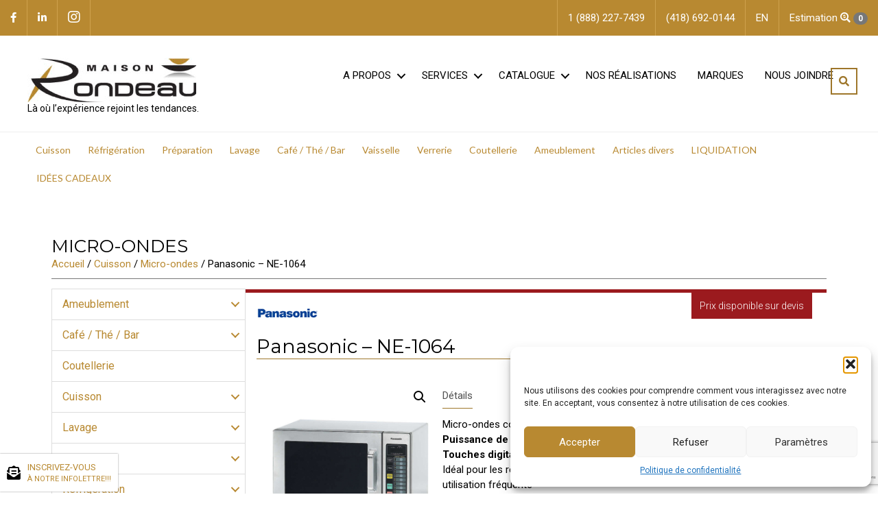

--- FILE ---
content_type: text/html; charset=UTF-8
request_url: https://www.maisonrondeau.com/produit/panasonic-ne-1064
body_size: 35711
content:
<!-- © 2019 Yellow Pages. Website created by YP – WEB PREMIUM --> <!DOCTYPE html><html lang="fr-CA"><head> <script>
var gform;gform||(document.addEventListener("gform_main_scripts_loaded",function(){gform.scriptsLoaded=!0}),document.addEventListener("gform/theme/scripts_loaded",function(){gform.themeScriptsLoaded=!0}),window.addEventListener("DOMContentLoaded",function(){gform.domLoaded=!0}),gform={domLoaded:!1,scriptsLoaded:!1,themeScriptsLoaded:!1,isFormEditor:()=>"function"==typeof InitializeEditor,callIfLoaded:function(o){return!(!gform.domLoaded||!gform.scriptsLoaded||!gform.themeScriptsLoaded&&!gform.isFormEditor()||(gform.isFormEditor()&&console.warn("The use of gform.initializeOnLoaded() is deprecated in the form editor context and will be removed in Gravity Forms 3.1."),o(),0))},initializeOnLoaded:function(o){gform.callIfLoaded(o)||(document.addEventListener("gform_main_scripts_loaded",()=>{gform.scriptsLoaded=!0,gform.callIfLoaded(o)}),document.addEventListener("gform/theme/scripts_loaded",()=>{gform.themeScriptsLoaded=!0,gform.callIfLoaded(o)}),window.addEventListener("DOMContentLoaded",()=>{gform.domLoaded=!0,gform.callIfLoaded(o)}))},hooks:{action:{},filter:{}},addAction:function(o,r,e,t){gform.addHook("action",o,r,e,t)},addFilter:function(o,r,e,t){gform.addHook("filter",o,r,e,t)},doAction:function(o){gform.doHook("action",o,arguments)},applyFilters:function(o){return gform.doHook("filter",o,arguments)},removeAction:function(o,r){gform.removeHook("action",o,r)},removeFilter:function(o,r,e){gform.removeHook("filter",o,r,e)},addHook:function(o,r,e,t,n){null==gform.hooks[o][r]&&(gform.hooks[o][r]=[]);var d=gform.hooks[o][r];null==n&&(n=r+"_"+d.length),gform.hooks[o][r].push({tag:n,callable:e,priority:t=null==t?10:t})},doHook:function(r,o,e){var t;if(e=Array.prototype.slice.call(e,1),null!=gform.hooks[r][o]&&((o=gform.hooks[r][o]).sort(function(o,r){return o.priority-r.priority}),o.forEach(function(o){"function"!=typeof(t=o.callable)&&(t=window[t]),"action"==r?t.apply(null,e):e[0]=t.apply(null,e)})),"filter"==r)return e[0]},removeHook:function(o,r,t,n){var e;null!=gform.hooks[o][r]&&(e=(e=gform.hooks[o][r]).filter(function(o,r,e){return!!(null!=n&&n!=o.tag||null!=t&&t!=o.priority)}),gform.hooks[o][r]=e)}});
</script>
<meta charset="UTF-8" /><meta name='viewport' content='width=device-width, initial-scale=1.0' /><meta http-equiv='X-UA-Compatible' content='IE=edge' /><link rel="stylesheet" media="print" onload="this.onload=null;this.media='all';" id="ao_optimized_gfonts" href="https://fonts.googleapis.com/css?family=Roboto%3A300%2C400%2C700%7CMontserrat%3A400%7CLato%3A400&amp;display=swap"><link rel="profile" href="https://gmpg.org/xfn/11" /><meta name='robots' content='index, follow, max-image-preview:large, max-snippet:-1, max-video-preview:-1' /><style>img:is([sizes="auto" i], [sizes^="auto," i]) { contain-intrinsic-size: 3000px 1500px }</style><!-- This site is optimized with the Yoast SEO plugin v26.2 - https://yoast.com/wordpress/plugins/seo/ --><link media="all" href="https://www.maisonrondeau.com/wp-content/cache/autoptimize/css/autoptimize_a63ba10b55def0f234c5e7d1c4a07386.css" rel="stylesheet"><link media="only screen and (max-width: 767px)" href="https://www.maisonrondeau.com/wp-content/cache/autoptimize/css/autoptimize_6fe211f8bb15af76999ce9135805d7af.css" rel="stylesheet"><title>Four micro-onde commercial - Panasonic - NE-1064TC | Maison Rondeau</title><meta name="description" content="Modèle commercial pour les endroits à utilisation fréquente. Puissance de 1000 watts. Touches digitales. Extérieur/intérieur en stainless." /><link rel="canonical" href="https://www.maisonrondeau.com/produit/panasonic-ne-1064" /><meta property="og:locale" content="fr_CA" /><meta property="og:type" content="article" /><meta property="og:title" content="Four micro-onde - Panasonic - NE-1064TC | Maison Rondeau" /><meta property="og:description" content="Maison Rondeau offre le Four micro-onde - Panasonic - NE-1064TC et appareils de cuisson pour votre cuisine commerciale de restaurant n&#039;importe ou au Québec." /><meta property="og:url" content="https://www.maisonrondeau.com/produit/panasonic-ne-1064" /><meta property="og:site_name" content="Maison Rondeau" /><meta property="article:publisher" content="https://www.facebook.com/maisonrondeau" /><meta property="article:modified_time" content="2020-10-28T00:18:22+00:00" /><meta property="og:image" content="https://www.maisonrondeau.com/wp-content/uploads/2020/10/Panasonic-NE-1064-560x560-3.jpg" /><meta property="og:image:width" content="560" /><meta property="og:image:height" content="560" /><meta property="og:image:type" content="image/jpeg" /><meta name="twitter:card" content="summary_large_image" /><meta name="twitter:title" content="Four micro-onde - Panasonic - NE-1064TC | Maison Rondeau" /><meta name="twitter:description" content="Maison Rondeau offre le Four micro-onde - Panasonic - NE-1064TC et appareils de cuisson pour votre cuisine commerciale de restaurant n&#039;importe ou au Québec." /> <!-- / Yoast SEO plugin. --><link rel='dns-prefetch' href='//capi-automation.s3.us-east-2.amazonaws.com' /><link rel='dns-prefetch' href='//unpkg.com' /><link rel='dns-prefetch' href='//use.fontawesome.com' /><link href='https://fonts.gstatic.com' crossorigin rel='preconnect' /><link rel="alternate" type="application/rss+xml" title="Maison Rondeau &raquo; Flux" href="https://www.maisonrondeau.com/feed" /><link rel="alternate" type="application/rss+xml" title="Maison Rondeau &raquo; Flux des commentaires" href="https://www.maisonrondeau.com/comments/feed" /><link rel="preload" href="https://www.maisonrondeau.com/wp-content/plugins/bb-plugin/fonts/fontawesome/5.15.4/webfonts/fa-solid-900.woff2" as="font" type="font/woff2" crossorigin="anonymous"><style id='wp-block-library-theme-inline-css'>.wp-block-audio :where(figcaption){color:#555;font-size:13px;text-align:center}.is-dark-theme .wp-block-audio :where(figcaption){color:#ffffffa6}.wp-block-audio{margin:0 0 1em}.wp-block-code{border:1px solid #ccc;border-radius:4px;font-family:Menlo,Consolas,monaco,monospace;padding:.8em 1em}.wp-block-embed :where(figcaption){color:#555;font-size:13px;text-align:center}.is-dark-theme .wp-block-embed :where(figcaption){color:#ffffffa6}.wp-block-embed{margin:0 0 1em}.blocks-gallery-caption{color:#555;font-size:13px;text-align:center}.is-dark-theme .blocks-gallery-caption{color:#ffffffa6}:root :where(.wp-block-image figcaption){color:#555;font-size:13px;text-align:center}.is-dark-theme :root :where(.wp-block-image figcaption){color:#ffffffa6}.wp-block-image{margin:0 0 1em}.wp-block-pullquote{border-bottom:4px solid;border-top:4px solid;color:currentColor;margin-bottom:1.75em}.wp-block-pullquote cite,.wp-block-pullquote footer,.wp-block-pullquote__citation{color:currentColor;font-size:.8125em;font-style:normal;text-transform:uppercase}.wp-block-quote{border-left:.25em solid;margin:0 0 1.75em;padding-left:1em}.wp-block-quote cite,.wp-block-quote footer{color:currentColor;font-size:.8125em;font-style:normal;position:relative}.wp-block-quote:where(.has-text-align-right){border-left:none;border-right:.25em solid;padding-left:0;padding-right:1em}.wp-block-quote:where(.has-text-align-center){border:none;padding-left:0}.wp-block-quote.is-large,.wp-block-quote.is-style-large,.wp-block-quote:where(.is-style-plain){border:none}.wp-block-search .wp-block-search__label{font-weight:700}.wp-block-search__button{border:1px solid #ccc;padding:.375em .625em}:where(.wp-block-group.has-background){padding:1.25em 2.375em}.wp-block-separator.has-css-opacity{opacity:.4}.wp-block-separator{border:none;border-bottom:2px solid;margin-left:auto;margin-right:auto}.wp-block-separator.has-alpha-channel-opacity{opacity:1}.wp-block-separator:not(.is-style-wide):not(.is-style-dots){width:100px}.wp-block-separator.has-background:not(.is-style-dots){border-bottom:none;height:1px}.wp-block-separator.has-background:not(.is-style-wide):not(.is-style-dots){height:2px}.wp-block-table{margin:0 0 1em}.wp-block-table td,.wp-block-table th{word-break:normal}.wp-block-table :where(figcaption){color:#555;font-size:13px;text-align:center}.is-dark-theme .wp-block-table :where(figcaption){color:#ffffffa6}.wp-block-video :where(figcaption){color:#555;font-size:13px;text-align:center}.is-dark-theme .wp-block-video :where(figcaption){color:#ffffffa6}.wp-block-video{margin:0 0 1em}:root :where(.wp-block-template-part.has-background){margin-bottom:0;margin-top:0;padding:1.25em 2.375em}</style><style id='classic-theme-styles-inline-css'>/*! This file is auto-generated */
.wp-block-button__link{color:#fff;background-color:#32373c;border-radius:9999px;box-shadow:none;text-decoration:none;padding:calc(.667em + 2px) calc(1.333em + 2px);font-size:1.125em}.wp-block-file__button{background:#32373c;color:#fff;text-decoration:none}</style><style id='global-styles-inline-css'>:root{--wp--preset--aspect-ratio--square: 1;--wp--preset--aspect-ratio--4-3: 4/3;--wp--preset--aspect-ratio--3-4: 3/4;--wp--preset--aspect-ratio--3-2: 3/2;--wp--preset--aspect-ratio--2-3: 2/3;--wp--preset--aspect-ratio--16-9: 16/9;--wp--preset--aspect-ratio--9-16: 9/16;--wp--preset--color--black: #000000;--wp--preset--color--cyan-bluish-gray: #abb8c3;--wp--preset--color--white: #ffffff;--wp--preset--color--pale-pink: #f78da7;--wp--preset--color--vivid-red: #cf2e2e;--wp--preset--color--luminous-vivid-orange: #ff6900;--wp--preset--color--luminous-vivid-amber: #fcb900;--wp--preset--color--light-green-cyan: #7bdcb5;--wp--preset--color--vivid-green-cyan: #00d084;--wp--preset--color--pale-cyan-blue: #8ed1fc;--wp--preset--color--vivid-cyan-blue: #0693e3;--wp--preset--color--vivid-purple: #9b51e0;--wp--preset--color--fl-heading-text: #000000;--wp--preset--color--fl-body-bg: #ffffff;--wp--preset--color--fl-body-text: #000000;--wp--preset--color--fl-accent: #b88931;--wp--preset--color--fl-accent-hover: #7c5c21;--wp--preset--color--fl-topbar-bg: #ffffff;--wp--preset--color--fl-topbar-text: #757575;--wp--preset--color--fl-topbar-link: #2b7bb9;--wp--preset--color--fl-topbar-hover: #2b7bb9;--wp--preset--color--fl-header-bg: #ffffff;--wp--preset--color--fl-header-text: #757575;--wp--preset--color--fl-header-link: #757575;--wp--preset--color--fl-header-hover: #2b7bb9;--wp--preset--color--fl-nav-bg: #ffffff;--wp--preset--color--fl-nav-link: #757575;--wp--preset--color--fl-nav-hover: #2b7bb9;--wp--preset--color--fl-content-bg: #ffffff;--wp--preset--color--fl-footer-widgets-bg: #ffffff;--wp--preset--color--fl-footer-widgets-text: #757575;--wp--preset--color--fl-footer-widgets-link: #2b7bb9;--wp--preset--color--fl-footer-widgets-hover: #2b7bb9;--wp--preset--color--fl-footer-bg: #ffffff;--wp--preset--color--fl-footer-text: #757575;--wp--preset--color--fl-footer-link: #2b7bb9;--wp--preset--color--fl-footer-hover: #2b7bb9;--wp--preset--gradient--vivid-cyan-blue-to-vivid-purple: linear-gradient(135deg,rgba(6,147,227,1) 0%,rgb(155,81,224) 100%);--wp--preset--gradient--light-green-cyan-to-vivid-green-cyan: linear-gradient(135deg,rgb(122,220,180) 0%,rgb(0,208,130) 100%);--wp--preset--gradient--luminous-vivid-amber-to-luminous-vivid-orange: linear-gradient(135deg,rgba(252,185,0,1) 0%,rgba(255,105,0,1) 100%);--wp--preset--gradient--luminous-vivid-orange-to-vivid-red: linear-gradient(135deg,rgba(255,105,0,1) 0%,rgb(207,46,46) 100%);--wp--preset--gradient--very-light-gray-to-cyan-bluish-gray: linear-gradient(135deg,rgb(238,238,238) 0%,rgb(169,184,195) 100%);--wp--preset--gradient--cool-to-warm-spectrum: linear-gradient(135deg,rgb(74,234,220) 0%,rgb(151,120,209) 20%,rgb(207,42,186) 40%,rgb(238,44,130) 60%,rgb(251,105,98) 80%,rgb(254,248,76) 100%);--wp--preset--gradient--blush-light-purple: linear-gradient(135deg,rgb(255,206,236) 0%,rgb(152,150,240) 100%);--wp--preset--gradient--blush-bordeaux: linear-gradient(135deg,rgb(254,205,165) 0%,rgb(254,45,45) 50%,rgb(107,0,62) 100%);--wp--preset--gradient--luminous-dusk: linear-gradient(135deg,rgb(255,203,112) 0%,rgb(199,81,192) 50%,rgb(65,88,208) 100%);--wp--preset--gradient--pale-ocean: linear-gradient(135deg,rgb(255,245,203) 0%,rgb(182,227,212) 50%,rgb(51,167,181) 100%);--wp--preset--gradient--electric-grass: linear-gradient(135deg,rgb(202,248,128) 0%,rgb(113,206,126) 100%);--wp--preset--gradient--midnight: linear-gradient(135deg,rgb(2,3,129) 0%,rgb(40,116,252) 100%);--wp--preset--font-size--small: 13px;--wp--preset--font-size--medium: 20px;--wp--preset--font-size--large: 36px;--wp--preset--font-size--x-large: 42px;--wp--preset--spacing--20: 0.44rem;--wp--preset--spacing--30: 0.67rem;--wp--preset--spacing--40: 1rem;--wp--preset--spacing--50: 1.5rem;--wp--preset--spacing--60: 2.25rem;--wp--preset--spacing--70: 3.38rem;--wp--preset--spacing--80: 5.06rem;--wp--preset--shadow--natural: 6px 6px 9px rgba(0, 0, 0, 0.2);--wp--preset--shadow--deep: 12px 12px 50px rgba(0, 0, 0, 0.4);--wp--preset--shadow--sharp: 6px 6px 0px rgba(0, 0, 0, 0.2);--wp--preset--shadow--outlined: 6px 6px 0px -3px rgba(255, 255, 255, 1), 6px 6px rgba(0, 0, 0, 1);--wp--preset--shadow--crisp: 6px 6px 0px rgba(0, 0, 0, 1);}:where(.is-layout-flex){gap: 0.5em;}:where(.is-layout-grid){gap: 0.5em;}body .is-layout-flex{display: flex;}.is-layout-flex{flex-wrap: wrap;align-items: center;}.is-layout-flex > :is(*, div){margin: 0;}body .is-layout-grid{display: grid;}.is-layout-grid > :is(*, div){margin: 0;}:where(.wp-block-columns.is-layout-flex){gap: 2em;}:where(.wp-block-columns.is-layout-grid){gap: 2em;}:where(.wp-block-post-template.is-layout-flex){gap: 1.25em;}:where(.wp-block-post-template.is-layout-grid){gap: 1.25em;}.has-black-color{color: var(--wp--preset--color--black) !important;}.has-cyan-bluish-gray-color{color: var(--wp--preset--color--cyan-bluish-gray) !important;}.has-white-color{color: var(--wp--preset--color--white) !important;}.has-pale-pink-color{color: var(--wp--preset--color--pale-pink) !important;}.has-vivid-red-color{color: var(--wp--preset--color--vivid-red) !important;}.has-luminous-vivid-orange-color{color: var(--wp--preset--color--luminous-vivid-orange) !important;}.has-luminous-vivid-amber-color{color: var(--wp--preset--color--luminous-vivid-amber) !important;}.has-light-green-cyan-color{color: var(--wp--preset--color--light-green-cyan) !important;}.has-vivid-green-cyan-color{color: var(--wp--preset--color--vivid-green-cyan) !important;}.has-pale-cyan-blue-color{color: var(--wp--preset--color--pale-cyan-blue) !important;}.has-vivid-cyan-blue-color{color: var(--wp--preset--color--vivid-cyan-blue) !important;}.has-vivid-purple-color{color: var(--wp--preset--color--vivid-purple) !important;}.has-black-background-color{background-color: var(--wp--preset--color--black) !important;}.has-cyan-bluish-gray-background-color{background-color: var(--wp--preset--color--cyan-bluish-gray) !important;}.has-white-background-color{background-color: var(--wp--preset--color--white) !important;}.has-pale-pink-background-color{background-color: var(--wp--preset--color--pale-pink) !important;}.has-vivid-red-background-color{background-color: var(--wp--preset--color--vivid-red) !important;}.has-luminous-vivid-orange-background-color{background-color: var(--wp--preset--color--luminous-vivid-orange) !important;}.has-luminous-vivid-amber-background-color{background-color: var(--wp--preset--color--luminous-vivid-amber) !important;}.has-light-green-cyan-background-color{background-color: var(--wp--preset--color--light-green-cyan) !important;}.has-vivid-green-cyan-background-color{background-color: var(--wp--preset--color--vivid-green-cyan) !important;}.has-pale-cyan-blue-background-color{background-color: var(--wp--preset--color--pale-cyan-blue) !important;}.has-vivid-cyan-blue-background-color{background-color: var(--wp--preset--color--vivid-cyan-blue) !important;}.has-vivid-purple-background-color{background-color: var(--wp--preset--color--vivid-purple) !important;}.has-black-border-color{border-color: var(--wp--preset--color--black) !important;}.has-cyan-bluish-gray-border-color{border-color: var(--wp--preset--color--cyan-bluish-gray) !important;}.has-white-border-color{border-color: var(--wp--preset--color--white) !important;}.has-pale-pink-border-color{border-color: var(--wp--preset--color--pale-pink) !important;}.has-vivid-red-border-color{border-color: var(--wp--preset--color--vivid-red) !important;}.has-luminous-vivid-orange-border-color{border-color: var(--wp--preset--color--luminous-vivid-orange) !important;}.has-luminous-vivid-amber-border-color{border-color: var(--wp--preset--color--luminous-vivid-amber) !important;}.has-light-green-cyan-border-color{border-color: var(--wp--preset--color--light-green-cyan) !important;}.has-vivid-green-cyan-border-color{border-color: var(--wp--preset--color--vivid-green-cyan) !important;}.has-pale-cyan-blue-border-color{border-color: var(--wp--preset--color--pale-cyan-blue) !important;}.has-vivid-cyan-blue-border-color{border-color: var(--wp--preset--color--vivid-cyan-blue) !important;}.has-vivid-purple-border-color{border-color: var(--wp--preset--color--vivid-purple) !important;}.has-vivid-cyan-blue-to-vivid-purple-gradient-background{background: var(--wp--preset--gradient--vivid-cyan-blue-to-vivid-purple) !important;}.has-light-green-cyan-to-vivid-green-cyan-gradient-background{background: var(--wp--preset--gradient--light-green-cyan-to-vivid-green-cyan) !important;}.has-luminous-vivid-amber-to-luminous-vivid-orange-gradient-background{background: var(--wp--preset--gradient--luminous-vivid-amber-to-luminous-vivid-orange) !important;}.has-luminous-vivid-orange-to-vivid-red-gradient-background{background: var(--wp--preset--gradient--luminous-vivid-orange-to-vivid-red) !important;}.has-very-light-gray-to-cyan-bluish-gray-gradient-background{background: var(--wp--preset--gradient--very-light-gray-to-cyan-bluish-gray) !important;}.has-cool-to-warm-spectrum-gradient-background{background: var(--wp--preset--gradient--cool-to-warm-spectrum) !important;}.has-blush-light-purple-gradient-background{background: var(--wp--preset--gradient--blush-light-purple) !important;}.has-blush-bordeaux-gradient-background{background: var(--wp--preset--gradient--blush-bordeaux) !important;}.has-luminous-dusk-gradient-background{background: var(--wp--preset--gradient--luminous-dusk) !important;}.has-pale-ocean-gradient-background{background: var(--wp--preset--gradient--pale-ocean) !important;}.has-electric-grass-gradient-background{background: var(--wp--preset--gradient--electric-grass) !important;}.has-midnight-gradient-background{background: var(--wp--preset--gradient--midnight) !important;}.has-small-font-size{font-size: var(--wp--preset--font-size--small) !important;}.has-medium-font-size{font-size: var(--wp--preset--font-size--medium) !important;}.has-large-font-size{font-size: var(--wp--preset--font-size--large) !important;}.has-x-large-font-size{font-size: var(--wp--preset--font-size--x-large) !important;}
:where(.wp-block-post-template.is-layout-flex){gap: 1.25em;}:where(.wp-block-post-template.is-layout-grid){gap: 1.25em;}
:where(.wp-block-columns.is-layout-flex){gap: 2em;}:where(.wp-block-columns.is-layout-grid){gap: 2em;}
:root :where(.wp-block-pullquote){font-size: 1.5em;line-height: 1.6;}</style><style id='woocommerce-inline-inline-css'>.woocommerce form .form-row .required { visibility: visible; }</style><link rel='stylesheet' id='fl-builder-layout-bundle-1c683e6de23779a92a254752ee7ff82a-css' href='https://www.maisonrondeau.com/wp-content/cache/autoptimize/css/autoptimize_single_5e6a3e6802a5d08e32e79318f794cb09.css' media='all' /><style id='yith_ywraq_frontend-inline-css'>.woocommerce .add-request-quote-button.button, .woocommerce .add-request-quote-button-addons.button, .yith-wceop-ywraq-button-wrapper .add-request-quote-button.button, .yith-wceop-ywraq-button-wrapper .add-request-quote-button-addons.button{
    background-color: #b88931!important;
    color: #fff!important;
}
.woocommerce .add-request-quote-button.button:hover,  .woocommerce .add-request-quote-button-addons.button:hover,.yith-wceop-ywraq-button-wrapper .add-request-quote-button.button:hover,  .yith-wceop-ywraq-button-wrapper .add-request-quote-button-addons.button:hover{
    background-color: #b88931!important;
    color: #fff!important;
}

#ywraq_checkout_quote.button{
	background: #0066b4;
    color: #ffffff;
    border: 1px solid #ffffff;
}

#ywraq_checkout_quote.button:hover{
	background: #044a80;
    color: #ffffff;
    border: 1px solid #ffffff;
}
.woocommerce.single-product button.single_add_to_cart_button.button {margin-right: 5px;}
	.woocommerce.single-product .product .yith-ywraq-add-to-quote {display: inline-block; vertical-align: middle;margin-top: 5px;}
	
.cart button.single_add_to_cart_button, .cart a.single_add_to_cart_button{
	                 display:none!important;
	                }</style><link rel='stylesheet' id='fl-automator-skin-css' href='https://www.maisonrondeau.com/wp-content/cache/autoptimize/css/autoptimize_single_3d97f7fcda8ec3522e91f7e687b2b9ff.css' media='all' /><link rel='stylesheet' id='font-awesome-shim-css' href='https://use.fontawesome.com/releases/v5.11.2/css/all.css' media='all' /><link rel='stylesheet' id='leaflet-css-css' href='https://unpkg.com/leaflet@1.6.0/dist/leaflet.css' media='all' /> <!--n2css--><!--n2js--><script defer id="wpml-cookie-js-extra" src="[data-uri]"></script> <script src="https://www.maisonrondeau.com/wp-content/cache/autoptimize/js/autoptimize_single_f3606e4db5e156a1b086bcfeb3b2d9b4.js" id="wpml-cookie-js" defer data-wp-strategy="defer"></script> <script src="https://www.maisonrondeau.com/wp-includes/js/jquery/jquery.min.js" id="jquery-core-js"></script> <script src="https://www.maisonrondeau.com/wp-includes/js/jquery/jquery-migrate.min.js" defer="defer" type="text/javascript"></script> <script src="https://www.maisonrondeau.com/wp-content/plugins/woocommerce/assets/js/jquery-blockui/jquery.blockUI.min.js" id="wc-jquery-blockui-js" defer data-wp-strategy="defer"></script> <script defer id="wc-add-to-cart-js-extra" src="[data-uri]"></script> <script src="https://www.maisonrondeau.com/wp-content/plugins/woocommerce/assets/js/frontend/add-to-cart.min.js" id="wc-add-to-cart-js" defer data-wp-strategy="defer"></script> <script src="https://www.maisonrondeau.com/wp-content/plugins/woocommerce/assets/js/zoom/jquery.zoom.min.js" id="wc-zoom-js" defer data-wp-strategy="defer"></script> <script src="https://www.maisonrondeau.com/wp-content/plugins/woocommerce/assets/js/flexslider/jquery.flexslider.min.js" id="wc-flexslider-js" defer data-wp-strategy="defer"></script> <script src="https://www.maisonrondeau.com/wp-content/plugins/woocommerce/assets/js/photoswipe/photoswipe.min.js" id="wc-photoswipe-js" defer data-wp-strategy="defer"></script> <script src="https://www.maisonrondeau.com/wp-content/plugins/woocommerce/assets/js/photoswipe/photoswipe-ui-default.min.js" id="wc-photoswipe-ui-default-js" defer data-wp-strategy="defer"></script> <script defer id="wc-single-product-js-extra" src="[data-uri]"></script> <script src="https://www.maisonrondeau.com/wp-content/plugins/woocommerce/assets/js/frontend/single-product.min.js" id="wc-single-product-js" defer data-wp-strategy="defer"></script> <script src="https://www.maisonrondeau.com/wp-content/plugins/woocommerce/assets/js/js-cookie/js.cookie.min.js" id="wc-js-cookie-js" defer data-wp-strategy="defer"></script> <script defer id="woocommerce-js-extra" src="[data-uri]"></script> <script src="https://www.maisonrondeau.com/wp-content/plugins/woocommerce/assets/js/frontend/woocommerce.min.js" id="woocommerce-js" defer data-wp-strategy="defer"></script> <script defer src="https://www.maisonrondeau.com/wp-content/cache/autoptimize/js/autoptimize_single_49cea0a781874a962879c2caca9bc322.js" id="wprem-gf-blacklist-js"></script> <script src="https://www.maisonrondeau.com/wp-content/cache/autoptimize/js/autoptimize_single_fc0b1bc0f03257b0ab653cac9c1f3634.js" defer="defer" type="text/javascript"></script> <script defer src="https://unpkg.com/leaflet@1.6.0/dist/leaflet.js" type="text/javascript"></script> <script defer id="utils-js-extra" src="[data-uri]"></script> <script defer src="https://www.maisonrondeau.com/wp-includes/js/utils.min.js" id="utils-js"></script> <link rel="https://api.w.org/" href="https://www.maisonrondeau.com/wp-json/" /><link rel="alternate" title="JSON" type="application/json" href="https://www.maisonrondeau.com/wp-json/wp/v2/product/4821" /><link rel="EditURI" type="application/rsd+xml" title="RSD" href="https://www.maisonrondeau.com/xmlrpc.php?rsd" /><meta name="generator" content="WordPress 6.8.3" /><meta name="generator" content="WooCommerce 10.3.3" /><link rel='shortlink' href='https://www.maisonrondeau.com/?p=4821' /><link rel="alternate" title="oEmbed (JSON)" type="application/json+oembed" href="https://www.maisonrondeau.com/wp-json/oembed/1.0/embed?url=https%3A%2F%2Fwww.maisonrondeau.com%2Fproduit%2Fpanasonic-ne-1064" /><link rel="alternate" title="oEmbed (XML)" type="text/xml+oembed" href="https://www.maisonrondeau.com/wp-json/oembed/1.0/embed?url=https%3A%2F%2Fwww.maisonrondeau.com%2Fproduit%2Fpanasonic-ne-1064&#038;format=xml" /><meta name="generator" content="WPML ver:4.8.4 stt:1,4;" /><style>.cmplz-hidden {
					display: none !important;
				}</style><noscript><style>.woocommerce-product-gallery{ opacity: 1 !important; }</style></noscript><style>.recentcomments a{display:inline !important;padding:0 !important;margin:0 !important;}</style> <script data-service="facebook" data-category="marketing"  type="text/plain">!function(f,b,e,v,n,t,s){if(f.fbq)return;n=f.fbq=function(){n.callMethod?
					n.callMethod.apply(n,arguments):n.queue.push(arguments)};if(!f._fbq)f._fbq=n;
					n.push=n;n.loaded=!0;n.version='2.0';n.queue=[];t=b.createElement(e);t.async=!0;
					t.src=v;s=b.getElementsByTagName(e)[0];s.parentNode.insertBefore(t,s)}(window,
					document,'script','https://connect.facebook.net/en_US/fbevents.js');</script> <!-- WooCommerce Facebook Integration Begin --> <script data-service="facebook" data-category="marketing"  type="text/plain">fbq('init', '3888644504716405', {}, {
    "agent": "woocommerce_0-10.3.3-3.5.12"
});

				document.addEventListener( 'DOMContentLoaded', function() {
					// Insert placeholder for events injected when a product is added to the cart through AJAX.
					document.body.insertAdjacentHTML( 'beforeend', '<div class=\"wc-facebook-pixel-event-placeholder\"></div>' );
				}, false );</script> <!-- WooCommerce Facebook Integration End --><style type="text/css">.broken_link, a.broken_link {
	text-decoration: line-through;
}</style><link rel="icon" href="https://www.maisonrondeau.com/wp-content/uploads/2019/07/favicon-100x100.ico" sizes="32x32" /><link rel="icon" href="https://www.maisonrondeau.com/wp-content/uploads/2019/07/favicon.ico" sizes="192x192" /><link rel="apple-touch-icon" href="https://www.maisonrondeau.com/wp-content/uploads/2019/07/favicon.ico" /><meta name="msapplication-TileImage" content="https://www.maisonrondeau.com/wp-content/uploads/2019/07/favicon.ico" /><style id="wp-custom-css">.fl-node-5e7e111889218 p {
    font-size: 16px;
}

/*Table of Contents*/
/*Top Level CSS*/
/*Newsletter floater*/
/*Header*/
/*Footer*/
/*Homepage*/
/*Page*/
/*Blog*/
/*Shop Category*/
/*Shop Sidebar*/
/*Liquidation*/
/*Shop - Single*/
/*Search*/
/*Media Queries*/
/**1200px and down**/
/**991px and down**/
/**768px and down**/
/**420px and down**/

/*Top Level CSS*/


h2.h4 {
    font-weight: 900;
}

a {
    color: #b88931;
}

a:focus, a:hover {
	color: #7c5c21;
	text-decoration: underline;
}

p.tagline {
	font-size: 14px;
	line-height: 1.3;
	text-transform: none;
	color: #000;
	white-space: nowrap;
}

.mb-xs {
	margin-bottom: 16px;
}

.brand-logo img, img.brand-img {
	max-width: 90px;
}

.btn {
	text-transform: uppercase;
	border-radius: 0;
	border-width: 2px;
}

.btn-alpha {
	color: #fff;
	background-color: #9e762a;
	border-color: #fff;
}

.btn-alpha.active, .btn-alpha:active, .btn-alpha:hover, .open>.btn-alpha.dropdown-toggle {
	color: #fff;
	background-color: #76581f;
	border-color: #e0e0e0;
}

.btn-default, .btn-default * {
	color: #9e762a !important;
	background-color: transparent;
	border-color: #9e762a;
}

.border-right-primary {
	border-right: 1px solid #9e762a;
}

.btn-default.active, .btn-default:active, .btn-default:hover, .open>.btn-default.dropdown-toggle {
	color: #9e762a;
	background-color: transparent;
	border-color: #6d521d;
}

.bb-gray-light {
	border-bottom: 1px solid #777;
}

.product-subtotal {
	display: none;
}

.gfield_required {
	color: #790000;
	margin-left: 4px;
}

.gform_button.button, td.actions input.button, input.button.raq-send-request, .add-request-quote-button.button {
	font-weight: 900 !important;
	text-align: center;
	vertical-align: middle;
	touch-action: manipulation;
	cursor: pointer;
	background-image: none;
	border: 3px solid #9e762a !important;
	white-space: nowrap;
	padding: 6px 12px;
	font-size: 16px !important;
	line-height: 1.42857;
	-webkit-user-select: none;
	-moz-user-select: none;
	-ms-user-select: none;
	user-select: none;
	color: #9e762a !important;
	background-color: transparent !important;
	text-transform: uppercase;
	border-radius: 0 !important;
	border-width: 2px;
}

.yith-ywraq-add-to-quote, .yith-ywraq-add-button {
	text-align: right;
}

td.actions input.button:hover, input.button.raq-send-request:hover, .add-request-quote-button.button:hover {
	outline: 0;
	color: #7c5c21;
	text-decoration: underline;
	color: #9e762a;
	text-decoration: none;
	color: #9e762a;
	background-color: transparent;
	border-color: #6d521d !important;
}

a.add-request-quote-button.button::after {
	content: "\F067";
	display: inline-block;
	font-style: normal;
	font-variant: normal;
	text-rendering: auto;
	-webkit-font-smoothing: antialiased;
	font-family: "Font Awesome 5 Free";
	font-weight: 900;
	margin-left: 0.5em;
}

img.pull-right, img.pull-left {
	margin: 1em;
}

@media screen and (min-width:1024px){
.n2-ss-slide-backgrounds:first-child .n2-ss-slide-background:first-child .n2-ss-slide-background-image {
	background-position: -180px 0 !important;
}
}

/*Newsletter floater*/
#float-newsletter {
    position: fixed;
    left: 0;
    top: 92%;
    padding: 10px;
    background: #fff;
    display: flex;
    align-items: center;
    justify-content: center;
    font-size: 13px;
    box-shadow: 0px 0px 2px #888888;
    z-index: 50;
}
#float-newsletter::before {
    content: '\f658';
    font-family: "Font Awesome 5 Free";
    font-weight: 900;
    display: inline-block;
    font-size: 20px;
}
#float-newsletter a {
    display: inline-block;
    padding-left: 10px;
}
#float-newsletter span {
    display: block;
    font-size: 11px;
}
@media only screen and (max-width: 1024px) {
footer.fl-builder-content {
    margin-bottom: 52px;
}
#float-newsletter {
    bottom: 0;
    left: 0;
    top: unset;
    width: 100vw;
}
}

/*Header*/

ul.header-social, ul.header-info {
	margin-bottom: 0;
	padding-left: 0;
}

ul.header-info {
	text-align: right;
}

ul.header-social li, ul.header-info li {
	display: inline-block;
}

ul.header-social li {
	border-right: 1px solid #cfa24d;
}

ul.header-info li {
	border-left: 1px solid #cfa24d;
}

ul.header-social li a, ul.header-info li a {
	padding: 15px;
	color: #fff;
	display: block;
}

ul.header-social li a:hover, ul.header-info li a:hover {
	background: #ca9738;
	text-decoration: none;
}

.fl-node-5d370fb64e5af ul.sub-menu a {
	font-weight: 400;
	color: #000 !important;
	line-height: 2.22;
	font-size: 12px;
	line-height: 1.4;
}

.wpml-ls-statics-shortcode_actions.wpml-ls.wpml-ls-legacy-list-vertical {
	display: none;
}

/* Couleur menu version anglais */
.fl-builder-content .fl-node-5d370fb64e5af .menu > li > a {
	color: #000;
}
.fl-builder-content .fl-node-5d370fb64e5af .menu > li > .fl-has-submenu-container > a {
	color: #000;
}
/*Breadcrumbs
.fl-node-5d375a9637757 .fl-html a {
    padding: 0 15px;
}
.fl-node-5d375a9637757 .fl-html a:first-child    {
    padding-left: 0;
}
.fl-node-5d375a9637757 span.breadcrumb_last {
    padding-left: 15px !important;
}*/

.add-search-icon .fl-module-content .menu {
	margin-right: 10px;
}

.fl-row-content-wrap .fl-page-nav-search {
	margin-top: 10px;
	margin-right: -10px;
}

.fl-row-content-wrap .fl-page-nav-search a {
	color: #9e762a;
	background-color: transparent;
	border: 2px solid #9E762A;
	font-size: 15px;
	padding: 10px;
}

.fl-row-content-wrap .fl-page-nav-search a:hover {
	color: #9E762A;
}

.fl-page-nav-search form {
	top: 3.5em;
	border-top: 3px solid #9e762a;
}

.fl-node-5d3712a3aaf50 .fl-row-content-wrap {
	border-top: 1px solid #eee;
	font-size: 14px;
	padding: 5px 0;
}

ul#menu-category-menu-eng li a:hover {
	background-color: #eee;
	border-radius: 4px;
	padding: 10px 15px;
}

.fl-node-5d3712a3aaf50 .fl-row-content-wrap {
	margin-bottom: 0;
}

.fl-node-5d37135b18361 .menu>li>a:hover {
	text-decoration: none;
	background-color: #eee;
	border-radius: 5px;
}

/*Footer*/

#brand-logo ul {
	display: -webkit-flex;
	display: flex;
	-webkit-justify-content: space-around;
	justify-content: space-around;
    align-items: center;
}

#brand-logo ul li {
	overflow: hidden;
    flex-grow: 1;
    flex-basis: 0;
}

#brand-logo ul li a {
	display: block;
}

#brand-logo ul li a, .p-xs {
	padding: 16px;
}

#brand-logo ul li a img {
	-webkit-filter: grayscale(100%);
	-moz-filter: grayscale(100%);
	filter: grayscale(100%);
}

#brand-logo ul li a:focus img, #brand-logo ul li a:hover img {
	-webkit-filter: grayscale(0);
	-moz-filter: grayscale(0);
	filter: grayscale(0);
}

span.h5.text-uppercase.fw-bold {
	font-size: 18px;
	font-weight: 400;
	text-transform: uppercase;
	margin-top: 11px;
	margin-bottom: 11px;
}

.fl-node-5d602961691a6 h1.fl-heading,
.fl-node-5d51bf181c044 h1.fl-heading {
	text-transform: uppercase;
}

.fl-node-5d3754f638a98 {
	border-bottom: 1px solid #eee;
}

/*Homepage*/
h3#n2-ss-3item7 small,
h3#n2-ss-2item4 small,
h3#n2-ss-2item7 small {
    display: block;
}
span.spacer {
    min-width: 15px;
    display: inline-block;
}
.fl-slide-text .btn {
white-space: break-spaces;
white-space: pre-wrap; 		/* css-3 */
white-space: -moz-pre-wrap; /* Mozilla, since 1999 */
white-space: -pre-wrap; 	/* Opera 4-6 */
white-space: -o-pre-wrap; 	/* Opera 7 */
word-wrap: break-word; 		/* IE 5.5+ */
}
h3.fl-slide-title {
    color: #000 !important;
}
@media (max-width: 768px) {
		.fl-node-5d370fb64e5af .sub-menu .menu-item a:before {
		content:'' !important;
	}
h3.fl-slide-title {
    color: #fff !important;
}	
}
.bx-viewport, .fl-content-slider .fl-slide-bg-photo, .fl-slide-foreground {
	max-height: 500px;
	min-height: 500px;
}

.fl-slide-0 .fl-slide-bg-photo, .fl-slide-2 .fl-slide-bg-photo, .fl-slide-3 .fl-slide-bg-photo {
	background-position: top;
}

.fl-module-content-slider.fl-node-5d3719f30d22b .fl-slide-content-wrap {
	display: inline-block;
	position: absolute;
	bottom: 0;
	left: 75%;
	-webkit-transform: translateX(-75%);
	-moz-transform: translateX(-75%);
	-ms-transform: translateX(-75%);
	-o-transform: translateX(-75%);
	transform: translateX(-75%);
	margin: 0;
	padding: 4px;
	text-align: center;
	-webkit-border-radius: 0;
	-moz-border-radius: 0;
	-ms-border-radius: 0;
	-o-border-radius: 0;
	border-radius: 0;
	background-color: hsla(0, 0%, 100%, .85);
	color: #555 !important;
	padding: 20px;
	z-index: 5 !important;
	width: 40% !important;
	text-align: center !important;
}

.fl-module-content-slider.fl-node-5d3719f30d22b .fl-slide-content-wrap .fl-slide-content {
	margin: 0 !important;
}

.fl-module-content-slider.fl-node-5d3719f30d22b h3.fl-slide-title {
	color: unset;
}

.fl-module-content-slider.fl-node-5d3719f30d22b h3.fl-slide-title {
	text-transform: uppercase;
	margin-top: 22px !important;
	margin-bottom: 11px !important;
}

.border-bottom-primary h2 span, .border-bottom-primary h3 span {
	border-bottom: 1px solid #9e762a;
	display: inline-block;
	padding-bottom: 10px;
	margin-bottom: 0;
}

.fl-node-5d3716cf0a022 .fl-photo-img-jpg, .fl-photo-img-jpg img {
	min-width: 100%;
}

.fl-node-5d3716cf0a022 .fl-photo-caption-hover {
	height: 100%;
}

.caption .sub-heading, .caption .heading {
	display: block;
}

.fl-node-5d3716cf0a022 .caption .sub-heading {
	font-size: 20px;
	line-height: 1;
	text-shadow: -1px -1px 4px rgba(0, 0, 0, 1);
}

.fl-node-5d3716cf0a022 .caption .heading {
	font-size: 27px;
	line-height: 2.4;
	text-transform: uppercase;
	font-weight: bold;
	text-shadow: -1px -1px 4px rgba(0, 0, 0, 1);
}

.fl-node-5d3716cf0a022 .fl-photo-caption-hover {
	background: rgba(158, 118, 42, 1);
	display: flex;
	align-items: center;
	justify-content: center;
}

.fl-node-5d3716cf0a022 .fl-photo-content .fl-photo-caption-hover {
	opacity: 100;
	background: transparent;
	transition: all 1.5s;
}

.fl-node-5d3716cf0a022 .fl-photo-content:hover .fl-photo-caption-hover {
	background: rgba(158, 118, 42, 1);
}

.fl-node-5d3716cf0a022 .fl-photo-content .fl-photo-caption-hover .caption .btn.btn-alpha {
	visibility: hidden;
	position: absolute;
}

.fl-node-5d3716cf0a022 .fl-photo-content:hover .fl-photo-caption-hover .caption .btn.btn-alpha {
	display: inline-block;
	visibility: visible;
	left: calc(50% - 74px);
}

.fl-node-5d372bd453013 {
	padding-top: 24px;
	padding-bottom: 0;
}

.fl-node-5d372c88dfa19 {
	padding-top: 0;
	padding-bottom: 24px;
}

.fl-node-5d3736c412829 .fl-photo-content.fl-photo-img-jpg a {
	display: block;
}

.fl-node-5d3736c412829 .fl-photo-caption-hover {
	height: 100%;
	background: transparent;
	text-align: right;
}

.fl-node-5d3736c412829 .caption {
	position: absolute;
	top: 0;
	left: 0;
	width: 100%;
	height: 100%;
	display: flex;
	align-items: center;
	justify-content: center;
}

.fl-node-5d3736c412829 .fl-photo-content .fl-photo-caption-hover .caption {
	opacity: 0;
	transition: all 1s;
	white-space: pre-wrap;
	text-align: center;
}

.fl-node-5d3736c412829 .fl-photo-content:hover .fl-photo-caption-hover .caption {
	opacity: 100;
	background: #9e762a;
}

.fl-node-5d3736c412829 .cta-v-center {
	width: 100%;
	padding: 1em;
}

.fl-node-5d3736c412829 .cta-v-center .sub-heading {
	font-size: 16px;
	line-height: 1.4;
}

.fl-node-5d3736c412829 .fl-photo-content .fl-photo-caption-hover {
	opacity: 100;
}

.fl-node-5d3736c412829 .fl-photo-caption-hover h1 {
	line-height: 1.1;
	font-size: 36px;
	display: inline-block;
	border-bottom: 1px solid #9e762a;
	font-weight: 700;
	font-family: Lato, sans-serif;
}
/* Modification padding menu */
.fl-node-5d37135b18361 .menu a {
    padding-right: 12px !important;
    padding-left: 12px !important;
}

/*Page*/

.fl-node-5d386175adfc6 h3 a {
	color: #b88931;
	text-decoration: none;
	font-size: 24px;
	margin-top: 22px;
	margin-bottom: 11px;
}

.brand-page-items {
	text-align: center;
}

.brand-page-items img {
	padding: 1em;
	border: 1px solid #b88931;
	background: #fff;
  width: 100%;
}

.brand-page-items span {
	display: block;
	margin: 1em 0;
	font-weight: bold;
}

address h5 {
	margin-top: 11px;
	margin-bottom: 11px;
	font-size: 18px;
	font-weight: 500;
}

.ginput_container_name span:first-child {
	padding-right: 8px;
}

.ginput_container_name span:last-child {
	padding-right: 0;
	padding-left: 8px;
}

.ginput_container input, .ginput_container textarea {
	width: 100% !important;
}

.cta-delta {
	position: relative;
}

.cta-delta a {
	display: block;
	width: 100%;
	height: auto;
	min-height: 200px;
}

.cta-delta a:hover {
	text-decoration: none !important;
}

.cta-delta.zoneliquid a {
	background: url('/wp-content/uploads/2019/07/cta-bottom-1.jpg') center no-repeat;
	background-size: cover;
}

.cta-delta .caption {
	transition: all 0.75s;
	z-index: 5;
	padding: 16px;
	color: #fff;
	visibility: hidden;
	min-height: 200px;
	display: flex;
	align-items: center;
	justify-content: center;
}

.cta-delta .cta-v-center {
	visibility: hidden;
}

.cta-delta:hover .caption {
	visibility: visible;
	background: #9e762a;
}

.cta-delta:hover .cta-v-center {
	visibility: visible;
}

.cta-delta p, .cta-delta h2 {
	transition: all 0.25s;
	position: absolute;
	top: 0.5em;
	right: 10px;
}

.cta-delta p {
	display: inline-block;
	font-size: 2em;
	line-height: 1.1;
	border-bottom: 1px solid #9e762a;
	font-weight: 700;
    margin-top: 85px;
    color: #333;
}

.cta-delta:hover p, .cta-delta:hover h2 {
	display: none !important;
}

.cta-delta.nous-joindre {
	background: #9e762a;
}

.cta-delta.nous-joindre h2 {
	color: #fff;
	line-height: 1.1;
	font-size: 30px;
	text-transform: unset !important;
}

ul#menu-services-anglais .current_page_item, ul#menu-services .current_page_item {
	background-color: #9e762a;
	border-radius: 4px;
}

ul#menu-services-anglais .current_page_item a, ul#menu-services .current_page_item a {
	color: #fff;
}

#brands .fl-html {
	background: #fff;
	padding: 1em;
	display: flex;
	align-items: center;
	justify-content: center;
	min-height: 150px;
}

#brands .fl-html a {
	display: block;
	width: 100%;
}

#brands .fl-html a:hover {
	opacity: .8;
	text-decoration: none;
}

#brands .fl-html img {
	margin: 0 auto;
	margin-bottom: 1em;
	display: block;
}

#brands .fl-html a div {
	margin-top: 10px;
	background: #9e762a;
	color: #FFF;
	text-align: center;
	padding: 8px;
	border-radius: 6px;
}

/*Blog*/

.widget.widget_recent_entries h2, .widget.widget_archive h2 {
	font-size: 24px;
	line-height: 1.1;
	font-weight: 700;
	font-family: "Lato", sans-serif;
}

.widget.widget_recent_entries ul li, .widget.widget_archive ul li {
	margin-bottom: 0 !important;
}

.widget.widget_recent_entries ul li a, .widget.widget_archive ul li a {
	padding: 10px 15px;
	display: block;
}

.widget.widget_archive ul li a {
	display: inline-block;
	min-width: 85%;
}

.fl-post-feed-post {
	border: 0;
}

img.wp-post-image {
	padding: 4px;
	line-height: 1.42857;
	background-color: #fff;
	border: 1px solid #ddd;
	border-radius: 0;
	-webkit-transition: all .2s ease-in-out;
	-o-transition: all .2s ease-in-out;
	transition: all .2s ease-in-out;
	display: inline-block;
	max-width: 100%;
	height: auto;
}

.post-meta {
	font-size: 14px;
}

.box-footer a {
	text-transform: uppercase;
}

/*Shop Category*/

form.woocommerce-ordering {
    display: none;
}

#category-items a.add-request-quote-button.button, #liquidation a.add-request-quote-button.button {
	font-size: 12px !important;
	line-height: 1.5;
}

#category-items li.product a.btn.btn-default, #liquidation li.product a.btn.btn-default {
	padding: 6px 12px;
	border: 3px solid #9e762a !important;
}

#category-items .yith-ywraq-add-to-quote, #liquidation .yith-ywraq-add-to-quote {
	font-size: 14px;
	text-align: center;
}

.fl-node-5d602961691a7 .fl-row-content-wrap {
	padding: 0;
}

#category-items.parentCategory li.product-category a {
	/*display: flex;*/
	flex-wrap: wrap;
	height: 100%;
	align-items: center;
	justify-content: center;
}

#category-items.parentCategory li.product-category a img {
	/*align-self: flex-end;*/
    max-height: 150px;
    width: auto;
    margin: 0.5em auto !important;
	min-width: 150px;
}

#category-items.parentCategory li.product-category a .title {
	align-self: flex-end;
	width: 100%;
}

#category-items.parentCategory form.woocommerce-ordering, #category-items.parentCategory p.woocommerce-result-count {
	display: none;
}

#category-items ul.products {
	padding-top: 40px;
}

#category-items.parentCategory ul.products, #category-list+ul.products {
	padding-top: 0px !important;
}

.woocommerce ul.products, .woocommerce-page ul.products {
	padding-top: 0;
}

#product-list .product-small-content .title+.row {
	margin-left: 0;
	margin-right: 0;
}

#product-list .product-small-content .title+.row .col-sm-6 {
	margin-bottom: 0.75em;
}

.catalogue .title {
	padding-top: 16px;
}

.catalogue li.product-category {
	overflow: hidden;
	border: 1px solid #f0f0f0;
	padding: 10px !important;
	background-color: #fff;
	text-align: center;
}

ul.products {
	display: flex;
	flex-wrap: wrap;
}

ul.products li.product-category {
	flex: 23%;
	max-width: 23% !important;
	margin: 1% !important;
	border: 1px solid #f0f0f0;
	padding: 1% 0 !important;
	background-color: #fff;
	text-align: center;
}

.parentCategory ul.products li.product-category a img {
	border: 0 !important;
	margin: 0.5em 0 !important;
	display: block;
}

ul.products li.product-category a img {
	display: none;
}

.parentCategory ul.products li.product-category a .title {
	border-top: 1px solid #eee;
	padding-top: 16px;
	margin-top: 4px;
}

ul.products li.product-category a .title {
	border-top: 0;
	padding-top: 0px;
	margin-top: 0px;
}

.woocommerce div.product {
	border: 0;
}

.product-small-content {
	border: 1px solid #eee;
	display: block;
	text-align: center;
	line-height: 1.4;
	padding-top: 1em;
}

.product-small-content .small-img {
	margin-bottom: 4px;
	position: relative;
	background-color: #fff;
	display: block;
	height: 250px;
	width: 100%;
	overflow: hidden;
	padding: 0;
}

.product-small-content .small-img img {
	border: 0;
	max-height: 100%;
	width: auto;
}

.product-small-content .brand-logo {
	text-align: center;
min-height: 36px;
}

.product-small-content .brand-logo img {
	margin: 4px;
    max-height: 30px;
}

.product-small-content .title {
	padding-top: 4px;
	margin-bottom: 15px;
	border-top: 0;
	border-bottom: 1px solid #777;
	text-align: center;
	text-align: -webkit-center;
}

.product-small-content .title p {
	margin-bottom: 0;
	height: 55px;
	display: table-cell;
	vertical-align: middle;
}

.product-small-content .title a {
	color: #000;
}

#product-list .fl-post-grid {
	display: flex;
	flex-wrap: wrap;
}

#product-list .fl-post-column {
	margin-right: 1% !important;
	margin-left: 1% !important;
	margin-bottom: 5.26316%;
	border: 1px solid #f0f0f0;
	padding: 0 !important;
	background-color: #fff;
	text-align: center;
	flex: 31%;
	max-width: 31%;
}

#category-list.category-sub img {
	display: none;
}

#category-list.category-sub .title {
	border: 0;
	padding: 0;
	margin: 0;
}

#category-list.category-sub a:hover {
	text-decoration: underline;
}

.fl-node-5d3b61ca111c6 li.product-category.product a {
	display: flex !important;
	flex-wrap: wrap !important;
	height: 100%;
}

.fl-node-5d3b61ca111c6 li.product-category.product a img {
	align-self: center !important;
}

.fl-node-5d3b61ca111c6 li.product-category.product .title {
	align-self: flex-end;
	width: 100%;
}

a.button.product_type_simple, .details-btn a {
	border-radius: 0;
	background: transparent;
	color: #9e762a;
	background-color: transparent;
	border: #9e762a 2px solid;
	line-height: 1.5;
	font-size: 12px;
	font-weight: 900;
	text-transform: uppercase;
	padding: 3px 5px;
	width: 100%;
	display: block;
}

a.button.product_type_simple:hover, .details-btn a:hover {
	text-decoration: none;
	background: transparent;
	border: #6d521d 2px solid;
	color: #9e762a;
}

span.page-numbers.current {
	background: #9e762a !important;
	color: #fff;
}

.fl-woocommerce-categories .woocommerce ul.products li.product a {
	min-height: 225px;
	display: block;
}

.fl-woocommerce-categories .woocommerce ul.products li.product a img {
	height: unset !important;
	margin: auto !important;
}

.fl-woocommerce-categories .woocommerce ul.products li.product .title {
	position: absolute;
	bottom: 0;
	width: 100%;
	padding-bottom: 1em;
}

/*Shop Sidebar*/

.catalogue-sidebar-categories ul li.menu-item-has-children a::after {
	content: '\f078';
	float: right;
	display: inline-block;
	font-style: normal;
	font-variant: normal;
	text-rendering: auto;
	-webkit-font-smoothing: antialiased;
	font-family: "Font Awesome 5 Free";
	font-weight: 900;
}

.catalogue-sidebar-categories ul.sub-menu a::after {
	display: none !important;
}

.fl-menu .fl-menu-toggle {
	color: #b88931;
}

ul#menu-sidebar-categories .sub-menu, ul#menu-sidebar-categories-en .sub-menu, ul#catalogue-sidebar .sub-menu, .fl-node-5d52e6f83c68d .fl-menu .sub-menu, ul#menu-liquidation-filter-categories .sub-menu, ul#menu-liquidation-filter-categories-en .sub-menu {
	box-shadow: none !important;
	background: transparent !important;
	padding-left: 16px;
}

ul#menu-sidebar-categories .sub-menu, ul#menu-sidebar-categories-en .sub-menu, ul#menu-liquidation-filter-categories .sub-menu, ul#menu-liquidation-filter-categories-en .sub-menu {
	display: none;
	transition: all 0.5s;
}

ul#menu-sidebar-categories .sub-menu .sub-menu.active, ul#menu-sidebar-categories-en .sub-menu .sub-menu.active, ul#menu-liquidation-filter-categories .sub-menu.active, ul#menu-liquidation-filter-categories-en .sub-menu.active {
	display: block !important;
}

ul#menu-sidebar-categories .sub-menu li, ul#menu-sidebar-categories-en .sub-menu li, ul#menu-liquidation-filter-categories .sub-menu li, ul#menu-liquidation-filter-categories-en .sub-menu li {
	border: 0 !important;
}

ul#menu-sidebar-categories .sub-menu a, ul#menu-sidebar-categories-en .sub-menu a, #catalogue-sidebar .sub-menu a, .fl-node-5d52e6f83c68d .fl-menu .sub-menu a, ul#menu-liquidation-filter-categories .sub-menu a, ul#menu-liquidation-filter-categories .sub-menu li:last-child a, ul#menu-liquidation-filter-categories-en .sub-menu a, ul#menu-liquidation-filter-categories-en .sub-menu li:last-child a {
	color: #000;
	padding: 6px 15px !important;
}

ul#menu-sidebar-categories .sub-menu a:hover, ul#menu-sidebar-categories-en .sub-menu a:hover, #catalogue-sidebar .sub-menu a:hover, .fl-node-5d52e6f83c68d .fl-menu .sub-menu a:hover, ul#menu-liquidation-filter-categories .sub-menu a:hover, ul#menu-liquidation-filter-categories-en .sub-menu a:hover {
	color: #b88931;
	border-right: 6px solid #9e762a;
}

#menu-sidebar-categories li:hover a, #menu-liquidation-filter-categories li:hover a, #menu-liquidation-filter-brands li:hover a, #menu-liquidation-filter-categories-en li:hover a, #menu-liquidation-filter-brands-en li:hover a, #menu-filter-brands li a:hover {
	text-decoration: none;
	background: #eee;
}

ul#catalogue-sidebar li:hover .sub-menu, ul#menu-sidebar-categories .sub-menu li:hover .sub-menu, #menu-liquidation-filter-categories li:hover .sub-menu, #menu-liquidation-filter-categories li:hover .sub-menu li a, #menu-liquidation-filter-categories-en li:hover .sub-menu, #menu-liquidation-filter-categories-en li:hover .sub-menu li a {
	background: #fff !important;
}

#menu-sidebar-categories li:hover .sub-menu a {
	background: transparent;
}

ul.products.columns-1 li.product-category {
	display: block;
	width: 100% !important;
	float: none;
	min-width: 100%;
}

ul.products.columns-1 li.product-category img {
	display: none !important;
}

#menu-filter-brands li:last-child, #menu-filter-brands-en li:last-child, #menu-liquidation-filter-categories li:last-child, #menu-liquidation-filter-categories-en li:last-child, #menu-liquidation-filter-brands li:last-child, #menu-liquidation-filter-brands-en li:last-child {
	border: 0;
}

#menu-filter-brands li:last-child a, #menu-filter-brands-en li:last-child a, #menu-liquidation-filter-categories li:last-child a, #menu-liquidation-filter-categories-en li:last-child a, #menu-liquidation-filter-brands li:last-child a, #menu-liquidation-filter-brands-en li:last-child a {
	background: #9e762a;
	color: #fff;
	font-size: 14px;
	padding: 5px 15px;
	border-bottom-right-radius: 4px;
	border-bottom-left-radius: 4px;
}

#menu-liquidation-filter-categories .sub-menu li:last-child a, #menu-liquidation-filter-categories-en .sub-menu li:last-child a {
	background: transparent;
	color: #000;
	font-size: inherit;
	border-radius: 0;
}

#catalogue-sidebar ul {
	background: #fff;
	list-style: none;
	padding-left: 0;
}

#catalogue-sidebar li {
	margin: 0 !important;
	border: 0;
	background: transparent;
	text-align: left;
	padding: 0 !important;
}

#catalogue-sidebar li a {
	padding: 10px 15px;
	display: block;
	line-height: unset;
}

#catalogue-sidebar li a:hover {
	text-decoration: none;
}

#catalogue-sidebar .title {
	border: 0;
	padding: 0;
	margin: 0;
}

#catalogue-sidebar .title i.fa {
	float: right;
}

#catalogue-sidebar .title i.fa::before {
	content: '\f0da';
}

#catalogue-sidebar .fl-module-content {
	margin-top: 0;
	margin-left: 0;
}

#category-list .fl-woocommerce-categories ul.products {
	padding-top: 0;
}

#product-list .fl-module-content {
	margin-right: 0;
}

/*Liquidation*/

#category-items li.product, #liquidation li.product {
	background: #fff;
}

#category-items li.product.type-product, #liquidation li.product.type-product {
	margin-left: inherit !important;
}

.image.small-img {
	display: flex;
	align-items: center;
	justify-content: center;
}

.woocommerce ul.products li.product a {
	display: block;
	margin-top: 0 !important;
}

.woocommerce ul.products li.product a img {
	border: 0 !important;
	max-height: 250px;
	/*height: 250px;*/
	width: auto;
	margin: auto;
}

#menu-liquidation-filter-categories::before, #menu-filter-categories::before {
	content: 'Filtrer par catalogue';
}

#menu-liquidation-filter-brands::before, #menu-filter-brands::before {
	content: 'Filtrer par marque';
}

#menu-liquidation-filter-categories-en::before, #menu-filter-categories-en::before {
	content: 'Sort by Catalog';
}

#menu-liquidation-filter-brands-en::before, #menu-filter-brands-en::before {
	content: 'Sort by Brand';
}

#menu-liquidation-filter-categories::before, #menu-liquidation-filter-brands::before, #menu-liquidation-filter-categories-en::before, #menu-liquidation-filter-brands-en::before, #menu-filter-categories::before, #menu-filter-brands::before, #menu-filter-categories-en::before, #menu-filter-brands-en::before {
	color: #fff;
	background-color: #9e762a;
	border-color: #9e762a;
	display: block;
	padding: 10px 15px !important;
	margin-bottom: -1px;
	border-top-right-radius: 4px;
	border-top-left-radius: 4px;
}

#menu-sidebar-categories li, #menu-liquidation-filter-categories li, #menu-liquidation-filter-brands li, #menu-liquidation-filter-categories-en li, #menu-liquidation-filter-brands-en li, #menu-filter-brands li {
	border: 1px solid #ddd;
	margin-top: -1px !important;
}

.fl-node-category, .fl-node-category .fl-row-fixed-width, .fl-node-liquidation, .fl-node-liquidation .fl-row-fixed-width {
	max-width: 1170px;
}

.product-small-content {
	position: relative;
}

.mySale, span.badge-label {
	position: absolute;
	top: 0;
	right: 0;
	-webkit-border-radius: 0;
	-moz-border-radius: 0;
	-ms-border-radius: 0;
	-o-border-radius: 0;
	border-radius: 0;
	padding: 12px;
	background-color: #9b1a1e;
	font-weight: 300;
	display: block;
	min-width: 10px;
	font-size: 14px;
	color: #fff;
	line-height: 1;
	vertical-align: middle;
	white-space: nowrap;
	text-align: center;
	z-index: 5;
}

.mySale p.price {
	display: inline-block;
	margin: 0;
}

.mySale span, span.badge-label span {
	color: #fff;
	font-size: 15px;
}

.fl-node-5d433271dae3f {
	padding: 16px;
}

.fl-node-5d431a0030c1a, .fl-node-5d431a0dd0aa3 {
	padding: 0 16px;
}

.fl-node-5d42ebcd21fc4.well {
	max-width: 1140px;
	background: #fff;
	padding-left: 0;
	padding-right: 0;
}

/*Shop - Single*/
form.cart + .yith-ywraq-add-to-quote {
    display: none !important;
}
.yith-ywraq-add-to-quote {
    padding-top: 0 !important;
}
form#yith-ywraq-default-form p {
    display: block;
    width: 100%;
}

span.mySale.badge-sale i {
    margin-right: 10px;
    font-size: 18px;
}

#single-product-cat .fl-product_cat span {
	display: none;
}

#single-product-cat .fl-product_cat span:last-child {
	display: block;
}

span.woocommerce-Price-currencySymbol {
	display: none;
}

.woocommerce div.product .woocommerce-tabs ul.tabs li.active, .woocommerce-page div.product .woocommerce-tabs ul.tabs li.active, .woocommerce div.product .woocommerce-tabs .panel, .woocommerce-page div.product .woocommerce-tabs .panel {
	background: transparent;
}

.fl-node-5d4319e281d5f {
	background: #fff;
	padding-bottom: 20px;
}

.woocommerce div.product div.images img, .woocommerce-page div.product div.images img {
	border: 0;
}

.fl-node-5d431abf5a9e8 .fl-product_tag span, .fl-node-5d431abf5a9e8 .fl-product_cat span {
	display: none;
}

.fl-node-5d431abf5a9e8 .fl-product_tag span:first-child, .fl-node-5d431abf5a9e8 .fl-product_cat span:first-child {
	/*display: block !important;*/
	text-transform: uppercase;
}

.fl-node-5d3b5ed6a37f1 h1 {
	text-transform: uppercase;
}

.fl-node-5d434a84f2c22, .fl-node-5d43197ff2e10 {
	border-bottom: 1px solid #777;
	margin-bottom: 1em;
}

.fl-node-5d432f2bdaa06 p {
	margin-bottom: 0;
}

.fl-node-5d43326893a5b {
	border-top: 5px solid #9b1a1e;
}

.fl-node-5d43326893af5, .fl-node-5d43369bbb1e3 {
	position: relative;
}

.fl-node-5d43326893a5b span.mySale, .fl-node-5d43326893a5b span.badge-label {
	right: 5%;
}

h1.product_title.entry-title {
	margin: 0 0 12px;
	padding: 0 0 12px;
	border-bottom: 1px solid #9e762a;
}

#tab-description h2 {
	display: none;
}

ul.tabs.wc-tabs {
	padding-left: 0 !important;
}

ul.tabs.wc-tabs::before {
	border: 0 !important;
}

li#tab-title-description {
	border: 0;
	padding: 0 5px;
}

li#tab-title-description a {
	padding: 0 0 0.5em 0 !important;
	font-weight: 500;
	border-bottom: 1px solid #9e762a;
	display: inline-block;
	padding-bottom: 10px;
	margin-bottom: 0.75em;
}

#tab-description {
	border: 0;
	padding: 0;
	margin-bottom: 0;
}

p.return-to-shop {
    display: none;
}

/*Search*/

.fl-node-5b294577bc921 .fl-post-feed-image {
	width: 25%;
}

.fl-node-5b294577bc921 .fl-post-feed-image-beside .fl-post-feed-text {
	margin-left: 29%;
}

/*Media Queries*/

/**1200px and down**/

@media only screen and (max-width: 1200px) {
	ul.products li.product-category {
		flex: 31%;
		max-width: 31% !important;
		margin: 1% !important;
	}
}

/**991px and down**/

@media (max-width: 991px) {
	h1 {
		font-size: 24px !important;
		line-height: 28px !important;
	}
	h2 {
		font-size: 22px !important;
		line-height: 24px !important;
	}
	h3 {
		font-size: 20px !important;
		line-height: 24px !important;
	}
	h4 {
		font-size: 18px !important;
		line-height: 22px !important;
	}
	h5 {
		font-size: 16px !important;
		line-height: 20px !important;
	}
	h6 {
		font-size: 14px !important;
		line-height: 18px !important;
	}
	.fl-node-5d370f6764bb2 .fl-photo-img-jpg img {
		max-width: 240px !important;
		min-width: unset;
	}
	.fl-col-group.fl-node-5d370c054dca1 {
		display: flex;
	}
	.fl-node-5d370c054dd7e, .fl-node-5d370c054dd81 {
		margin: 0;
		flex-grow: 1;
	}
}

/**768px and down**/

@media (max-width: 768px) {
		.sub-menu .menu-item a:before {
		content:'' !important;
	}
	.covid-banner{
		display:none !important;
	}
		.kool-btn{
		display:none !important;
	}
.cta-v-center .sub-heading + a {
    font-size: 10px;
}
.fl-node-5d370c054dd7e {
    display: none;
}
.fl-node-5d370c054dd81 {
    max-width: 100% !important;
}
ul.header-info {
    display: flex;
}
ul.header-info li {
    flex-grow: 1;
    text-align: center;
}
ul.header-info li a {
    font-size: 12px;
}
	h1 {
		font-size: 24px !important;
		line-height: 28px !important;
	}
	h2 {
		font-size: 22px !important;
		line-height: 24px !important;
	}
	h3 {
		font-size: 20px !important;
		line-height: 24px !important;
	}
	h4 {
		font-size: 18px !important;
		line-height: 22px !important;
	}
	h5 {
		font-size: 16px !important;
		line-height: 20px !important;
	}
	h6 {
		font-size: 14px !important;
		line-height: 18px !important;
	}
	img.fl-slide-mobile-photo-img {
		display: none;
	}
	.fl-col-small {
		max-width: unset;
	}
	.fl-node-5d420483c28e0 .fl-col-group .fl-col {
		clear: unset !important;
		float: left;
		width: 50% !important;
	}
	.fl-node-5d370f1e7f0f5 {
		margin-top: -5em;
	}
	.fl-menu-responsive-toggle-mobile nav {
		margin-top: 1em;
	}
	#brand-logo ul {
		flex-wrap: wrap;
	}
	#brand-logo ul li {
		width: 50%;
	}
	#brand-logo ul li a img {
		margin: 0 auto;
	}
	.fl-module-content-slider.fl-node-5d3719f30d22b .fl-slide-content-wrap {
		transform: unset;
		bottom: unset;
		top: 10%;
		left: unset;
		min-width: 100%;
	}
	.fl-node-5d3719f30d22b .fl-slide .fl-slide-content {
		background-color: transparent;
	}
	#category-items li.product {
		margin: 0 !important;
		width: 33%;
		max-width: unset;
	}
	.add-to-cart-btn, .details-btn {
		padding-bottom: 10px;
	}
	#product-item .mySale, #product-item span.badge-label {
		display: inline-block;
		position: unset;
	}
	.fl-node-5d4319c20b661, .fl-node-5d43197ff2e10 {
		padding-left: 15px;
		padding-right: 15px;
	}
	#catalogue-sidebar .fl-module-content {
		margin: unset !important;
	}
	.fl-node-5d370fb64e5af .fl-menu-mobile-toggle {
		margin-right: -1.25em;
	}
	.fl-node-5d42024a05ac1 .fl-row-content-wrap {
		padding-left: 15px !important;
		padding-right: 15px !important;
	}
	.fl-node-5d51bf181c04b {
		max-width: unset;
	}
}

/**420px and down**/

@media (max-width: 420px) {
.clear-mobile {
		clear: both;
	}
.fl-node-5d375e88a9fc6 .fl-row-content-wrap {
    padding-bottom: 0 !important;
}
#liquidation {
    padding-right: 15px;
}
#category-items li.product.type-product, #liquidation li.product.type-product {
    margin: 0 !important;
    min-width: 100% !important;
}
	.fl-node-5d420483c28e0 .fl-col-group .fl-col {
		clear: both !important;
		float: none;
		width: 100% !important;
	}
	#category-items li.product {
		margin: 0 !important;
		width: 100%;
		max-width: unset;
	}
	#category-items.parentCategory ul.products, #category-list+ul.products {
		display: flex;
		flex-wrap: wrap;
	}
	ul.products li.product-category {
		flex: 48%;
		max-width: 48% !important;
	}
}
.fl-module-content .gform_wrapper{
	display:block !important;
}
.liquidation {
	background: rgb(236, 3, 3);
}
.liquidation-gravity .gform_wrapper.gravity-theme .gfield_label {
    color: #fff !important;
}
.products.columns-4.product-cats{
	display:none;
}
.fl-col-group .products.columns-4.product-cats {
	display: flex;
}

/*MODIFICATION FICHIERS ATTACHÉS DANS PAGE RECRUTEMENT*/
.gform_legacy_markup_wrapper ul.gform_fields:not(.top_label) .gform_fileupload_multifile .gform_drop_area {
		margin-left: 0%;
    width: 100%;
}
#gfield_upload_rules_4_5 {
		margin-left: 0;
}</style><!-- Google Tag Manager --> <script defer src="[data-uri]"></script> <!-- End Google Tag Manager --><!-- Facebook Pixel Code --> <script type="text/plain" data-service="facebook" data-category="marketing">!function(f,b,e,v,n,t,s){if(f.fbq)return;n=f.fbq=function(){n.callMethod?
n.callMethod.apply(n,arguments):n.queue.push(arguments)};if(!f._fbq)f._fbq=n;
n.push=n;n.loaded=!0;n.version='2.0';n.queue=[];t=b.createElement(e);t.async=!0;
t.src=v;s=b.getElementsByTagName(e)[0];s.parentNode.insertBefore(t,s)}(window,
document,'script','https://connect.facebook.net/en_US/fbevents.js');

fbq('init', '1835172523380413');
fbq('track', "PageView");</script> <noscript><img height="1" width="1" style="display:none"
src="https://www.facebook.com/tr?id=1835172523380413&ev=PageView&noscript=1"
/></noscript> <!-- End Facebook Pixel Code --><script defer id="fl-theme-custom-js" src="[data-uri]"></script> </head><body data-cmplz=1 class="wp-singular product-template-default single single-product postid-4821 wp-theme-bb-theme wp-child-theme-wp-theme-child theme-bb-theme fl-builder-2-9-4 fl-themer-1-5-2 fl-theme-1-7-18-1 fl-no-js woocommerce woocommerce-page woocommerce-no-js fl-theme-builder-header fl-theme-builder-header-header fl-theme-builder-footer fl-theme-builder-footer-footer fl-theme-builder-part fl-theme-builder-part-yoast-breadcrumbs fl-theme-builder-singular fl-theme-builder-singular-shop-single fl-framework-bootstrap fl-preset-default fl-full-width fl-search-active woo-4 woo-products-per-page-16" itemscope="itemscope" itemtype="https://schema.org/WebPage"> <!-- Google Tag Manager (noscript) --> <noscript><iframe src="https://www.googletagmanager.com/ns.html?id=GTM-N47GWJ"
height="0" width="0" style="display:none;visibility:hidden"></iframe></noscript> <!-- End Google Tag Manager (noscript) --><a aria-label="Sauter au contenu" class="fl-screen-reader-text" href="#fl-main-content">Sauter au contenu</a><div class="fl-page"><header class="fl-builder-content fl-builder-content-11 fl-builder-global-templates-locked" data-post-id="11" data-type="header" data-sticky="0" data-sticky-on="" data-sticky-breakpoint="medium" data-shrink="1" data-overlay="0" data-overlay-bg="transparent" data-shrink-image-height="50px" role="banner" itemscope="itemscope" itemtype="http://schema.org/WPHeader"><div class="fl-row fl-row-fixed-width fl-row-bg-color fl-node-5e7e155534a52 fl-row-default-height fl-row-align-center fl-visible-mobile" data-node="5e7e155534a52"><div class="fl-row-content-wrap"><div class="fl-row-content fl-row-fixed-width fl-node-content"><div class="fl-col-group fl-node-5e7e15553a963" data-node="5e7e15553a963"><div class="fl-col fl-node-5e7e15553aa49 fl-col-bg-color" data-node="5e7e15553aa49"><div class="fl-col-content fl-node-content"><div class="fl-module fl-module-html fl-node-5e7e14f1aa109" data-node="5e7e14f1aa109"><div class="fl-module-content fl-node-content"><div class="fl-html"><ul class="header-info"><li style="border: 0;"><a href="/#covid-19" class="covid-banner" title="">Information sur la Covid-19</a></li></ul></div></div></div></div></div></div></div></div></div><div class="fl-row fl-row-full-width fl-row-bg-color fl-node-5d361f3f1358a fl-row-default-height fl-row-align-center" data-node="5d361f3f1358a"><div class="fl-row-content-wrap"><div class="fl-row-content fl-row-full-width fl-node-content"><div class="fl-col-group fl-node-5d370c054dca1" data-node="5d370c054dca1"><div class="fl-col fl-node-5d370c054dd7e fl-col-bg-color fl-col-small" data-node="5d370c054dd7e"><div class="fl-col-content fl-node-content"><div class="fl-module fl-module-html fl-node-5d370c1ed2cac" data-node="5d370c1ed2cac"><div class="fl-module-content fl-node-content"><div class="fl-html"><ul class="header-social"><li class="hidden-xs"><a href="https://www.facebook.com/maisonrondeau" title="Facebook" target="_blank"><i class="fab fa-facebook-f"></i></a></li><li class="hidden-xs"><a href="http://ca.linkedin.com/company/maison-rondeau" title="LinkedIn" target="_blank" class=""><i class="fab fa-linkedin-in"></i></a></li><li class="hidden-xs"><a href="https://www.instagram.com/maison_rondeau/" title="Instagram" target="_blank" class=""><i class="fab fa-instagram fa-lg"></i></a></li></ul></div></div></div></div></div><div class="fl-col fl-node-5d370c054dd81 fl-col-bg-color" data-node="5d370c054dd81"><div class="fl-col-content fl-node-content"><div class="fl-module fl-module-html fl-node-5d370ca450ea8" data-node="5d370ca450ea8"><div class="fl-module-content fl-node-content"><div class="fl-html"><ul class="header-info"><li><a class="myphone" href="tel:18882277439" title=""><span class="hidden-xs">1 (888) 227-7439</span> <span class="visible-xs-inline"><i class="fa fa-phone"></i>&nbsp;Téléphone</span></a></li><li><a class="myphone" href="tel:14186920144" title=""><span class="hidden-xs">(418) 692-0144</span> <span class="visible-xs-inline"><i class="fa fa-phone"></i>&nbsp;sans frais</span></a></li><li id="lang"><div class="wpml-ls-statics-shortcode_actions wpml-ls wpml-ls-legacy-list-vertical"><ul role="menu"><li class="wpml-ls-slot-shortcode_actions wpml-ls-item wpml-ls-item-en wpml-ls-first-item wpml-ls-last-item wpml-ls-item-legacy-list-vertical" role="none"> <a href="https://www.maisonrondeau.com/en/product/panasonic-ne-1064" class="wpml-ls-link" role="menuitem" aria-label="Switch to EN" title="Switch to EN"> <span class="wpml-ls-display">EN</span></a></li></ul></div></li><li><a href="/demander-un-devis">Estimation <i class="fas fa-search-dollar"></i> <span class="badge">0</span></a></li></ul></div></div></div></div></div></div></div></div></div><div class="fl-row fl-row-full-width fl-row-bg-color fl-node-5d370f1e7cf2f fl-row-default-height fl-row-align-center" data-node="5d370f1e7cf2f"><div class="fl-row-content-wrap"><div class="fl-row-content fl-row-fixed-width fl-node-content"><div class="fl-col-group fl-node-5d370f1e7eff9 fl-col-group-custom-width" data-node="5d370f1e7eff9"><div class="fl-col fl-node-5d370f1e7f0f1 fl-col-bg-color fl-col-small fl-col-small-custom-width" data-node="5d370f1e7f0f1"><div class="fl-col-content fl-node-content"><div class="fl-module fl-module-photo fl-node-5d370f6764bb2" data-node="5d370f6764bb2"><div class="fl-module-content fl-node-content"><div class="fl-photo fl-photo-align-left" itemscope itemtype="https://schema.org/ImageObject"><div class="fl-photo-content fl-photo-img-jpg"> <a href="/" target="_self" itemprop="url"> <img loading="lazy" decoding="async" class="fl-photo-img wp-image-35 size-full" src="https://www.maisonrondeau.com/wp-content/uploads/2019/07/logo-Maison-Rondeau.jpg" alt="logo-Maison-Rondeau" itemprop="image" height="65" width="246" title="logo-Maison-Rondeau"  data-no-lazy="1" /> </a></div></div></div></div><div class="fl-module fl-module-html fl-node-5d8b79eb73bf0" data-node="5d8b79eb73bf0"><div class="fl-module-content fl-node-content"><div class="fl-html"><p class="tagline">Là où l’expérience rejoint les tendances.</p></div></div></div></div></div><div class="fl-col fl-node-5d370f1e7f0f5 fl-col-bg-color fl-col-small-custom-width" data-node="5d370f1e7f0f5"><div class="fl-col-content fl-node-content"><div class="fl-module fl-module-menu fl-node-5d370fb64e5af add-search-icon" data-node="5d370fb64e5af"><div class="fl-module-content fl-node-content"><div class="fl-menu fl-menu-responsive-toggle-mobile"> <button class="fl-menu-mobile-toggle hamburger" aria-label="Menu"><span class="fl-menu-icon svg-container"><svg version="1.1" class="hamburger-menu" xmlns="http://www.w3.org/2000/svg" xmlns:xlink="http://www.w3.org/1999/xlink" viewBox="0 0 512 512"> <rect class="fl-hamburger-menu-top" width="512" height="102"/> <rect class="fl-hamburger-menu-middle" y="205" width="512" height="102"/> <rect class="fl-hamburger-menu-bottom" y="410" width="512" height="102"/> </svg> </span></button><div class="fl-clear"></div><nav aria-label="Menu" itemscope="itemscope" itemtype="https://schema.org/SiteNavigationElement"><ul id="menu-top-menu" class="menu fl-menu-horizontal fl-toggle-arrows"><li id="menu-item-210" class="menu-item menu-item-type-post_type menu-item-object-page menu-item-has-children fl-has-submenu"><div class="fl-has-submenu-container"><a href="https://www.maisonrondeau.com/a-propos">A Propos</a><span class="fl-menu-toggle"></span></div><ul class="sub-menu"><li id="menu-item-219" class="menu-item menu-item-type-post_type menu-item-object-page"><a href="https://www.maisonrondeau.com/a-propos/recrutement">Recrutement</a></li><li id="menu-item-221" class="menu-item menu-item-type-post_type menu-item-object-page"><a href="https://www.maisonrondeau.com/a-propos/faq">FAQ</a></li><li id="menu-item-36" class="menu-item menu-item-type-post_type menu-item-object-page"><a href="https://www.maisonrondeau.com/blogue">Blogue</a></li></ul></li><li id="menu-item-225" class="menu-item menu-item-type-custom menu-item-object-custom menu-item-has-children fl-has-submenu"><div class="fl-has-submenu-container"><a>Services</a><span class="fl-menu-toggle"></span></div><ul class="sub-menu"><li id="menu-item-224" class="menu-item menu-item-type-post_type menu-item-object-page"><a href="https://www.maisonrondeau.com/services/conseils-personnalises-de-produits">Conseils Personnalises De Produits</a></li><li id="menu-item-228" class="menu-item menu-item-type-post_type menu-item-object-page"><a href="https://www.maisonrondeau.com/services/depart-en-restauration-et-planifications">Depart En Restauration Et Planifications</a></li><li id="menu-item-232" class="menu-item menu-item-type-post_type menu-item-object-page"><a href="https://www.maisonrondeau.com/services/livraison">Livraison 24h</a></li><li id="menu-item-234" class="menu-item menu-item-type-post_type menu-item-object-page"><a href="https://www.maisonrondeau.com/services/chambre-froide-pour-restaurant">Chambre froide pour restaurant</a></li><li id="menu-item-7880" class="menu-item menu-item-type-post_type menu-item-object-page"><a href="https://www.maisonrondeau.com/services/financement-dequipements-de-cuisine">Financement d’équipements de cuisine</a></li></ul></li><li id="menu-item-16365" class="menu-item menu-item-type-post_type menu-item-object-page menu-item-has-children fl-has-submenu"><div class="fl-has-submenu-container"><a href="https://www.maisonrondeau.com/catalogue-equipements-et-fournitures-en-restauration-et-hotellerie">Catalogue</a><span class="fl-menu-toggle"></span></div><ul class="sub-menu"><li id="menu-item-6871" class="menu-item menu-item-type-taxonomy menu-item-object-product_cat current-product-ancestor current-menu-parent current-product-parent"><a href="https://www.maisonrondeau.com/catalogue/cuisson">Cuisson</a></li><li id="menu-item-6874" class="menu-item menu-item-type-taxonomy menu-item-object-product_cat"><a href="https://www.maisonrondeau.com/catalogue/refrigeration">Réfrigération</a></li><li id="menu-item-6872" class="menu-item menu-item-type-taxonomy menu-item-object-product_cat"><a href="https://www.maisonrondeau.com/catalogue/lavage">Lavage</a></li><li id="menu-item-6873" class="menu-item menu-item-type-taxonomy menu-item-object-product_cat"><a href="https://www.maisonrondeau.com/catalogue/preparation">Préparation</a></li><li id="menu-item-6869" class="menu-item menu-item-type-taxonomy menu-item-object-product_cat"><a href="https://www.maisonrondeau.com/catalogue/cafe-the-bar">Café / Thé / Bar</a></li><li id="menu-item-6875" class="menu-item menu-item-type-taxonomy menu-item-object-product_cat"><a href="https://www.maisonrondeau.com/catalogue/vaisselle">Vaisselle</a></li><li id="menu-item-6876" class="menu-item menu-item-type-taxonomy menu-item-object-product_cat"><a href="https://www.maisonrondeau.com/catalogue/verrerie">Verrerie</a></li><li id="menu-item-6870" class="menu-item menu-item-type-taxonomy menu-item-object-product_cat"><a href="https://www.maisonrondeau.com/catalogue/coutellerie">Coutellerie</a></li><li id="menu-item-6868" class="menu-item menu-item-type-taxonomy menu-item-object-product_cat"><a href="https://www.maisonrondeau.com/catalogue/ameublement">Ameublement</a></li><li id="menu-item-13667" class="menu-item menu-item-type-custom menu-item-object-custom"><a href="https://www.maisonrondeau.com/catalogue/articles-divers">Articles divers</a></li><li id="menu-item-6877" class="menu-item menu-item-type-taxonomy menu-item-object-product_tag"><a href="https://www.maisonrondeau.com/inventaire/liquidation">Liquidation</a></li></ul></li><li id="menu-item-16717" class="menu-item menu-item-type-post_type menu-item-object-page"><a href="https://www.maisonrondeau.com/nos-realisations-maison-rondeau">Nos réalisations</a></li><li id="menu-item-6043" class="menu-item menu-item-type-post_type menu-item-object-page"><a href="https://www.maisonrondeau.com/marques">Marques</a></li><li id="menu-item-208" class="menu-item menu-item-type-post_type menu-item-object-page"><a href="https://www.maisonrondeau.com/nous-joindre">Nous joindre</a></li></ul></nav></div></div></div><div class="fl-page-nav-search"> <a href="#" class="fas fa-search" aria-label="Recherche" aria-expanded="false" aria-haspopup="true" id='flsearchform'></a><form method="get" role="search" aria-label="Recherche" action="https://www.maisonrondeau.com/" title="Taper et peser Retour pour rechercher."> <input type="search" class="fl-search-input form-control" name="s" placeholder="Recherche" value="" aria-labelledby="flsearchform" /></form></div></div></div></div></div></div></div><div class="fl-row fl-row-full-width fl-row-bg-color fl-node-5d3712a3aaf50 fl-row-default-height fl-row-align-center" data-node="5d3712a3aaf50"><div class="fl-row-content-wrap"><div class="fl-row-content fl-row-fixed-width fl-node-content"><div class="fl-col-group fl-node-5d3712a3af2ce" data-node="5d3712a3af2ce"><div class="fl-col fl-node-5d3712a3af3d5 fl-col-bg-color" data-node="5d3712a3af3d5"><div class="fl-col-content fl-node-content"><div class="fl-module fl-module-menu fl-node-5d37135b18361 fl-visible-desktop fl-visible-large fl-visible-medium" data-node="5d37135b18361"><div class="fl-module-content fl-node-content"><div class="fl-menu"><div class="fl-clear"></div><nav aria-label="Menu" itemscope="itemscope" itemtype="https://schema.org/SiteNavigationElement"><ul id="menu-category-menu" class="menu fl-menu-horizontal fl-toggle-none"><li id="menu-item-6170" class="menu-item menu-item-type-taxonomy menu-item-object-product_cat current-product-ancestor current-menu-parent current-product-parent"><a href="https://www.maisonrondeau.com/catalogue/cuisson">Cuisson</a></li><li id="menu-item-6173" class="menu-item menu-item-type-taxonomy menu-item-object-product_cat"><a href="https://www.maisonrondeau.com/catalogue/refrigeration">Réfrigération</a></li><li id="menu-item-6172" class="menu-item menu-item-type-taxonomy menu-item-object-product_cat"><a href="https://www.maisonrondeau.com/catalogue/preparation">Préparation</a></li><li id="menu-item-6171" class="menu-item menu-item-type-taxonomy menu-item-object-product_cat"><a href="https://www.maisonrondeau.com/catalogue/lavage">Lavage</a></li><li id="menu-item-6168" class="menu-item menu-item-type-taxonomy menu-item-object-product_cat"><a href="https://www.maisonrondeau.com/catalogue/cafe-the-bar">Café / Thé / Bar</a></li><li id="menu-item-6174" class="menu-item menu-item-type-taxonomy menu-item-object-product_cat"><a href="https://www.maisonrondeau.com/catalogue/vaisselle">Vaisselle</a></li><li id="menu-item-6175" class="menu-item menu-item-type-taxonomy menu-item-object-product_cat"><a href="https://www.maisonrondeau.com/catalogue/verrerie">Verrerie</a></li><li id="menu-item-6169" class="menu-item menu-item-type-taxonomy menu-item-object-product_cat"><a href="https://www.maisonrondeau.com/catalogue/coutellerie">Coutellerie</a></li><li id="menu-item-6167" class="menu-item menu-item-type-taxonomy menu-item-object-product_cat"><a href="https://www.maisonrondeau.com/catalogue/ameublement">Ameublement</a></li><li id="menu-item-13668" class="menu-item menu-item-type-custom menu-item-object-custom"><a href="https://www.maisonrondeau.com/catalogue/articles-divers">Articles divers</a></li><li id="menu-item-6118" class="menu-item menu-item-type-taxonomy menu-item-object-product_tag"><a href="https://www.maisonrondeau.com/inventaire/liquidation">LIQUIDATION</a></li><li id="menu-item-8947" class="menu-item menu-item-type-taxonomy menu-item-object-product_cat"><a href="https://www.maisonrondeau.com/catalogue/idees-cadeaux">IDÉES CADEAUX</a></li></ul></nav></div></div></div></div></div></div></div></div></div></header><div class="fl-page-content" itemprop="mainContentOfPage"><div class="fl-builder-content fl-builder-content-200 fl-builder-global-templates-locked" data-post-id="200" data-type="part"></div><div class="woocommerce-notices-wrapper"></div><div class="fl-builder-content fl-builder-content-6132 fl-builder-global-templates-locked product type-product post-4821 status-publish first instock product_cat-cuisson product_cat-micro-ondes product_tag-1000-watts product_tag-cuisson product_tag-micro-onde product_tag-panasonic product_tag-permul has-post-thumbnail product-type-simple" data-post-id="6132"><div class="fl-row fl-row-fixed-width fl-row-bg-none fl-node-5d43197ff2e05 fl-row-default-height fl-row-align-center" data-node="5d43197ff2e05"><div class="fl-row-content-wrap"><div class="fl-row-content fl-row-fixed-width fl-node-content"><div class="fl-col-group fl-node-5d4319c20b661" data-node="5d4319c20b661"><div class="fl-col fl-node-5d4319c20b754 fl-col-bg-color" data-node="5d4319c20b754"><div class="fl-col-content fl-node-content"><div id="single-product-cat" class="fl-module fl-module-heading fl-node-5d431abf5a9e8" data-node="5d431abf5a9e8"><div class="fl-module-content fl-node-content"><h2 class="fl-heading"> <span class="fl-heading-text"><div class='fl-product_cat'><span><span class="cuisson">Cuisson</span></span><span><span class="micro-ondes">Micro-ondes</span></span></div></span></h2></div></div></div></div></div><div class="fl-col-group fl-node-5d43197ff2e10" data-node="5d43197ff2e10"><div class="fl-col fl-node-5d43197ff2e11 fl-col-bg-color" data-node="5d43197ff2e11"><div class="fl-col-content fl-node-content"><div class="fl-module fl-module-fl-woo-breadcrumb fl-node-5d43197ff2e12" data-node="5d43197ff2e12"><div class="fl-module-content fl-node-content"><nav class="woocommerce-breadcrumb" aria-label="Breadcrumb"><a href="https://www.maisonrondeau.com">Accueil</a>&nbsp;&#47;&nbsp;<a href="https://www.maisonrondeau.com/catalogue/cuisson">Cuisson</a>&nbsp;&#47;&nbsp;<a href="https://www.maisonrondeau.com/catalogue/cuisson/micro-ondes">Micro-ondes</a>&nbsp;&#47;&nbsp;Panasonic &#8211; NE-1064</nav></div></div></div></div></div><div class="fl-col-group fl-node-5d4319e281c4a fl-col-group-responsive-reversed" data-node="5d4319e281c4a"><div id="catalogue-sidebar" class="fl-col fl-node-5d4319e281d5b fl-col-bg-color fl-col-small" data-node="5d4319e281d5b"><div class="fl-col-content fl-node-content"><div class="fl-module fl-module-menu fl-node-5d5461c79da0f" data-node="5d5461c79da0f"><div class="fl-module-content fl-node-content"><div class="fl-menu fl-menu-accordion-collapse"><div class="fl-clear"></div><nav aria-label="Menu" itemscope="itemscope" itemtype="https://schema.org/SiteNavigationElement"><ul id="menu-sidebar-categories" class="menu fl-menu-accordion fl-toggle-arrows"><li id="menu-item-6244" class="menu-item menu-item-type-taxonomy menu-item-object-product_cat menu-item-has-children fl-has-submenu"><div class="fl-has-submenu-container"><a href="https://www.maisonrondeau.com/catalogue/ameublement">Ameublement</a><span class="fl-menu-toggle"></span></div><ul class="sub-menu"><li id="menu-item-6245" class="menu-item menu-item-type-taxonomy menu-item-object-product_cat"><a href="https://www.maisonrondeau.com/catalogue/ameublement/base-de-table">Base de Table</a></li><li id="menu-item-6246" class="menu-item menu-item-type-taxonomy menu-item-object-product_cat"><a href="https://www.maisonrondeau.com/catalogue/ameublement/chaise">Chaise</a></li><li id="menu-item-6247" class="menu-item menu-item-type-taxonomy menu-item-object-product_cat"><a href="https://www.maisonrondeau.com/catalogue/ameublement/dessus-de-table">Dessus de Table</a></li><li id="menu-item-6248" class="menu-item menu-item-type-taxonomy menu-item-object-product_cat"><a href="https://www.maisonrondeau.com/catalogue/ameublement/etagere-rayonnage">Étagère &#8211; Rayonnage</a></li><li id="menu-item-6249" class="menu-item menu-item-type-taxonomy menu-item-object-product_cat"><a href="https://www.maisonrondeau.com/catalogue/ameublement/parasol">Parasol</a></li><li id="menu-item-6250" class="menu-item menu-item-type-taxonomy menu-item-object-product_cat"><a href="https://www.maisonrondeau.com/catalogue/ameublement/rangement">Rangement</a></li><li id="menu-item-6251" class="menu-item menu-item-type-taxonomy menu-item-object-product_cat"><a href="https://www.maisonrondeau.com/catalogue/ameublement/sanitaire">Sanitaire</a></li><li id="menu-item-6252" class="menu-item menu-item-type-taxonomy menu-item-object-product_cat"><a href="https://www.maisonrondeau.com/catalogue/ameublement/table">Table</a></li></ul></li><li id="menu-item-6253" class="menu-item menu-item-type-taxonomy menu-item-object-product_cat menu-item-has-children fl-has-submenu"><div class="fl-has-submenu-container"><a href="https://www.maisonrondeau.com/catalogue/cafe-the-bar">Café / Thé / Bar</a><span class="fl-menu-toggle"></span></div><ul class="sub-menu"><li id="menu-item-6255" class="menu-item menu-item-type-taxonomy menu-item-object-product_cat"><a href="https://www.maisonrondeau.com/catalogue/cafe-the-bar/distributeur-a-lait">Distributeur à lait</a></li><li id="menu-item-6254" class="menu-item menu-item-type-taxonomy menu-item-object-product_cat"><a href="https://www.maisonrondeau.com/catalogue/cafe-the-bar/cafetiere">Cafetière</a></li><li id="menu-item-6256" class="menu-item menu-item-type-taxonomy menu-item-object-product_cat"><a href="https://www.maisonrondeau.com/catalogue/cafe-the-bar/thermos">Thermos</a></li><li id="menu-item-6257" class="menu-item menu-item-type-taxonomy menu-item-object-product_cat"><a href="https://www.maisonrondeau.com/catalogue/refrigeration/barbotine">Barbotine</a></li><li id="menu-item-6258" class="menu-item menu-item-type-taxonomy menu-item-object-product_cat"><a href="https://www.maisonrondeau.com/catalogue/cafe-the-bar/moulin-a-cafe">Moulin à café</a></li><li id="menu-item-6259" class="menu-item menu-item-type-taxonomy menu-item-object-product_cat"><a href="https://www.maisonrondeau.com/catalogue/cafe-the-bar/theiere">Théière</a></li></ul></li><li id="menu-item-6260" class="menu-item menu-item-type-taxonomy menu-item-object-product_cat"><a href="https://www.maisonrondeau.com/catalogue/coutellerie">Coutellerie</a></li><li id="menu-item-6261" class="menu-item menu-item-type-taxonomy menu-item-object-product_cat current-product-ancestor current-menu-parent current-product-parent menu-item-has-children fl-has-submenu"><div class="fl-has-submenu-container"><a href="https://www.maisonrondeau.com/catalogue/cuisson">Cuisson</a><span class="fl-menu-toggle"></span></div><ul class="sub-menu"><li id="menu-item-6275" class="menu-item menu-item-type-taxonomy menu-item-object-product_cat"><a href="https://www.maisonrondeau.com/catalogue/cuisson/combi">Combi</a></li><li id="menu-item-6273" class="menu-item menu-item-type-taxonomy menu-item-object-product_cat"><a href="https://www.maisonrondeau.com/catalogue/cuisson/convection">Four à convection</a></li><li id="menu-item-6280" class="menu-item menu-item-type-taxonomy menu-item-object-product_cat"><a href="https://www.maisonrondeau.com/catalogue/cuisson/cuiseur-vapeur">Cuiseur à vapeur</a></li><li id="menu-item-6272" class="menu-item menu-item-type-taxonomy menu-item-object-product_cat"><a href="https://www.maisonrondeau.com/catalogue/cuisson/cuisiniere">Cuisinière</a></li><li id="menu-item-6578" class="menu-item menu-item-type-taxonomy menu-item-object-product_cat"><a href="https://www.maisonrondeau.com/catalogue/cuisson/cuisson-lente">Cuisson lente</a></li><li id="menu-item-6281" class="menu-item menu-item-type-taxonomy menu-item-object-product_cat"><a href="https://www.maisonrondeau.com/catalogue/cuisson/cuisson-rapide">Cuisson rapide</a></li><li id="menu-item-6279" class="menu-item menu-item-type-taxonomy menu-item-object-product_cat"><a href="https://www.maisonrondeau.com/catalogue/cuisson/equipement-de-comptoir">Équipement de comptoir</a></li><li id="menu-item-6262" class="menu-item menu-item-type-taxonomy menu-item-object-product_cat"><a href="https://www.maisonrondeau.com/catalogue/cuisson/four-a-pizza">Four à pizza</a></li><li id="menu-item-6264" class="menu-item menu-item-type-taxonomy menu-item-object-product_cat"><a href="https://www.maisonrondeau.com/catalogue/cuisson/friteuse">Friteuse</a></li><li id="menu-item-6265" class="menu-item menu-item-type-taxonomy menu-item-object-product_cat"><a href="https://www.maisonrondeau.com/catalogue/cuisson/fumoir">Fumoir</a></li><li id="menu-item-6267" class="menu-item menu-item-type-taxonomy menu-item-object-product_cat"><a href="https://www.maisonrondeau.com/catalogue/cuisson/grille-pain">Grille-pain</a></li><li id="menu-item-6268" class="menu-item menu-item-type-taxonomy menu-item-object-product_cat"><a href="https://www.maisonrondeau.com/catalogue/cuisson/grille-panini">Grille-panini</a></li><li id="menu-item-6266" class="menu-item menu-item-type-taxonomy menu-item-object-product_cat"><a href="https://www.maisonrondeau.com/catalogue/cuisson/grilloir-charcoal">Grilloir / Charcoal</a></li><li id="menu-item-6278" class="menu-item menu-item-type-taxonomy menu-item-object-product_cat"><a href="https://www.maisonrondeau.com/catalogue/cuisson/plaque-induction">Plaque induction</a></li><li id="menu-item-6277" class="menu-item menu-item-type-taxonomy menu-item-object-product_cat"><a href="https://www.maisonrondeau.com/catalogue/cuisson/marmite-vapeur">Marmite Vapeur</a></li><li id="menu-item-6263" class="menu-item menu-item-type-taxonomy menu-item-object-product_cat current-product-ancestor current-menu-parent current-product-parent"><a href="https://www.maisonrondeau.com/catalogue/cuisson/micro-ondes">Micro-ondes</a></li><li id="menu-item-6269" class="menu-item menu-item-type-taxonomy menu-item-object-product_cat"><a href="https://www.maisonrondeau.com/catalogue/cuisson/plaque-a-frire">Plaque à frire</a></li><li id="menu-item-6274" class="menu-item menu-item-type-taxonomy menu-item-object-product_cat"><a href="https://www.maisonrondeau.com/catalogue/cuisson/rechaud">Réchaud</a></li><li id="menu-item-6270" class="menu-item menu-item-type-taxonomy menu-item-object-product_cat"><a href="https://www.maisonrondeau.com/catalogue/cuisson/salamandre">Salamandre</a></li><li id="menu-item-6271" class="menu-item menu-item-type-taxonomy menu-item-object-product_cat"><a href="https://www.maisonrondeau.com/catalogue/cuisson/sous-vide">Sous vide</a></li><li id="menu-item-6282" class="menu-item menu-item-type-taxonomy menu-item-object-product_cat"><a href="https://www.maisonrondeau.com/catalogue/cuisson/table-chaude">Table Chaude</a></li></ul></li><li id="menu-item-6283" class="menu-item menu-item-type-taxonomy menu-item-object-product_cat menu-item-has-children fl-has-submenu"><div class="fl-has-submenu-container"><a href="https://www.maisonrondeau.com/catalogue/lavage">Lavage</a><span class="fl-menu-toggle"></span></div><ul class="sub-menu"><li id="menu-item-6291" class="menu-item menu-item-type-taxonomy menu-item-object-product_cat"><a href="https://www.maisonrondeau.com/catalogue/lavage/accessoires-lavage">Accessoires de lavage</a></li><li id="menu-item-6287" class="menu-item menu-item-type-taxonomy menu-item-object-product_cat"><a href="https://www.maisonrondeau.com/catalogue/lavage/broyeur-a-dechets">Broyeur à déchets</a></li><li id="menu-item-6284" class="menu-item menu-item-type-taxonomy menu-item-object-product_cat"><a href="https://www.maisonrondeau.com/catalogue/lavage/evier-commercial">Évier commercial</a></li><li id="menu-item-6285" class="menu-item menu-item-type-taxonomy menu-item-object-product_cat"><a href="https://www.maisonrondeau.com/catalogue/lavage/lave-vaisselle">Lave-vaisselle</a></li><li id="menu-item-6288" class="menu-item menu-item-type-taxonomy menu-item-object-product_cat"><a href="https://www.maisonrondeau.com/catalogue/lavage/produits-de-nettoyage">Produits de nettoyage</a></li><li id="menu-item-6289" class="menu-item menu-item-type-taxonomy menu-item-object-product_cat"><a href="https://www.maisonrondeau.com/catalogue/lavage/robinetterie">Robinetterie</a></li><li id="menu-item-6286" class="menu-item menu-item-type-taxonomy menu-item-object-product_cat"><a href="https://www.maisonrondeau.com/catalogue/lavage/surchauffeur">Surchauffeur</a></li></ul></li><li id="menu-item-6293" class="menu-item menu-item-type-taxonomy menu-item-object-product_cat menu-item-has-children fl-has-submenu"><div class="fl-has-submenu-container"><a href="https://www.maisonrondeau.com/catalogue/preparation">Préparation</a><span class="fl-menu-toggle"></span></div><ul class="sub-menu"><li id="menu-item-6296" class="menu-item menu-item-type-taxonomy menu-item-object-product_cat"><a href="https://www.maisonrondeau.com/catalogue/preparation/batteur-melangeur">Batteur-mélangeur</a></li><li id="menu-item-6301" class="menu-item menu-item-type-taxonomy menu-item-object-product_cat"><a href="https://www.maisonrondeau.com/catalogue/preparation/contenant">Contenant</a></li><li id="menu-item-6294" class="menu-item menu-item-type-taxonomy menu-item-object-product_cat"><a href="https://www.maisonrondeau.com/catalogue/preparation/coupe-legume">Coupe-légumes</a></li><li id="menu-item-6304" class="menu-item menu-item-type-taxonomy menu-item-object-product_cat"><a href="https://www.maisonrondeau.com/catalogue/preparation/emballeuse-sous-vide">Emballeuse sous vide</a></li><li id="menu-item-6305" class="menu-item menu-item-type-taxonomy menu-item-object-product_cat"><a href="https://www.maisonrondeau.com/catalogue/preparation/eplucheuse">Éplucheuse</a></li><li id="menu-item-6299" class="menu-item menu-item-type-taxonomy menu-item-object-product_cat"><a href="https://www.maisonrondeau.com/catalogue/preparation/essoreuse-a-salade">Essoreuse à salade</a></li><li id="menu-item-6307" class="menu-item menu-item-type-taxonomy menu-item-object-product_cat"><a href="https://www.maisonrondeau.com/catalogue/preparation/hachoir-a-viande">Hachoir à viande</a></li><li id="menu-item-8910" class="menu-item menu-item-type-taxonomy menu-item-object-product_cat"><a href="https://www.maisonrondeau.com/catalogue/preparation/melangeur-blender">Mélangeur Blender</a></li><li id="menu-item-6297" class="menu-item menu-item-type-taxonomy menu-item-object-product_cat"><a href="https://www.maisonrondeau.com/catalogue/preparation/outil-de-cuisson">Outil de cuisson</a></li><li id="menu-item-6302" class="menu-item menu-item-type-taxonomy menu-item-object-product_cat"><a href="https://www.maisonrondeau.com/catalogue/preparation/outils-de-cuisine">Outils de cuisine</a></li><li id="menu-item-6300" class="menu-item menu-item-type-taxonomy menu-item-object-product_cat"><a href="https://www.maisonrondeau.com/catalogue/preparation/outil-de-decoupe">Outil de découpe</a></li><li id="menu-item-6303" class="menu-item menu-item-type-taxonomy menu-item-object-product_cat"><a href="https://www.maisonrondeau.com/catalogue/preparation/ouvre-boite">Ouvre-boîte</a></li><li id="menu-item-8911" class="menu-item menu-item-type-taxonomy menu-item-object-product_cat"><a href="https://www.maisonrondeau.com/catalogue/preparation/pied-melangeur-girafe">Pied-Mélangeur / Girafe</a></li><li id="menu-item-6306" class="menu-item menu-item-type-taxonomy menu-item-object-product_cat"><a href="https://www.maisonrondeau.com/catalogue/preparation/presse-jus">Presse Jus</a></li><li id="menu-item-6298" class="menu-item menu-item-type-taxonomy menu-item-object-product_cat"><a href="https://www.maisonrondeau.com/catalogue/preparation/robot-culinaire">Robot culinaire</a></li><li id="menu-item-14048" class="menu-item menu-item-type-custom menu-item-object-custom"><a href="https://www.maisonrondeau.com/catalogue/preparation/robot-sushi">Robot Sushi</a></li><li id="menu-item-6295" class="menu-item menu-item-type-taxonomy menu-item-object-product_cat"><a href="https://www.maisonrondeau.com/catalogue/preparation/trancheuse">Trancheuse</a></li></ul></li><li id="menu-item-6308" class="menu-item menu-item-type-taxonomy menu-item-object-product_cat menu-item-has-children fl-has-submenu"><div class="fl-has-submenu-container"><a href="https://www.maisonrondeau.com/catalogue/refrigeration">Réfrigération</a><span class="fl-menu-toggle"></span></div><ul class="sub-menu"><li id="menu-item-6309" class="menu-item menu-item-type-taxonomy menu-item-object-product_cat"><a href="https://www.maisonrondeau.com/catalogue/refrigeration/back-bar">Back bar</a></li><li id="menu-item-6310" class="menu-item menu-item-type-taxonomy menu-item-object-product_cat"><a href="https://www.maisonrondeau.com/catalogue/refrigeration/barbotine">Barbotine</a></li><li id="menu-item-6311" class="menu-item menu-item-type-taxonomy menu-item-object-product_cat"><a href="https://www.maisonrondeau.com/catalogue/refrigeration/base-refrigeree">Base Réfrigérée</a></li><li id="menu-item-6312" class="menu-item menu-item-type-taxonomy menu-item-object-product_cat"><a href="https://www.maisonrondeau.com/catalogue/refrigeration/cellier">Cellier</a></li><li id="menu-item-6313" class="menu-item menu-item-type-taxonomy menu-item-object-product_cat"><a href="https://www.maisonrondeau.com/catalogue/refrigeration/cellule-de-refroidissement">Cellule de refroidissement</a></li><li id="menu-item-6314" class="menu-item menu-item-type-taxonomy menu-item-object-product_cat"><a href="https://www.maisonrondeau.com/catalogue/refrigeration/congelateur">Congélateur</a></li><li id="menu-item-6315" class="menu-item menu-item-type-taxonomy menu-item-object-product_cat"><a href="https://www.maisonrondeau.com/catalogue/refrigeration/machine-a-glace">Machine à glace</a></li><li id="menu-item-6316" class="menu-item menu-item-type-taxonomy menu-item-object-product_cat"><a href="https://www.maisonrondeau.com/catalogue/refrigeration/presentoir">Présentoir</a></li><li id="menu-item-6318" class="menu-item menu-item-type-taxonomy menu-item-object-product_cat"><a href="https://www.maisonrondeau.com/catalogue/refrigeration/refrigerateur">Réfrigérateur</a></li><li id="menu-item-6319" class="menu-item menu-item-type-taxonomy menu-item-object-product_cat"><a href="https://www.maisonrondeau.com/catalogue/refrigeration/table-froide">Table froide</a></li></ul></li><li id="menu-item-6320" class="menu-item menu-item-type-taxonomy menu-item-object-product_cat menu-item-has-children fl-has-submenu"><div class="fl-has-submenu-container"><a href="https://www.maisonrondeau.com/catalogue/vaisselle">Vaisselle</a><span class="fl-menu-toggle"></span></div><ul class="sub-menu"><li id="menu-item-6322" class="menu-item menu-item-type-taxonomy menu-item-object-product_cat"><a href="https://www.maisonrondeau.com/catalogue/vaisselle/accessoires">Accessoires</a></li><li id="menu-item-6325" class="menu-item menu-item-type-taxonomy menu-item-object-product_cat"><a href="https://www.maisonrondeau.com/catalogue/vaisselle/assiette">Assiette</a></li><li id="menu-item-6326" class="menu-item menu-item-type-taxonomy menu-item-object-product_cat"><a href="https://www.maisonrondeau.com/catalogue/vaisselle/bol">Bol</a></li><li id="menu-item-6321" class="menu-item menu-item-type-taxonomy menu-item-object-product_cat"><a href="https://www.maisonrondeau.com/catalogue/vaisselle/tasse-mug-soucoupe">Tasse / Mug / Soucoupe</a></li></ul></li><li id="menu-item-6327" class="menu-item menu-item-type-taxonomy menu-item-object-product_cat menu-item-has-children fl-has-submenu"><div class="fl-has-submenu-container"><a href="https://www.maisonrondeau.com/catalogue/verrerie">Verrerie</a><span class="fl-menu-toggle"></span></div><ul class="sub-menu"><li id="menu-item-6328" class="menu-item menu-item-type-taxonomy menu-item-object-product_cat"><a href="https://www.maisonrondeau.com/catalogue/verrerie/biere">Bière</a></li><li id="menu-item-6329" class="menu-item menu-item-type-taxonomy menu-item-object-product_cat"><a href="https://www.maisonrondeau.com/catalogue/verrerie/champagne">Champagne</a></li><li id="menu-item-6330" class="menu-item menu-item-type-taxonomy menu-item-object-product_cat"><a href="https://www.maisonrondeau.com/catalogue/verrerie/decanteur-et-pichet">Décanteur et Pichet</a></li><li id="menu-item-6331" class="menu-item menu-item-type-taxonomy menu-item-object-product_cat"><a href="https://www.maisonrondeau.com/catalogue/verrerie/eau">Eau</a></li><li id="menu-item-6332" class="menu-item menu-item-type-taxonomy menu-item-object-product_cat"><a href="https://www.maisonrondeau.com/catalogue/verrerie/plastique">Plastique</a></li><li id="menu-item-6335" class="menu-item menu-item-type-taxonomy menu-item-object-product_cat"><a href="https://www.maisonrondeau.com/catalogue/verrerie/spiritueux-et-cocktails">Spiritueux et Cocktails</a></li><li id="menu-item-6334" class="menu-item menu-item-type-taxonomy menu-item-object-product_cat"><a href="https://www.maisonrondeau.com/catalogue/verrerie/vin">Vin</a></li></ul></li></ul></nav></div></div></div></div></div><div id="product-item" class="fl-col fl-node-5d4319e281d5f fl-col-bg-color fl-col-has-cols" data-node="5d4319e281d5f"><div class="fl-col-content fl-node-content"><div class="fl-col-group fl-node-5d43326893a5b fl-col-group-nested" data-node="5d43326893a5b"><div class="fl-col fl-node-5d43326893af1 fl-col-bg-color fl-col-small" data-node="5d43326893af1"><div class="fl-col-content fl-node-content"><div class="fl-module fl-module-html fl-node-5d433271dae3f" data-node="5d433271dae3f"><div class="fl-module-content fl-node-content"><div class="fl-html"> <img decoding="async" src="/wp-content/uploads/2019/07/panasonic.png" title="panasonic" class="brand-img"/></div></div></div></div></div><div class="fl-col fl-node-5d43326893af5 fl-col-bg-color fl-col-small" data-node="5d43326893af5"><div class="fl-col-content fl-node-content"><div class="fl-module fl-module-html fl-node-5d4332d350193" data-node="5d4332d350193"><div class="fl-module-content fl-node-content"><div class="fl-html"> <span class="badge-label">Prix disponible sur devis</span></div></div></div></div></div></div><div class="fl-module fl-module-fl-woo-product-title fl-node-5d431a0030c1a" data-node="5d431a0030c1a"><div class="fl-module-content fl-node-content"><h1 class="product_title entry-title">Panasonic &#8211; NE-1064</h1></div></div><div class="fl-col-group fl-node-5d431a0dd0aa3 fl-col-group-nested" data-node="5d431a0dd0aa3"><div class="fl-col fl-node-5d431a0dd0b53 fl-col-bg-color fl-col-small" data-node="5d431a0dd0b53"><div class="fl-col-content fl-node-content"><div class="fl-module fl-module-fl-woo-product-images fl-node-5d43197ff2e0b" data-node="5d43197ff2e0b"><div class="fl-module-content fl-node-content"><div class="woocommerce-product-gallery woocommerce-product-gallery--with-images woocommerce-product-gallery--columns-4 images" data-columns="4" style="opacity: 0; transition: opacity .25s ease-in-out;"><div class="woocommerce-product-gallery__wrapper"><div data-thumb="https://www.maisonrondeau.com/wp-content/uploads/2020/10/Panasonic-NE-1064-560x560-3-100x100.jpg" data-thumb-alt="Panasonic NE-1064 commercial microwave 1000 watts micro-ondes commercial" data-thumb-srcset="https://www.maisonrondeau.com/wp-content/uploads/2020/10/Panasonic-NE-1064-560x560-3-100x100.jpg 100w, https://www.maisonrondeau.com/wp-content/uploads/2020/10/Panasonic-NE-1064-560x560-3-300x300.jpg 300w, https://www.maisonrondeau.com/wp-content/uploads/2020/10/Panasonic-NE-1064-560x560-3-150x150.jpg 150w, https://www.maisonrondeau.com/wp-content/uploads/2020/10/Panasonic-NE-1064-560x560-3.jpg 560w"  data-thumb-sizes="(max-width: 100px) 100vw, 100px" class="woocommerce-product-gallery__image"><a href="https://www.maisonrondeau.com/wp-content/uploads/2020/10/Panasonic-NE-1064-560x560-3.jpg"><img width="560" height="560" src="https://www.maisonrondeau.com/wp-content/uploads/2020/10/Panasonic-NE-1064-560x560-3.jpg" class="wp-post-image" alt="Panasonic NE-1064 commercial microwave 1000 watts micro-ondes commercial" data-caption="" data-src="https://www.maisonrondeau.com/wp-content/uploads/2020/10/Panasonic-NE-1064-560x560-3.jpg" data-large_image="https://www.maisonrondeau.com/wp-content/uploads/2020/10/Panasonic-NE-1064-560x560-3.jpg" data-large_image_width="560" data-large_image_height="560" decoding="async" loading="lazy" srcset="https://www.maisonrondeau.com/wp-content/uploads/2020/10/Panasonic-NE-1064-560x560-3.jpg 560w, https://www.maisonrondeau.com/wp-content/uploads/2020/10/Panasonic-NE-1064-560x560-3-300x300.jpg 300w, https://www.maisonrondeau.com/wp-content/uploads/2020/10/Panasonic-NE-1064-560x560-3-150x150.jpg 150w, https://www.maisonrondeau.com/wp-content/uploads/2020/10/Panasonic-NE-1064-560x560-3-100x100.jpg 100w" sizes="auto, (max-width: 560px) 100vw, 560px" /></a></div></div></div></div></div></div></div><div class="fl-col fl-node-5d431a0dd0b57 fl-col-bg-color" data-node="5d431a0dd0b57"><div class="fl-col-content fl-node-content"><div class="fl-module fl-module-fl-woo-product-tabs fl-node-5d43197ff2e18" data-node="5d43197ff2e18"><div class="fl-module-content fl-node-content"><div class="woocommerce-tabs wc-tabs-wrapper"><ul class="tabs wc-tabs" role="tablist"><li role="presentation" class="description_tab" id="tab-title-description"> <a href="#tab-description" role="tab" aria-controls="tab-description"> Détails </a></li></ul><div class="woocommerce-Tabs-panel woocommerce-Tabs-panel--description panel entry-content wc-tab" id="tab-description" role="tabpanel" aria-labelledby="tab-title-description"><h2>Détails</h2><p>Micro-ondes commercial Panasonic NE1064<br /> <strong>Puissance de 1000 watts<br /> Touches digitales</strong><br /> Idéal pour les restaurants, dépanneurs, bureaux, hôtels et autres endroits à utilisation fréquente<strong><br /> </strong></p><p><strong>6 niveaux de cuisson</strong><br /> <strong>Programmable</strong><br /> <strong>Système de diagnostic<br /> </strong>Fonction décongélation (defrost)<br /> Capacité de 0.8 pieds cubes<br /> Magnétron dans le bas<br /> <strong>Extérieur et intérieur en acier inoxydable:</strong> meilleure durabilité et facilité de nettoyage<br /> Empilable<br /> Compact: 20-1/8&Prime; largeur x 16-9/16&Prime; profondeur x 12&Prime; hauteur<br /> Fonctionne sur une prise électrique standard 120 volts<br /> Garantie 1 an pièces / main-d&rsquo;oeuvre et 3 ans sur le magnétron</p><p><span class="icon"><img decoding="async" src="/wp-content/uploads/2019/08/pdficon_large.png" alt="Adobe PDF" /> <a href="https://www.maisonrondeau.com/wp-content/uploads/2020/10/Panasonic-NE-1064-Spec-sheet-eng.pdf" target="_blank" rel="noopener noreferrer">Détails du produit</a></span></p><p><span class="icon"><img decoding="async" src="/wp-content/uploads/2019/08/pdficon_large.png" alt="Adobe PDF" /> <a href="https://www.maisonrondeau.com/wp-content/uploads/2020/10/Panasonic-1000-watts-microwave-brochure-eng.pdf" target="_blank" rel="noopener noreferrer">Brochure Panasonic &#8211; Micro-ondes 1,000 watts</a></span></p></div></div></div></div><div class="fl-module fl-module-fl-woo-cart-button fl-node-5d43197ff2e13" data-node="5d43197ff2e13"><div class="fl-module-content fl-node-content"><div
 class="yith-ywraq-add-to-quote add-to-quote-4821" ><div class="yith-ywraq-add-button show" style="display:block"  data-product_id="4821"> <a href="#" class="add-request-quote-button button" data-product_id="4821" data-wp_nonce="aeab999241" > Ajouter au devis </a></div><div
 class="yith_ywraq_add_item_product-response-4821 yith_ywraq_add_item_product_message hide hide-when-removed"
 style="display:none" data-product_id="4821"></div><div
 class="yith_ywraq_add_item_response-4821 yith_ywraq_add_item_response_message hide hide-when-removed"
 data-product_id="4821"
 style="display:none">Ce produit est déjà dans la liste de demande de devis</div><div
 class="yith_ywraq_add_item_browse-list-4821 yith_ywraq_add_item_browse_message  hide hide-when-removed"
 style="display:none"
 data-product_id="4821"><a
 href="https://www.maisonrondeau.com/demander-un-devis">Parcourir la liste</a></div></div><div class="clear"></div></div></div></div></div></div></div></div></div></div></div></div></div></div><!-- .fl-page-content --><footer class="fl-builder-content fl-builder-content-12 fl-builder-global-templates-locked" data-post-id="12" data-type="footer" itemscope="itemscope" itemtype="http://schema.org/WPFooter"><div class="fl-row fl-row-full-width fl-row-bg-color fl-node-5d3754f63660a fl-row-default-height fl-row-align-center" data-node="5d3754f63660a"><div class="fl-row-content-wrap"><div class="fl-row-content fl-row-fixed-width fl-node-content"><div class="fl-col-group fl-node-5d3754f638a98" data-node="5d3754f638a98"><div class="fl-col fl-node-5d3754f638b47 fl-col-bg-color" data-node="5d3754f638b47"><div class="fl-col-content fl-node-content"><div class="fl-module fl-module-html fl-node-5d3754fdd71e9" data-node="5d3754fdd71e9"><div class="fl-module-content fl-node-content"><div class="fl-html"><div class="brand pt-xs pb-xs"><div id="brand-logo" class="flexslider carousel"><ul class="slides menu-marques list-inline"> <!-- Brand webapp --><li><a id="berkel" href="http://www.berkelequipment.com/Berkel/" title="berkel" target="_blank"><img decoding="async" src="/wp-content/uploads/2019/07/logo-berkel.jpg" alt="berkel" class="img-responsive"></a></li><li><a id="Garland" href="http://www.garland-group.com/" title="Garland" target="_blank"><img decoding="async" src="/wp-content/uploads/2020/10/Garland-logo.png" alt="Garland" class="img-responsive"></a></li><li><a id="hobart" href="http://www.hobart.ca/" title="hobart" target="_blank"><img decoding="async" src="/wp-content/uploads/2019/07/logo-hobart.png" alt="hobart" class="img-responsive"></a></li><li><a id="Rational" href="https://www.rational-online.com/" title="Rational" target="_blank"><img decoding="async" src="/wp-content/uploads/2020/10/Rational-logo.png" alt="Rational" class="img-responsive"></a></li><li><a id="Kool-It" href="http://mvpgroupcorp.com/kool-it/" title="Kool-It" target="_blank"><img decoding="async" src="/wp-content/uploads/2020/10/Kool-It-logo.png" alt="Kool-It" class="img-responsive"></a></li><li><a id="true" href="http://www.truemfg.com/" title="true" target="_blank"><img decoding="async" src="/wp-content/uploads/2019/07/logo-true.jpg" alt="true" class="img-responsive"></a></li><li><a id="vulcan" href="http://www.hobart.ca/vulcan/" title="vulcan" target="_blank"><img decoding="async" src="/wp-content/uploads/2019/07/logo-vulcan.jpg" alt="vulcan" class="img-responsive"></a></li></ul></div></div></div></div></div></div></div></div><div class="fl-col-group fl-node-5d37560069774" data-node="5d37560069774"><div class="fl-col fl-node-5d3756006983c fl-col-bg-color fl-col-small" data-node="5d3756006983c"><div class="fl-col-content fl-node-content"><div class="fl-module fl-module-rich-text fl-node-5d37563a82dc0" data-node="5d37563a82dc0"><div class="fl-module-content fl-node-content"><div class="fl-rich-text"><p><span class="h5 text-uppercase fw-bold">Plan du site</span></p></div></div></div><div class="fl-module fl-module-menu fl-node-5d37564bce2e2" data-node="5d37564bce2e2"><div class="fl-module-content fl-node-content"><div class="fl-menu"><div class="fl-clear"></div><nav aria-label="Menu" itemscope="itemscope" itemtype="https://schema.org/SiteNavigationElement"><ul id="menu-footer-menu" class="menu fl-menu-vertical fl-toggle-none"><li id="menu-item-247" class="menu-item menu-item-type-post_type menu-item-object-page menu-item-home"><a href="https://www.maisonrondeau.com/">Accueil</a></li><li id="menu-item-248" class="menu-item menu-item-type-post_type menu-item-object-page"><a href="https://www.maisonrondeau.com/a-propos">A Propos</a></li><li id="menu-item-7059" class="menu-item menu-item-type-post_type menu-item-object-page current_page_parent"><a href="https://www.maisonrondeau.com/catalogue">Catalogue</a></li><li id="menu-item-249" class="menu-item menu-item-type-post_type menu-item-object-page"><a href="https://www.maisonrondeau.com/a-propos/recrutement">Recrutement</a></li><li id="menu-item-250" class="menu-item menu-item-type-post_type menu-item-object-page"><a href="https://www.maisonrondeau.com/galerie">Nos réalisations</a></li><li id="menu-item-251" class="menu-item menu-item-type-post_type menu-item-object-page"><a href="https://www.maisonrondeau.com/blogue">Blogue</a></li><li id="menu-item-252" class="menu-item menu-item-type-post_type menu-item-object-page"><a href="https://www.maisonrondeau.com/nous-joindre">Nous joindre</a></li></ul></nav></div></div></div></div></div><div class="fl-col fl-node-5d3756006983f fl-col-bg-color fl-col-small" data-node="5d3756006983f"><div class="fl-col-content fl-node-content"><div class="fl-module fl-module-rich-text fl-node-5d37567404b22" data-node="5d37567404b22"><div class="fl-module-content fl-node-content"><div class="fl-rich-text"><p><span class="h5 text-uppercase fw-bold"> Contactez-Nous </span></p><div class="mt-sm">Téléphone : <strong><a href="tel:4186920144">(418) 692-0144</a></strong><br /> Sans-frais : <strong><a href="tel:18882277439">1 (888) 227-7439</a></strong><br /> Télécopieur : <strong>(418) 692-3769</strong><br /> <a href="mailto:soumission@maisonrondeau.com">soumission@maisonrondeau.com</a></div><div class="mt-sm"><p><span style="position: absolute; top: -9999px; left: -9999px;">Maison Rondeau</span></p></div></div></div></div></div></div><div class="fl-col fl-node-5d3860966e1d6 fl-col-bg-color fl-col-small" data-node="5d3860966e1d6"><div class="fl-col-content fl-node-content"><div class="fl-module fl-module-rich-text fl-node-fgsu3ohq0lbw" data-node="fgsu3ohq0lbw"><div class="fl-module-content fl-node-content"><div class="fl-rich-text"><p><span class="h5 text-uppercase fw-bold">Adresse - Horaires</span></p><div class="mt-sm"><div>2600 Jean-Perrin, local 165,<br /> Québec, QC G2C 2C6, Canada</div></div><div><hr /></div><div><strong>Horaires d'ouverture :</strong><br /> Du Lundi au Vendredi<br /> de 8h00 à 12h15 et 12h45 à 16:30</div></div></div></div></div></div><div class="fl-col fl-node-5d37560069841 fl-col-bg-color fl-col-small" data-node="5d37560069841"><div class="fl-col-content fl-node-content"><div class="fl-module fl-module-rich-text fl-node-5d38601fd6406" data-node="5d38601fd6406"><div class="fl-module-content fl-node-content"><div class="fl-rich-text"><p><span class="h5 text-uppercase fw-bold">Infolettre</span><br /> <script defer src="[data-uri]"></script> <div class='gf_browser_chrome gform_wrapper gform_legacy_markup_wrapper gform-theme--no-framework' data-form-theme='legacy' data-form-index='0' id='gform_wrapper_3' ><div id='gf_3' class='gform_anchor' tabindex='-1'></div><form method='post' enctype='multipart/form-data' target='gform_ajax_frame_3' id='gform_3'  action='/produit/panasonic-ne-1064#gf_3' data-formid='3' novalidate> <input type='hidden' class='gforms-pum' value='{"closepopup":false,"closedelay":0,"openpopup":false,"openpopup_id":0}' /><div class='gform-body gform_body'><ul id='gform_fields_3' class='gform_fields top_label form_sublabel_below description_below validation_below'><li id="field_3_2" class="gfield gfield--type-text field_sublabel_below gfield--no-description field_description_below hidden_label field_validation_below gfield_visibility_visible"  ><label class='gfield_label gform-field-label' for='input_3_2'>Nom complet</label><div class='ginput_container ginput_container_text'><input name='input_2' id='input_3_2' type='text' value='' class='medium'    placeholder='Nom complet'  aria-invalid="false"   /></div></li><li id="field_3_3" class="gfield gfield--type-text field_sublabel_below gfield--no-description field_description_below hidden_label field_validation_below gfield_visibility_visible"  ><label class='gfield_label gform-field-label' for='input_3_3'>Adresse courriel</label><div class='ginput_container ginput_container_text'><input name='input_3' id='input_3_3' type='text' value='' class='medium'    placeholder='Adresse courriel'  aria-invalid="false"   /></div></li><li id="field_3_5" class="gfield gfield--type-text gfield_contains_required field_sublabel_below gfield--no-description field_description_below hidden_label field_validation_below gfield_visibility_visible"  ><label class='gfield_label gform-field-label' for='input_3_5'>Nom de la compagnie<span class="gfield_required"><span class="gfield_required gfield_required_asterisk">*</span></span></label><div class='ginput_container ginput_container_text'><input name='input_5' id='input_3_5' type='text' value='' class='medium'    placeholder='Nom de la compagnie' aria-required="true" aria-invalid="false"   /></div></li><li id="field_3_6" class="gfield gfield--type-captcha gfield--width-full field_sublabel_below gfield--no-description field_description_below hidden_label field_validation_below gfield_visibility_visible"  ><label class='gfield_label gform-field-label' for='input_3_6'>CAPTCHA</label><div id='input_3_6' class='ginput_container ginput_recaptcha' data-sitekey='6LcCsrEbAAAAADp_1VLRQ07wm7kBzZmuwFoiYIkf'  data-theme='light' data-tabindex='-1' data-size='invisible' data-badge='bottomright'></div></li></ul></div><div class='gform-footer gform_footer top_label'> <input type='submit' id='gform_submit_button_3' class='gform_button button' onclick='gform.submission.handleButtonClick(this);' data-submission-type='submit' value='Soumettre'  /> <input type='hidden' name='gform_ajax' value='form_id=3&amp;title=&amp;description=&amp;tabindex=0&amp;theme=legacy&amp;styles=[]&amp;hash=efdf89e4780fe1992d55dac1228dad6d' /> <input type='hidden' class='gform_hidden' name='gform_submission_method' data-js='gform_submission_method_3' value='iframe' /> <input type='hidden' class='gform_hidden' name='gform_theme' data-js='gform_theme_3' id='gform_theme_3' value='legacy' /> <input type='hidden' class='gform_hidden' name='gform_style_settings' data-js='gform_style_settings_3' id='gform_style_settings_3' value='[]' /> <input type='hidden' class='gform_hidden' name='is_submit_3' value='1' /> <input type='hidden' class='gform_hidden' name='gform_submit' value='3' /> <input type='hidden' class='gform_hidden' name='gform_unique_id' value='' /> <input type='hidden' class='gform_hidden' name='state_3' value='WyJbXSIsIjAwYWVjYjA3ODFhM2FlY2ZlZjhlYTQ5NTc0NjQ0ZWNkIl0=' /> <input type='hidden' autocomplete='off' class='gform_hidden' name='gform_target_page_number_3' id='gform_target_page_number_3' value='0' /> <input type='hidden' autocomplete='off' class='gform_hidden' name='gform_source_page_number_3' id='gform_source_page_number_3' value='1' /> <input type='hidden' name='gform_field_values' value='' /></div></form></div> <iframe style='display:none;width:0px;height:0px;' src='about:blank' name='gform_ajax_frame_3' id='gform_ajax_frame_3' title='Cette iframe contient la logique nécessaire pour manipuler Gravity Forms avec AJAX'></iframe> <script defer src="[data-uri]"></script> </p></div></div></div><div class="fl-module fl-module-html fl-node-5f6b8ca8062d8" data-node="5f6b8ca8062d8"><div class="fl-module-content fl-node-content"><div class="fl-html"><div id="float-newsletter"><a href="#gform_wrapper_3">INSCRIVEZ-VOUS<span>À NOTRE INFOLETTRE!!!</span></a></div></div></div></div></div></div></div></div></div></div><div class="fl-row fl-row-full-width fl-row-bg-color fl-node-5d37588c7f74c fl-row-default-height fl-row-align-center" data-node="5d37588c7f74c"><div class="fl-row-content-wrap"><div class="fl-row-content fl-row-fixed-width fl-node-content"><div class="fl-col-group fl-node-5d37588c83760" data-node="5d37588c83760"><div class="fl-col fl-node-5d37588c83813 fl-col-bg-color" data-node="5d37588c83813"><div class="fl-col-content fl-node-content"><div class="fl-module fl-module-html fl-node-5d3758ec64c0a" data-node="5d3758ec64c0a"><div class="fl-module-content fl-node-content"><div class="fl-html"><p class="small">Copyright © 2026 <a href="/">Équipement de restaurant Maison Rondeau.</a> Tous droits réservés.<br><a href="/politique-de-confidentialite">Politique de confidentialité</a>.</p></div></div></div></div></div><div class="fl-col fl-node-5d37588c83816 fl-col-bg-color fl-col-small" data-node="5d37588c83816"><div class="fl-col-content fl-node-content"><div class="fl-module fl-module-photo fl-node-5b2947b62ca53" data-node="5b2947b62ca53"><div class="fl-module-content fl-node-content"><div class="fl-photo fl-photo-align-right" itemscope itemtype="https://schema.org/ImageObject"><div class="fl-photo-content fl-photo-img-png"> <a href="https://business.yellowpages.ca/" target="_blank" rel="noopener"  itemprop="url"> <img loading="lazy" decoding="async" class="fl-photo-img wp-image-6957 size-full" src="https://www.maisonrondeau.com/wp-content/uploads/2018/06/createdbyYP-fr-white.png" alt="createdbyYP-fr-white" itemprop="image" height="71" width="521" title="createdbyYP-fr-white" srcset="https://www.maisonrondeau.com/wp-content/uploads/2018/06/createdbyYP-fr-white.png 521w, https://www.maisonrondeau.com/wp-content/uploads/2018/06/createdbyYP-fr-white-300x41.png 300w" sizes="auto, (max-width: 521px) 100vw, 521px" /> </a></div></div></div></div><div class="fl-module fl-module-rich-text fl-node-5d38636c2a3b4" data-node="5d38636c2a3b4"><div class="fl-module-content fl-node-content"><div class="fl-rich-text"><p style="text-align: right;"><a href="https://www.yplegalnotice.ca/fr" target="_blank" rel="noopener">Légal</a></p></div></div></div></div></div></div></div></div></div></footer></div><!-- .fl-page --> <script type="speculationrules">{"prefetch":[{"source":"document","where":{"and":[{"href_matches":"\/*"},{"not":{"href_matches":["\/wp-*.php","\/wp-admin\/*","\/wp-content\/uploads\/*","\/wp-content\/*","\/wp-content\/plugins\/*","\/wp-content\/themes\/wp-theme-child\/*","\/wp-content\/themes\/bb-theme\/*","\/*\\?(.+)"]}},{"not":{"selector_matches":"a[rel~=\"nofollow\"]"}},{"not":{"selector_matches":".no-prefetch, .no-prefetch a"}}]},"eagerness":"conservative"}]}</script> <!-- Consent Management powered by Complianz | GDPR/CCPA Cookie Consent https://wordpress.org/plugins/complianz-gdpr --><div id="cmplz-cookiebanner-container"><div class="cmplz-cookiebanner cmplz-hidden banner-1 bottom-right-view-preferences optin cmplz-bottom-right cmplz-categories-type-view-preferences" aria-modal="true" data-nosnippet="true" role="dialog" aria-live="polite" aria-labelledby="cmplz-header-1-optin" aria-describedby="cmplz-message-1-optin"><div class="cmplz-header"><div class="cmplz-logo"></div><div class="cmplz-title" id="cmplz-header-1-optin">Manage Cookie Consent</div><div class="cmplz-close" tabindex="0" role="button" aria-label="Fermez la boîte de dialogue"> <svg aria-hidden="true" focusable="false" data-prefix="fas" data-icon="times" class="svg-inline--fa fa-times fa-w-11" role="img" xmlns="http://www.w3.org/2000/svg" viewBox="0 0 352 512"><path fill="currentColor" d="M242.72 256l100.07-100.07c12.28-12.28 12.28-32.19 0-44.48l-22.24-22.24c-12.28-12.28-32.19-12.28-44.48 0L176 189.28 75.93 89.21c-12.28-12.28-32.19-12.28-44.48 0L9.21 111.45c-12.28 12.28-12.28 32.19 0 44.48L109.28 256 9.21 356.07c-12.28 12.28-12.28 32.19 0 44.48l22.24 22.24c12.28 12.28 32.2 12.28 44.48 0L176 322.72l100.07 100.07c12.28 12.28 32.2 12.28 44.48 0l22.24-22.24c12.28-12.28 12.28-32.19 0-44.48L242.72 256z"></path></svg></div></div><div class="cmplz-divider cmplz-divider-header"></div><div class="cmplz-body"><div class="cmplz-message" id="cmplz-message-1-optin">Nous utilisons des cookies pour comprendre comment vous interagissez avec notre site. En acceptant, vous consentez à notre utilisation de ces cookies.</div> <!-- categories start --><div class="cmplz-categories"> <details class="cmplz-category cmplz-functional" > <summary> <span class="cmplz-category-header"> <span class="cmplz-category-title">Functional</span> <span class='cmplz-always-active'> <span class="cmplz-banner-checkbox"> <input type="checkbox"
 id="cmplz-functional-optin"
 data-category="cmplz_functional"
 class="cmplz-consent-checkbox cmplz-functional"
 size="40"
 value="1"/> <label class="cmplz-label" for="cmplz-functional-optin"><span class="screen-reader-text">Functional</span></label> </span> Toujours activé </span> <span class="cmplz-icon cmplz-open"> <svg xmlns="http://www.w3.org/2000/svg" viewBox="0 0 448 512"  height="18" ><path d="M224 416c-8.188 0-16.38-3.125-22.62-9.375l-192-192c-12.5-12.5-12.5-32.75 0-45.25s32.75-12.5 45.25 0L224 338.8l169.4-169.4c12.5-12.5 32.75-12.5 45.25 0s12.5 32.75 0 45.25l-192 192C240.4 412.9 232.2 416 224 416z"/></svg> </span> </span> </summary><div class="cmplz-description"> <span class="cmplz-description-functional">The technical storage or access is strictly necessary for the legitimate purpose of enabling the use of a specific service explicitly requested by the subscriber or user, or for the sole purpose of carrying out the transmission of a communication over an electronic communications network.</span></div> </details> <details class="cmplz-category cmplz-preferences" > <summary> <span class="cmplz-category-header"> <span class="cmplz-category-title">Preferences</span> <span class="cmplz-banner-checkbox"> <input type="checkbox"
 id="cmplz-preferences-optin"
 data-category="cmplz_preferences"
 class="cmplz-consent-checkbox cmplz-preferences"
 size="40"
 value="1"/> <label class="cmplz-label" for="cmplz-preferences-optin"><span class="screen-reader-text">Preferences</span></label> </span> <span class="cmplz-icon cmplz-open"> <svg xmlns="http://www.w3.org/2000/svg" viewBox="0 0 448 512"  height="18" ><path d="M224 416c-8.188 0-16.38-3.125-22.62-9.375l-192-192c-12.5-12.5-12.5-32.75 0-45.25s32.75-12.5 45.25 0L224 338.8l169.4-169.4c12.5-12.5 32.75-12.5 45.25 0s12.5 32.75 0 45.25l-192 192C240.4 412.9 232.2 416 224 416z"/></svg> </span> </span> </summary><div class="cmplz-description"> <span class="cmplz-description-preferences">The technical storage or access is necessary for the legitimate purpose of storing preferences that are not requested by the subscriber or user.</span></div> </details> <details class="cmplz-category cmplz-statistics" > <summary> <span class="cmplz-category-header"> <span class="cmplz-category-title">Statistics</span> <span class="cmplz-banner-checkbox"> <input type="checkbox"
 id="cmplz-statistics-optin"
 data-category="cmplz_statistics"
 class="cmplz-consent-checkbox cmplz-statistics"
 size="40"
 value="1"/> <label class="cmplz-label" for="cmplz-statistics-optin"><span class="screen-reader-text">Statistics</span></label> </span> <span class="cmplz-icon cmplz-open"> <svg xmlns="http://www.w3.org/2000/svg" viewBox="0 0 448 512"  height="18" ><path d="M224 416c-8.188 0-16.38-3.125-22.62-9.375l-192-192c-12.5-12.5-12.5-32.75 0-45.25s32.75-12.5 45.25 0L224 338.8l169.4-169.4c12.5-12.5 32.75-12.5 45.25 0s12.5 32.75 0 45.25l-192 192C240.4 412.9 232.2 416 224 416z"/></svg> </span> </span> </summary><div class="cmplz-description"> <span class="cmplz-description-statistics">The technical storage or access that is used exclusively for statistical purposes.</span> <span class="cmplz-description-statistics-anonymous">The technical storage or access that is used exclusively for anonymous statistical purposes. Without a subpoena, voluntary compliance on the part of your Internet Service Provider, or additional records from a third party, information stored or retrieved for this purpose alone cannot usually be used to identify you.</span></div> </details> <details class="cmplz-category cmplz-marketing" > <summary> <span class="cmplz-category-header"> <span class="cmplz-category-title">Marketing</span> <span class="cmplz-banner-checkbox"> <input type="checkbox"
 id="cmplz-marketing-optin"
 data-category="cmplz_marketing"
 class="cmplz-consent-checkbox cmplz-marketing"
 size="40"
 value="1"/> <label class="cmplz-label" for="cmplz-marketing-optin"><span class="screen-reader-text">Marketing</span></label> </span> <span class="cmplz-icon cmplz-open"> <svg xmlns="http://www.w3.org/2000/svg" viewBox="0 0 448 512"  height="18" ><path d="M224 416c-8.188 0-16.38-3.125-22.62-9.375l-192-192c-12.5-12.5-12.5-32.75 0-45.25s32.75-12.5 45.25 0L224 338.8l169.4-169.4c12.5-12.5 32.75-12.5 45.25 0s12.5 32.75 0 45.25l-192 192C240.4 412.9 232.2 416 224 416z"/></svg> </span> </span> </summary><div class="cmplz-description"> <span class="cmplz-description-marketing">The technical storage or access is required to create user profiles to send advertising, or to track the user on a website or across several websites for similar marketing purposes.</span></div> </details></div><!-- categories end --></div><div class="cmplz-links cmplz-information"> <a class="cmplz-link cmplz-manage-options cookie-statement" href="#" data-relative_url="#cmplz-manage-consent-container">Gérer les options</a> <a class="cmplz-link cmplz-manage-third-parties cookie-statement" href="#" data-relative_url="#cmplz-cookies-overview">Gérer les services</a> <a class="cmplz-link cmplz-manage-vendors tcf cookie-statement" href="#" data-relative_url="#cmplz-tcf-wrapper">Gérer {vendor_count} fournisseurs</a> <a class="cmplz-link cmplz-external cmplz-read-more-purposes tcf" target="_blank" rel="noopener noreferrer nofollow" href="https://cookiedatabase.org/tcf/purposes/">En savoir plus sur ces finalités</a></div><div class="cmplz-divider cmplz-footer"></div><div class="cmplz-buttons"> <button class="cmplz-btn cmplz-accept">Accepter</button> <button class="cmplz-btn cmplz-deny">Refuser</button> <button class="cmplz-btn cmplz-view-preferences">Paramètres</button> <button class="cmplz-btn cmplz-save-preferences">Save Settings</button> <a class="cmplz-btn cmplz-manage-options tcf cookie-statement" href="#" data-relative_url="#cmplz-manage-consent-container">Paramètres</a></div><div class="cmplz-links cmplz-documents"> <a class="cmplz-link cookie-statement" href="#" data-relative_url="">{title}</a> <a class="cmplz-link privacy-statement" href="#" data-relative_url="">{title}</a> <a class="cmplz-link impressum" href="#" data-relative_url="">{title}</a></div></div></div><div id="cmplz-manage-consent" data-nosnippet="true"><button class="cmplz-btn cmplz-hidden cmplz-manage-consent manage-consent-1">Gestion des témoins</button></div><script type="application/ld+json">{"@context":"https:\/\/schema.org\/","@type":"BreadcrumbList","itemListElement":[{"@type":"ListItem","position":1,"item":{"name":"Accueil","@id":"https:\/\/www.maisonrondeau.com"}},{"@type":"ListItem","position":2,"item":{"name":"Cuisson","@id":"https:\/\/www.maisonrondeau.com\/catalogue\/cuisson"}},{"@type":"ListItem","position":3,"item":{"name":"Micro-ondes","@id":"https:\/\/www.maisonrondeau.com\/catalogue\/cuisson\/micro-ondes"}},{"@type":"ListItem","position":4,"item":{"name":"Panasonic &amp;#8211; NE-1064","@id":"https:\/\/www.maisonrondeau.com\/produit\/panasonic-ne-1064"}}]}</script> <!-- Facebook Pixel Code --> <noscript> <img
 height="1"
 width="1"
 style="display:none"
 alt="fbpx"
 src="https://www.facebook.com/tr?id=3888644504716405&ev=PageView&noscript=1"
 /> </noscript> <!-- End Facebook Pixel Code --><div id="photoswipe-fullscreen-dialog" class="pswp" tabindex="-1" role="dialog" aria-modal="true" aria-hidden="true" aria-label="Image plein écran"><div class="pswp__bg"></div><div class="pswp__scroll-wrap"><div class="pswp__container"><div class="pswp__item"></div><div class="pswp__item"></div><div class="pswp__item"></div></div><div class="pswp__ui pswp__ui--hidden"><div class="pswp__top-bar"><div class="pswp__counter"></div> <button class="pswp__button pswp__button--zoom" aria-label="Zoomer/Dézoomer"></button> <button class="pswp__button pswp__button--fs" aria-label="Basculer en plein écran"></button> <button class="pswp__button pswp__button--share" aria-label="Partagez"></button> <button class="pswp__button pswp__button--close" aria-label="Fermer (Echap)"></button><div class="pswp__preloader"><div class="pswp__preloader__icn"><div class="pswp__preloader__cut"><div class="pswp__preloader__donut"></div></div></div></div></div><div class="pswp__share-modal pswp__share-modal--hidden pswp__single-tap"><div class="pswp__share-tooltip"></div></div> <button class="pswp__button pswp__button--arrow--left" aria-label="Précédent (flèche  gauche)"></button> <button class="pswp__button pswp__button--arrow--right" aria-label="Suivant (flèche droite)"></button><div class="pswp__caption"><div class="pswp__caption__center"></div></div></div></div></div> <script defer src="[data-uri]"></script> <script defer src="https://www.maisonrondeau.com/wp-content/plugins/bb-plugin/js/jquery.imagesloaded.min.js" id="imagesloaded-js"></script> <script defer src="https://www.maisonrondeau.com/wp-content/plugins/bb-plugin/js/jquery.ba-throttle-debounce.min.js" id="jquery-throttle-js"></script> <script defer src="https://www.maisonrondeau.com/wp-content/cache/autoptimize/js/autoptimize_single_18e634b0d640df80b45be76f3292e3b6.js" id="fl-builder-layout-bundle-3762297df0853afaf83a328abfba7d5a-js"></script> <script defer id="cart-widget-js-extra" src="[data-uri]"></script> <script src="https://www.maisonrondeau.com/wp-content/plugins/woocommerce-multilingual/res/js/cart_widget.min.js" id="cart-widget-js" defer data-wp-strategy="defer"></script> <script defer src="https://www.maisonrondeau.com/wp-content/plugins/woocommerce/assets/js/sourcebuster/sourcebuster.min.js" id="sourcebuster-js-js"></script> <script defer id="wc-order-attribution-js-extra" src="[data-uri]"></script> <script defer src="https://www.maisonrondeau.com/wp-content/plugins/woocommerce/assets/js/frontend/order-attribution.min.js" id="wc-order-attribution-js"></script> <script defer src="https://capi-automation.s3.us-east-2.amazonaws.com/public/client_js/capiParamBuilder/clientParamBuilder.bundle.js" id="facebook-capi-param-builder-js"></script> <script defer id="facebook-capi-param-builder-js-after" src="[data-uri]"></script> <script defer id="yith_ywraq_frontend-js-extra" src="[data-uri]"></script> <script defer src="https://www.maisonrondeau.com/wp-content/plugins/yith-woocommerce-request-a-quote-premium/assets/js/frontend.min.js" id="yith_ywraq_frontend-js"></script> <script defer src="https://www.maisonrondeau.com/wp-content/plugins/bb-plugin/js/jquery.magnificpopup.min.js" id="jquery-magnificpopup-js"></script> <script defer src="https://www.maisonrondeau.com/wp-content/plugins/bb-plugin/js/jquery.fitvids.min.js" id="jquery-fitvids-js"></script> <script defer src="https://www.maisonrondeau.com/wp-content/themes/bb-theme/js/bootstrap.min.js" id="bootstrap-js"></script> <script defer id="fl-automator-js-extra" src="[data-uri]"></script> <script defer src="https://www.maisonrondeau.com/wp-content/themes/bb-theme/js/theme.min.js" id="fl-automator-js"></script> <script defer src="https://www.maisonrondeau.com/wp-admin/js/editor.min.js" id="editor-js"></script> <script defer id="editor-js-after" src="[data-uri]"></script> <script defer id="cmplz-cookiebanner-js-extra" src="[data-uri]"></script> <script defer src="https://www.maisonrondeau.com/wp-content/plugins/complianz-gdpr/cookiebanner/js/complianz.min.js" id="cmplz-cookiebanner-js"></script> <script src="https://www.maisonrondeau.com/wp-includes/js/dist/dom-ready.min.js" id="wp-dom-ready-js"></script> <script src="https://www.maisonrondeau.com/wp-includes/js/dist/hooks.min.js" id="wp-hooks-js"></script> <script src="https://www.maisonrondeau.com/wp-includes/js/dist/i18n.min.js" id="wp-i18n-js"></script> <script defer id="wp-i18n-js-after" src="[data-uri]"></script> <script defer id="wp-a11y-js-translations" src="[data-uri]"></script> <script src="https://www.maisonrondeau.com/wp-includes/js/dist/a11y.min.js" id="wp-a11y-js"></script> <script defer='defer' src="https://www.maisonrondeau.com/wp-content/plugins/gravityforms/js/jquery.json.min.js" id="gform_json-js"></script> <script defer id="gform_gravityforms-js-extra" src="[data-uri]"></script> <script defer='defer' src="https://www.maisonrondeau.com/wp-content/plugins/gravityforms/js/gravityforms.min.js" id="gform_gravityforms-js"></script> <script defer='defer' src="https://www.google.com/recaptcha/api.js?hl=fr#038;render=explicit" id="gform_recaptcha-js"></script> <script defer='defer' src="https://www.maisonrondeau.com/wp-content/plugins/gravityforms/js/placeholders.jquery.min.js" id="gform_placeholder-js"></script> <script defer='defer' src="https://www.maisonrondeau.com/wp-content/plugins/gravityforms/assets/js/dist/utils.min.js" id="gform_gravityforms_utils-js"></script> <script defer='defer' src="https://www.maisonrondeau.com/wp-content/plugins/gravityforms/assets/js/dist/vendor-theme.min.js" id="gform_gravityforms_theme_vendors-js"></script> <script defer id="gform_gravityforms_theme-js-extra" src="[data-uri]"></script> <script defer='defer' src="https://www.maisonrondeau.com/wp-content/plugins/gravityforms/assets/js/dist/scripts-theme.min.js" id="gform_gravityforms_theme-js"></script> <!-- WooCommerce JavaScript --> <script data-service="facebook" data-category="marketing" type="text/plain">jQuery(function($) { /* WooCommerce Facebook Integration Event Tracking */
fbq('set', 'agent', 'woocommerce_0-10.3.3-3.5.12', '3888644504716405');
fbq('track', 'ViewContent', {
    "source": "woocommerce_0",
    "version": "10.3.3",
    "pluginVersion": "3.5.12",
    "content_name": "Panasonic - NE-1064",
    "content_ids": "[\"P005.NE1064TC_4821\"]",
    "content_type": "product",
    "contents": "[{\"id\":\"P005.NE1064TC_4821\",\"quantity\":1}]",
    "content_category": "Micro-ondes",
    "value": "",
    "currency": "CAD"
}, {
    "eventID": "3ef02156-db14-4040-9b57-13cea4c8a697"
});

/* WooCommerce Facebook Integration Event Tracking */
fbq('set', 'agent', 'woocommerce_0-10.3.3-3.5.12', '3888644504716405');
fbq('track', 'PageView', {
    "source": "woocommerce_0",
    "version": "10.3.3",
    "pluginVersion": "3.5.12",
    "user_data": {}
}, {
    "eventID": "a5aac903-345f-4b49-9c19-7ea9f612a2c2"
});
 });</script> <script defer src="[data-uri]"></script> <script defer src="[data-uri]"></script> </body></html>

--- FILE ---
content_type: text/html; charset=utf-8
request_url: https://www.google.com/recaptcha/api2/anchor?ar=1&k=6LcCsrEbAAAAADp_1VLRQ07wm7kBzZmuwFoiYIkf&co=aHR0cHM6Ly93d3cubWFpc29ucm9uZGVhdS5jb206NDQz&hl=fr&v=PoyoqOPhxBO7pBk68S4YbpHZ&theme=light&size=invisible&badge=bottomright&anchor-ms=20000&execute-ms=30000&cb=axxqxivkmdbo
body_size: 48927
content:
<!DOCTYPE HTML><html dir="ltr" lang="fr"><head><meta http-equiv="Content-Type" content="text/html; charset=UTF-8">
<meta http-equiv="X-UA-Compatible" content="IE=edge">
<title>reCAPTCHA</title>
<style type="text/css">
/* cyrillic-ext */
@font-face {
  font-family: 'Roboto';
  font-style: normal;
  font-weight: 400;
  font-stretch: 100%;
  src: url(//fonts.gstatic.com/s/roboto/v48/KFO7CnqEu92Fr1ME7kSn66aGLdTylUAMa3GUBHMdazTgWw.woff2) format('woff2');
  unicode-range: U+0460-052F, U+1C80-1C8A, U+20B4, U+2DE0-2DFF, U+A640-A69F, U+FE2E-FE2F;
}
/* cyrillic */
@font-face {
  font-family: 'Roboto';
  font-style: normal;
  font-weight: 400;
  font-stretch: 100%;
  src: url(//fonts.gstatic.com/s/roboto/v48/KFO7CnqEu92Fr1ME7kSn66aGLdTylUAMa3iUBHMdazTgWw.woff2) format('woff2');
  unicode-range: U+0301, U+0400-045F, U+0490-0491, U+04B0-04B1, U+2116;
}
/* greek-ext */
@font-face {
  font-family: 'Roboto';
  font-style: normal;
  font-weight: 400;
  font-stretch: 100%;
  src: url(//fonts.gstatic.com/s/roboto/v48/KFO7CnqEu92Fr1ME7kSn66aGLdTylUAMa3CUBHMdazTgWw.woff2) format('woff2');
  unicode-range: U+1F00-1FFF;
}
/* greek */
@font-face {
  font-family: 'Roboto';
  font-style: normal;
  font-weight: 400;
  font-stretch: 100%;
  src: url(//fonts.gstatic.com/s/roboto/v48/KFO7CnqEu92Fr1ME7kSn66aGLdTylUAMa3-UBHMdazTgWw.woff2) format('woff2');
  unicode-range: U+0370-0377, U+037A-037F, U+0384-038A, U+038C, U+038E-03A1, U+03A3-03FF;
}
/* math */
@font-face {
  font-family: 'Roboto';
  font-style: normal;
  font-weight: 400;
  font-stretch: 100%;
  src: url(//fonts.gstatic.com/s/roboto/v48/KFO7CnqEu92Fr1ME7kSn66aGLdTylUAMawCUBHMdazTgWw.woff2) format('woff2');
  unicode-range: U+0302-0303, U+0305, U+0307-0308, U+0310, U+0312, U+0315, U+031A, U+0326-0327, U+032C, U+032F-0330, U+0332-0333, U+0338, U+033A, U+0346, U+034D, U+0391-03A1, U+03A3-03A9, U+03B1-03C9, U+03D1, U+03D5-03D6, U+03F0-03F1, U+03F4-03F5, U+2016-2017, U+2034-2038, U+203C, U+2040, U+2043, U+2047, U+2050, U+2057, U+205F, U+2070-2071, U+2074-208E, U+2090-209C, U+20D0-20DC, U+20E1, U+20E5-20EF, U+2100-2112, U+2114-2115, U+2117-2121, U+2123-214F, U+2190, U+2192, U+2194-21AE, U+21B0-21E5, U+21F1-21F2, U+21F4-2211, U+2213-2214, U+2216-22FF, U+2308-230B, U+2310, U+2319, U+231C-2321, U+2336-237A, U+237C, U+2395, U+239B-23B7, U+23D0, U+23DC-23E1, U+2474-2475, U+25AF, U+25B3, U+25B7, U+25BD, U+25C1, U+25CA, U+25CC, U+25FB, U+266D-266F, U+27C0-27FF, U+2900-2AFF, U+2B0E-2B11, U+2B30-2B4C, U+2BFE, U+3030, U+FF5B, U+FF5D, U+1D400-1D7FF, U+1EE00-1EEFF;
}
/* symbols */
@font-face {
  font-family: 'Roboto';
  font-style: normal;
  font-weight: 400;
  font-stretch: 100%;
  src: url(//fonts.gstatic.com/s/roboto/v48/KFO7CnqEu92Fr1ME7kSn66aGLdTylUAMaxKUBHMdazTgWw.woff2) format('woff2');
  unicode-range: U+0001-000C, U+000E-001F, U+007F-009F, U+20DD-20E0, U+20E2-20E4, U+2150-218F, U+2190, U+2192, U+2194-2199, U+21AF, U+21E6-21F0, U+21F3, U+2218-2219, U+2299, U+22C4-22C6, U+2300-243F, U+2440-244A, U+2460-24FF, U+25A0-27BF, U+2800-28FF, U+2921-2922, U+2981, U+29BF, U+29EB, U+2B00-2BFF, U+4DC0-4DFF, U+FFF9-FFFB, U+10140-1018E, U+10190-1019C, U+101A0, U+101D0-101FD, U+102E0-102FB, U+10E60-10E7E, U+1D2C0-1D2D3, U+1D2E0-1D37F, U+1F000-1F0FF, U+1F100-1F1AD, U+1F1E6-1F1FF, U+1F30D-1F30F, U+1F315, U+1F31C, U+1F31E, U+1F320-1F32C, U+1F336, U+1F378, U+1F37D, U+1F382, U+1F393-1F39F, U+1F3A7-1F3A8, U+1F3AC-1F3AF, U+1F3C2, U+1F3C4-1F3C6, U+1F3CA-1F3CE, U+1F3D4-1F3E0, U+1F3ED, U+1F3F1-1F3F3, U+1F3F5-1F3F7, U+1F408, U+1F415, U+1F41F, U+1F426, U+1F43F, U+1F441-1F442, U+1F444, U+1F446-1F449, U+1F44C-1F44E, U+1F453, U+1F46A, U+1F47D, U+1F4A3, U+1F4B0, U+1F4B3, U+1F4B9, U+1F4BB, U+1F4BF, U+1F4C8-1F4CB, U+1F4D6, U+1F4DA, U+1F4DF, U+1F4E3-1F4E6, U+1F4EA-1F4ED, U+1F4F7, U+1F4F9-1F4FB, U+1F4FD-1F4FE, U+1F503, U+1F507-1F50B, U+1F50D, U+1F512-1F513, U+1F53E-1F54A, U+1F54F-1F5FA, U+1F610, U+1F650-1F67F, U+1F687, U+1F68D, U+1F691, U+1F694, U+1F698, U+1F6AD, U+1F6B2, U+1F6B9-1F6BA, U+1F6BC, U+1F6C6-1F6CF, U+1F6D3-1F6D7, U+1F6E0-1F6EA, U+1F6F0-1F6F3, U+1F6F7-1F6FC, U+1F700-1F7FF, U+1F800-1F80B, U+1F810-1F847, U+1F850-1F859, U+1F860-1F887, U+1F890-1F8AD, U+1F8B0-1F8BB, U+1F8C0-1F8C1, U+1F900-1F90B, U+1F93B, U+1F946, U+1F984, U+1F996, U+1F9E9, U+1FA00-1FA6F, U+1FA70-1FA7C, U+1FA80-1FA89, U+1FA8F-1FAC6, U+1FACE-1FADC, U+1FADF-1FAE9, U+1FAF0-1FAF8, U+1FB00-1FBFF;
}
/* vietnamese */
@font-face {
  font-family: 'Roboto';
  font-style: normal;
  font-weight: 400;
  font-stretch: 100%;
  src: url(//fonts.gstatic.com/s/roboto/v48/KFO7CnqEu92Fr1ME7kSn66aGLdTylUAMa3OUBHMdazTgWw.woff2) format('woff2');
  unicode-range: U+0102-0103, U+0110-0111, U+0128-0129, U+0168-0169, U+01A0-01A1, U+01AF-01B0, U+0300-0301, U+0303-0304, U+0308-0309, U+0323, U+0329, U+1EA0-1EF9, U+20AB;
}
/* latin-ext */
@font-face {
  font-family: 'Roboto';
  font-style: normal;
  font-weight: 400;
  font-stretch: 100%;
  src: url(//fonts.gstatic.com/s/roboto/v48/KFO7CnqEu92Fr1ME7kSn66aGLdTylUAMa3KUBHMdazTgWw.woff2) format('woff2');
  unicode-range: U+0100-02BA, U+02BD-02C5, U+02C7-02CC, U+02CE-02D7, U+02DD-02FF, U+0304, U+0308, U+0329, U+1D00-1DBF, U+1E00-1E9F, U+1EF2-1EFF, U+2020, U+20A0-20AB, U+20AD-20C0, U+2113, U+2C60-2C7F, U+A720-A7FF;
}
/* latin */
@font-face {
  font-family: 'Roboto';
  font-style: normal;
  font-weight: 400;
  font-stretch: 100%;
  src: url(//fonts.gstatic.com/s/roboto/v48/KFO7CnqEu92Fr1ME7kSn66aGLdTylUAMa3yUBHMdazQ.woff2) format('woff2');
  unicode-range: U+0000-00FF, U+0131, U+0152-0153, U+02BB-02BC, U+02C6, U+02DA, U+02DC, U+0304, U+0308, U+0329, U+2000-206F, U+20AC, U+2122, U+2191, U+2193, U+2212, U+2215, U+FEFF, U+FFFD;
}
/* cyrillic-ext */
@font-face {
  font-family: 'Roboto';
  font-style: normal;
  font-weight: 500;
  font-stretch: 100%;
  src: url(//fonts.gstatic.com/s/roboto/v48/KFO7CnqEu92Fr1ME7kSn66aGLdTylUAMa3GUBHMdazTgWw.woff2) format('woff2');
  unicode-range: U+0460-052F, U+1C80-1C8A, U+20B4, U+2DE0-2DFF, U+A640-A69F, U+FE2E-FE2F;
}
/* cyrillic */
@font-face {
  font-family: 'Roboto';
  font-style: normal;
  font-weight: 500;
  font-stretch: 100%;
  src: url(//fonts.gstatic.com/s/roboto/v48/KFO7CnqEu92Fr1ME7kSn66aGLdTylUAMa3iUBHMdazTgWw.woff2) format('woff2');
  unicode-range: U+0301, U+0400-045F, U+0490-0491, U+04B0-04B1, U+2116;
}
/* greek-ext */
@font-face {
  font-family: 'Roboto';
  font-style: normal;
  font-weight: 500;
  font-stretch: 100%;
  src: url(//fonts.gstatic.com/s/roboto/v48/KFO7CnqEu92Fr1ME7kSn66aGLdTylUAMa3CUBHMdazTgWw.woff2) format('woff2');
  unicode-range: U+1F00-1FFF;
}
/* greek */
@font-face {
  font-family: 'Roboto';
  font-style: normal;
  font-weight: 500;
  font-stretch: 100%;
  src: url(//fonts.gstatic.com/s/roboto/v48/KFO7CnqEu92Fr1ME7kSn66aGLdTylUAMa3-UBHMdazTgWw.woff2) format('woff2');
  unicode-range: U+0370-0377, U+037A-037F, U+0384-038A, U+038C, U+038E-03A1, U+03A3-03FF;
}
/* math */
@font-face {
  font-family: 'Roboto';
  font-style: normal;
  font-weight: 500;
  font-stretch: 100%;
  src: url(//fonts.gstatic.com/s/roboto/v48/KFO7CnqEu92Fr1ME7kSn66aGLdTylUAMawCUBHMdazTgWw.woff2) format('woff2');
  unicode-range: U+0302-0303, U+0305, U+0307-0308, U+0310, U+0312, U+0315, U+031A, U+0326-0327, U+032C, U+032F-0330, U+0332-0333, U+0338, U+033A, U+0346, U+034D, U+0391-03A1, U+03A3-03A9, U+03B1-03C9, U+03D1, U+03D5-03D6, U+03F0-03F1, U+03F4-03F5, U+2016-2017, U+2034-2038, U+203C, U+2040, U+2043, U+2047, U+2050, U+2057, U+205F, U+2070-2071, U+2074-208E, U+2090-209C, U+20D0-20DC, U+20E1, U+20E5-20EF, U+2100-2112, U+2114-2115, U+2117-2121, U+2123-214F, U+2190, U+2192, U+2194-21AE, U+21B0-21E5, U+21F1-21F2, U+21F4-2211, U+2213-2214, U+2216-22FF, U+2308-230B, U+2310, U+2319, U+231C-2321, U+2336-237A, U+237C, U+2395, U+239B-23B7, U+23D0, U+23DC-23E1, U+2474-2475, U+25AF, U+25B3, U+25B7, U+25BD, U+25C1, U+25CA, U+25CC, U+25FB, U+266D-266F, U+27C0-27FF, U+2900-2AFF, U+2B0E-2B11, U+2B30-2B4C, U+2BFE, U+3030, U+FF5B, U+FF5D, U+1D400-1D7FF, U+1EE00-1EEFF;
}
/* symbols */
@font-face {
  font-family: 'Roboto';
  font-style: normal;
  font-weight: 500;
  font-stretch: 100%;
  src: url(//fonts.gstatic.com/s/roboto/v48/KFO7CnqEu92Fr1ME7kSn66aGLdTylUAMaxKUBHMdazTgWw.woff2) format('woff2');
  unicode-range: U+0001-000C, U+000E-001F, U+007F-009F, U+20DD-20E0, U+20E2-20E4, U+2150-218F, U+2190, U+2192, U+2194-2199, U+21AF, U+21E6-21F0, U+21F3, U+2218-2219, U+2299, U+22C4-22C6, U+2300-243F, U+2440-244A, U+2460-24FF, U+25A0-27BF, U+2800-28FF, U+2921-2922, U+2981, U+29BF, U+29EB, U+2B00-2BFF, U+4DC0-4DFF, U+FFF9-FFFB, U+10140-1018E, U+10190-1019C, U+101A0, U+101D0-101FD, U+102E0-102FB, U+10E60-10E7E, U+1D2C0-1D2D3, U+1D2E0-1D37F, U+1F000-1F0FF, U+1F100-1F1AD, U+1F1E6-1F1FF, U+1F30D-1F30F, U+1F315, U+1F31C, U+1F31E, U+1F320-1F32C, U+1F336, U+1F378, U+1F37D, U+1F382, U+1F393-1F39F, U+1F3A7-1F3A8, U+1F3AC-1F3AF, U+1F3C2, U+1F3C4-1F3C6, U+1F3CA-1F3CE, U+1F3D4-1F3E0, U+1F3ED, U+1F3F1-1F3F3, U+1F3F5-1F3F7, U+1F408, U+1F415, U+1F41F, U+1F426, U+1F43F, U+1F441-1F442, U+1F444, U+1F446-1F449, U+1F44C-1F44E, U+1F453, U+1F46A, U+1F47D, U+1F4A3, U+1F4B0, U+1F4B3, U+1F4B9, U+1F4BB, U+1F4BF, U+1F4C8-1F4CB, U+1F4D6, U+1F4DA, U+1F4DF, U+1F4E3-1F4E6, U+1F4EA-1F4ED, U+1F4F7, U+1F4F9-1F4FB, U+1F4FD-1F4FE, U+1F503, U+1F507-1F50B, U+1F50D, U+1F512-1F513, U+1F53E-1F54A, U+1F54F-1F5FA, U+1F610, U+1F650-1F67F, U+1F687, U+1F68D, U+1F691, U+1F694, U+1F698, U+1F6AD, U+1F6B2, U+1F6B9-1F6BA, U+1F6BC, U+1F6C6-1F6CF, U+1F6D3-1F6D7, U+1F6E0-1F6EA, U+1F6F0-1F6F3, U+1F6F7-1F6FC, U+1F700-1F7FF, U+1F800-1F80B, U+1F810-1F847, U+1F850-1F859, U+1F860-1F887, U+1F890-1F8AD, U+1F8B0-1F8BB, U+1F8C0-1F8C1, U+1F900-1F90B, U+1F93B, U+1F946, U+1F984, U+1F996, U+1F9E9, U+1FA00-1FA6F, U+1FA70-1FA7C, U+1FA80-1FA89, U+1FA8F-1FAC6, U+1FACE-1FADC, U+1FADF-1FAE9, U+1FAF0-1FAF8, U+1FB00-1FBFF;
}
/* vietnamese */
@font-face {
  font-family: 'Roboto';
  font-style: normal;
  font-weight: 500;
  font-stretch: 100%;
  src: url(//fonts.gstatic.com/s/roboto/v48/KFO7CnqEu92Fr1ME7kSn66aGLdTylUAMa3OUBHMdazTgWw.woff2) format('woff2');
  unicode-range: U+0102-0103, U+0110-0111, U+0128-0129, U+0168-0169, U+01A0-01A1, U+01AF-01B0, U+0300-0301, U+0303-0304, U+0308-0309, U+0323, U+0329, U+1EA0-1EF9, U+20AB;
}
/* latin-ext */
@font-face {
  font-family: 'Roboto';
  font-style: normal;
  font-weight: 500;
  font-stretch: 100%;
  src: url(//fonts.gstatic.com/s/roboto/v48/KFO7CnqEu92Fr1ME7kSn66aGLdTylUAMa3KUBHMdazTgWw.woff2) format('woff2');
  unicode-range: U+0100-02BA, U+02BD-02C5, U+02C7-02CC, U+02CE-02D7, U+02DD-02FF, U+0304, U+0308, U+0329, U+1D00-1DBF, U+1E00-1E9F, U+1EF2-1EFF, U+2020, U+20A0-20AB, U+20AD-20C0, U+2113, U+2C60-2C7F, U+A720-A7FF;
}
/* latin */
@font-face {
  font-family: 'Roboto';
  font-style: normal;
  font-weight: 500;
  font-stretch: 100%;
  src: url(//fonts.gstatic.com/s/roboto/v48/KFO7CnqEu92Fr1ME7kSn66aGLdTylUAMa3yUBHMdazQ.woff2) format('woff2');
  unicode-range: U+0000-00FF, U+0131, U+0152-0153, U+02BB-02BC, U+02C6, U+02DA, U+02DC, U+0304, U+0308, U+0329, U+2000-206F, U+20AC, U+2122, U+2191, U+2193, U+2212, U+2215, U+FEFF, U+FFFD;
}
/* cyrillic-ext */
@font-face {
  font-family: 'Roboto';
  font-style: normal;
  font-weight: 900;
  font-stretch: 100%;
  src: url(//fonts.gstatic.com/s/roboto/v48/KFO7CnqEu92Fr1ME7kSn66aGLdTylUAMa3GUBHMdazTgWw.woff2) format('woff2');
  unicode-range: U+0460-052F, U+1C80-1C8A, U+20B4, U+2DE0-2DFF, U+A640-A69F, U+FE2E-FE2F;
}
/* cyrillic */
@font-face {
  font-family: 'Roboto';
  font-style: normal;
  font-weight: 900;
  font-stretch: 100%;
  src: url(//fonts.gstatic.com/s/roboto/v48/KFO7CnqEu92Fr1ME7kSn66aGLdTylUAMa3iUBHMdazTgWw.woff2) format('woff2');
  unicode-range: U+0301, U+0400-045F, U+0490-0491, U+04B0-04B1, U+2116;
}
/* greek-ext */
@font-face {
  font-family: 'Roboto';
  font-style: normal;
  font-weight: 900;
  font-stretch: 100%;
  src: url(//fonts.gstatic.com/s/roboto/v48/KFO7CnqEu92Fr1ME7kSn66aGLdTylUAMa3CUBHMdazTgWw.woff2) format('woff2');
  unicode-range: U+1F00-1FFF;
}
/* greek */
@font-face {
  font-family: 'Roboto';
  font-style: normal;
  font-weight: 900;
  font-stretch: 100%;
  src: url(//fonts.gstatic.com/s/roboto/v48/KFO7CnqEu92Fr1ME7kSn66aGLdTylUAMa3-UBHMdazTgWw.woff2) format('woff2');
  unicode-range: U+0370-0377, U+037A-037F, U+0384-038A, U+038C, U+038E-03A1, U+03A3-03FF;
}
/* math */
@font-face {
  font-family: 'Roboto';
  font-style: normal;
  font-weight: 900;
  font-stretch: 100%;
  src: url(//fonts.gstatic.com/s/roboto/v48/KFO7CnqEu92Fr1ME7kSn66aGLdTylUAMawCUBHMdazTgWw.woff2) format('woff2');
  unicode-range: U+0302-0303, U+0305, U+0307-0308, U+0310, U+0312, U+0315, U+031A, U+0326-0327, U+032C, U+032F-0330, U+0332-0333, U+0338, U+033A, U+0346, U+034D, U+0391-03A1, U+03A3-03A9, U+03B1-03C9, U+03D1, U+03D5-03D6, U+03F0-03F1, U+03F4-03F5, U+2016-2017, U+2034-2038, U+203C, U+2040, U+2043, U+2047, U+2050, U+2057, U+205F, U+2070-2071, U+2074-208E, U+2090-209C, U+20D0-20DC, U+20E1, U+20E5-20EF, U+2100-2112, U+2114-2115, U+2117-2121, U+2123-214F, U+2190, U+2192, U+2194-21AE, U+21B0-21E5, U+21F1-21F2, U+21F4-2211, U+2213-2214, U+2216-22FF, U+2308-230B, U+2310, U+2319, U+231C-2321, U+2336-237A, U+237C, U+2395, U+239B-23B7, U+23D0, U+23DC-23E1, U+2474-2475, U+25AF, U+25B3, U+25B7, U+25BD, U+25C1, U+25CA, U+25CC, U+25FB, U+266D-266F, U+27C0-27FF, U+2900-2AFF, U+2B0E-2B11, U+2B30-2B4C, U+2BFE, U+3030, U+FF5B, U+FF5D, U+1D400-1D7FF, U+1EE00-1EEFF;
}
/* symbols */
@font-face {
  font-family: 'Roboto';
  font-style: normal;
  font-weight: 900;
  font-stretch: 100%;
  src: url(//fonts.gstatic.com/s/roboto/v48/KFO7CnqEu92Fr1ME7kSn66aGLdTylUAMaxKUBHMdazTgWw.woff2) format('woff2');
  unicode-range: U+0001-000C, U+000E-001F, U+007F-009F, U+20DD-20E0, U+20E2-20E4, U+2150-218F, U+2190, U+2192, U+2194-2199, U+21AF, U+21E6-21F0, U+21F3, U+2218-2219, U+2299, U+22C4-22C6, U+2300-243F, U+2440-244A, U+2460-24FF, U+25A0-27BF, U+2800-28FF, U+2921-2922, U+2981, U+29BF, U+29EB, U+2B00-2BFF, U+4DC0-4DFF, U+FFF9-FFFB, U+10140-1018E, U+10190-1019C, U+101A0, U+101D0-101FD, U+102E0-102FB, U+10E60-10E7E, U+1D2C0-1D2D3, U+1D2E0-1D37F, U+1F000-1F0FF, U+1F100-1F1AD, U+1F1E6-1F1FF, U+1F30D-1F30F, U+1F315, U+1F31C, U+1F31E, U+1F320-1F32C, U+1F336, U+1F378, U+1F37D, U+1F382, U+1F393-1F39F, U+1F3A7-1F3A8, U+1F3AC-1F3AF, U+1F3C2, U+1F3C4-1F3C6, U+1F3CA-1F3CE, U+1F3D4-1F3E0, U+1F3ED, U+1F3F1-1F3F3, U+1F3F5-1F3F7, U+1F408, U+1F415, U+1F41F, U+1F426, U+1F43F, U+1F441-1F442, U+1F444, U+1F446-1F449, U+1F44C-1F44E, U+1F453, U+1F46A, U+1F47D, U+1F4A3, U+1F4B0, U+1F4B3, U+1F4B9, U+1F4BB, U+1F4BF, U+1F4C8-1F4CB, U+1F4D6, U+1F4DA, U+1F4DF, U+1F4E3-1F4E6, U+1F4EA-1F4ED, U+1F4F7, U+1F4F9-1F4FB, U+1F4FD-1F4FE, U+1F503, U+1F507-1F50B, U+1F50D, U+1F512-1F513, U+1F53E-1F54A, U+1F54F-1F5FA, U+1F610, U+1F650-1F67F, U+1F687, U+1F68D, U+1F691, U+1F694, U+1F698, U+1F6AD, U+1F6B2, U+1F6B9-1F6BA, U+1F6BC, U+1F6C6-1F6CF, U+1F6D3-1F6D7, U+1F6E0-1F6EA, U+1F6F0-1F6F3, U+1F6F7-1F6FC, U+1F700-1F7FF, U+1F800-1F80B, U+1F810-1F847, U+1F850-1F859, U+1F860-1F887, U+1F890-1F8AD, U+1F8B0-1F8BB, U+1F8C0-1F8C1, U+1F900-1F90B, U+1F93B, U+1F946, U+1F984, U+1F996, U+1F9E9, U+1FA00-1FA6F, U+1FA70-1FA7C, U+1FA80-1FA89, U+1FA8F-1FAC6, U+1FACE-1FADC, U+1FADF-1FAE9, U+1FAF0-1FAF8, U+1FB00-1FBFF;
}
/* vietnamese */
@font-face {
  font-family: 'Roboto';
  font-style: normal;
  font-weight: 900;
  font-stretch: 100%;
  src: url(//fonts.gstatic.com/s/roboto/v48/KFO7CnqEu92Fr1ME7kSn66aGLdTylUAMa3OUBHMdazTgWw.woff2) format('woff2');
  unicode-range: U+0102-0103, U+0110-0111, U+0128-0129, U+0168-0169, U+01A0-01A1, U+01AF-01B0, U+0300-0301, U+0303-0304, U+0308-0309, U+0323, U+0329, U+1EA0-1EF9, U+20AB;
}
/* latin-ext */
@font-face {
  font-family: 'Roboto';
  font-style: normal;
  font-weight: 900;
  font-stretch: 100%;
  src: url(//fonts.gstatic.com/s/roboto/v48/KFO7CnqEu92Fr1ME7kSn66aGLdTylUAMa3KUBHMdazTgWw.woff2) format('woff2');
  unicode-range: U+0100-02BA, U+02BD-02C5, U+02C7-02CC, U+02CE-02D7, U+02DD-02FF, U+0304, U+0308, U+0329, U+1D00-1DBF, U+1E00-1E9F, U+1EF2-1EFF, U+2020, U+20A0-20AB, U+20AD-20C0, U+2113, U+2C60-2C7F, U+A720-A7FF;
}
/* latin */
@font-face {
  font-family: 'Roboto';
  font-style: normal;
  font-weight: 900;
  font-stretch: 100%;
  src: url(//fonts.gstatic.com/s/roboto/v48/KFO7CnqEu92Fr1ME7kSn66aGLdTylUAMa3yUBHMdazQ.woff2) format('woff2');
  unicode-range: U+0000-00FF, U+0131, U+0152-0153, U+02BB-02BC, U+02C6, U+02DA, U+02DC, U+0304, U+0308, U+0329, U+2000-206F, U+20AC, U+2122, U+2191, U+2193, U+2212, U+2215, U+FEFF, U+FFFD;
}

</style>
<link rel="stylesheet" type="text/css" href="https://www.gstatic.com/recaptcha/releases/PoyoqOPhxBO7pBk68S4YbpHZ/styles__ltr.css">
<script nonce="7FZICAPRsquk72Ky2NfGEQ" type="text/javascript">window['__recaptcha_api'] = 'https://www.google.com/recaptcha/api2/';</script>
<script type="text/javascript" src="https://www.gstatic.com/recaptcha/releases/PoyoqOPhxBO7pBk68S4YbpHZ/recaptcha__fr.js" nonce="7FZICAPRsquk72Ky2NfGEQ">
      
    </script></head>
<body><div id="rc-anchor-alert" class="rc-anchor-alert"></div>
<input type="hidden" id="recaptcha-token" value="[base64]">
<script type="text/javascript" nonce="7FZICAPRsquk72Ky2NfGEQ">
      recaptcha.anchor.Main.init("[\x22ainput\x22,[\x22bgdata\x22,\x22\x22,\[base64]/[base64]/[base64]/KE4oMTI0LHYsdi5HKSxMWihsLHYpKTpOKDEyNCx2LGwpLFYpLHYpLFQpKSxGKDE3MSx2KX0scjc9ZnVuY3Rpb24obCl7cmV0dXJuIGx9LEM9ZnVuY3Rpb24obCxWLHYpe04odixsLFYpLFZbYWtdPTI3OTZ9LG49ZnVuY3Rpb24obCxWKXtWLlg9KChWLlg/[base64]/[base64]/[base64]/[base64]/[base64]/[base64]/[base64]/[base64]/[base64]/[base64]/[base64]\\u003d\x22,\[base64]\\u003d\\u003d\x22,\x22IU3ChMKSOhJCLA/CpWLDkMKXw6zCvMOow4fCicOwZMKqwqvDphTDjw7Dm2IswpDDscKtf8K7EcKeO0MdwrM/wqo6eDfDuAl4w7nCoDfCl312wobDjTzDnUZUw5zDomUOw4s7w67DrDTCiCQ/w7zConpjI2BtcWfDoiErScOicEHCgsOKbcKPwrlUO8Kqwq/CpMO1w5PCvz/CqGYBFhcIDl0Kw6fDhBFtCinCkV1/wovCuMOXw4xPOcOJwo7DkWwEDcKXNBvCll7CsWsJwrzCsMKIMDFtw6/[base64]/DgTLDp1bCjcOcwolcEyTCnDQXwpxswqlfw7FqdsO2JShbw5rCqMKlwr/ClgjCpB7Cm03CoGvCnjBUQcOtKXJRAsKowojDuQgRw4bCvi3DgcKidsKeBXPDlcKTw4jCknrDrDILw6/CsCkkSWxnwopGN8OZM8Kew43CtkvCq0/[base64]/Dk8K1dMKSwqVwXiTCkVQgw6Q+fjguwpsxw57DgMOMwprDqsK0w4oWwrt3OXTDg8KmwqLDhkfCsMOVNsKpw4/Cs8KzcsK9P8OudwDDlMKAbl7DscOxN8OxQ2PCjMOQQcOZw7N/d8KBw5zCg1hbwpIQSxg5wrTDhWvDtsOtwpjCmsKqOypCw5/DvMOuwovCh1HCkQt/wp9bE8OERsO5wqvCtMKuwpHCtH7CkMOLIcKbDcKjwqfDu09vPmNfcMKyVcKsKMK+woLCqMO4w6olw4pGw6vCsiMqwq3Cq2/[base64]/[base64]/wqTCp8KHccKcw7jDuRjCv8Ohw7BOwqMBOzXDrSIwwqx9wrtuBm1aw6vCqMKtPMOsbHjDolMjw5jDpcOqw53DoVBAw7DDscKTd8KOXj9xREDDqVMdYMKjw7vDnF4aAHBIbTXCoxvDnTY3woYkL0XCvjDDjm1YHcK/w6DCsWXDscO4bV9sw4dhVk9Kw5bDpcK8w6wrwp8cw4VLwovDmy4+RXrCp00PQcK2AsKlwrnCvAXCsRzCnQgZAcKAwpN/FSPCuMOawoHCrwnClMOTwpXDlEdzXxvDmB3Dl8KMwrJsw5PCjX91wq7DimQlwoLDo2soP8K0QsK4PcKYwq4Iw6zDmMOKbyTDs0jCjhXCr2fCrlnDnmrDphLCosOyR8OTDsKbAcKlAFnCjyNAwrHCgDUnC0YDDFnDlG/[base64]/P8ObIMKHw70FeHLCun3DucOmwrrCrsOLc8O6w4bDq8KRwqBmKMK7KsKww4YIwoFcw4Jwwql4wqDDjMO5w7PDgm1Ea8KJI8KZw6dEwqTCtsKew7k/[base64]/DtkMTEkvCjyfCkMOHw5vCisOPw4tXX8KgWcK8w7/[base64]/Dihs/[base64]/ClxMdRcKJw7RNwoZtwrhQw5xUw78swrPDvsKwYV3DpWhWQQvCgADCnDE+XwRZwos1w5LCj8OCwrJ9CcKBOlVuJ8OOPcKYb8KKwolJwrxRHcO9A3JvwobDiMOEwp/DoAUKWGHDiiF5PcKPUUfCikXDkX3CvsK+WcOiw4vDh8O3fcOvMWrCp8OJw75Zw5gTasOZwonDqH/ClcK+c15xw5RCwrvCmQHCrT3Ch2xcwqRSIQ/Dv8OGwpjDrsKMacOIwr7CgAjDvRBYOgzCgD8KZxlNwpPCn8KCD8KDw7wdw7vCrFfCpMOTNh/Ct8OEwqDCvEIlw7QfwqrCoE/DrMOKw6glwqE0BCrDlCjCn8KRwrIWw6LCtcK/wqfChcKLAD04wrvDqkFNCmvDvMK1E8OGYcK3w71IG8KjHsKdw7wRL10kBwp+wpnCsiHCumIJEsO/cGfDlMKIPhPCtcK2McOowpd3GB/[base64]/[base64]/[base64]/[base64]/[base64]/CisKPw5YcE8O3O8O1IcOfVRZtR8OYwpjDlVU/a8OCanNweBvClizDl8KpCmlLw5rDplxYw6NhNA/DsSNMwrXDhgXCllIwOWJuwqzDpHFcWcKpwowow4jDjxspw5vDnQB+YsOnTcKxOsKtV8OjQR3DtC8QworDhTLDsQNTacKpwo0XwpzDq8O+WcOyOSHDqcOEX8KjVsKOw4vCtcK3PDdsL8Oww4zCpiLDj30RwqwyScK8wrDCqMOFNTcrf8O1w7nDmFgyQMO2w4/DvlvDh8Olw555ZXhFw6HDon/CtMO+w4MXwpPDt8KSwq7DgEsHeDXCucKdD8OZwrrCqMO+wrtqwo7CpcKtKVHDn8KuJgHCmMKOUSjCnwbCpcOyYTjCvR/Dp8KUw6VRZMO0ZsKlI8KoU0HDk8KJT8KkNsK2d8Kxw6LClsKoA0xiw6XCsMOFChXCicOHHMK8GsO7wqpUwophdMKXw7TDq8Oue8OuHSjChkjCu8OtwpYpwoBFw4xDw4/[base64]/ZMOmw58bLMKjPhTDv33DjsO/w60kdwPChi7DkMOFZsOcWcKnTMO6wrwABsK9Ym1nGgXCt2LDtsKDw4FGPGDCmzZ3XghkcylCZ8OKw77CoMOXZsOSVmwRL1jDr8OPVsOoRsKswrwAYcOewoJPNMO5wpIZMyUzb0YPdGUiZcO/Nk/Cvk/CsCsTw6Fcw4PCicOxEG8gw5tCfsOowo/CpcKjw57CjMOxw7TDmcO1J8O/[base64]/DqsKtwpzCpMOCwoQCw4rDpBFXaHZPwqtiYcKmfsKXHcOIw7pVcS/CqVfCqAvDr8KtIljDt8KYw6LCtD86w4HCt8OmOgjCnGVucMOTRCfDoxUeGQoEI8KlCW0BaHPCllfDpUHDksKNw53Dk8KlQ8OiOSjDnMKxTxVdHMKlwotVADTDn0JuNMK2w5LCjsOoRcOXwpvCn2fDnMOEw5YTwq/DhXHDiMOrw6x+wrBLwq/ClcKvAcKgw7x+wrXDvGbDsxBIw5XDnB/CmDHDo8OBIsOfQMOSNmhCwqFsw5l1wo3Ctgkccgggw6tzDMKueTwDwqLCtWYZHDnDrsO9bMOswp5Hw6nDmsObecO+wpPDtcK+ZVLDkcKQZcK3w7/[base64]/DqcOzFStvwp/CollFMsKBw6fDlcOWw7xSEmvCnMKaDMOzWWXClQjCjhbCn8KkPwzDjAHCqkfDmsKBwpHCkEc1MXc9UREFeMKyOMKww5zDs0TDm0pXw5nCmXoaNVjDmhzDs8Ocwq/Cg0kwecO/wpwkw6lUw7PDjMKow7IFRcOVPwE/woFsw63ClMK4ZQR1Py4nwpUEw75awqvDmHHDtsOUw5I2KsKow5TCpxTCjEjDv8KSeUvDrCVIWCvDosK4HiIheVjDp8OZTUo4VcOEwqVCBMOYwqnCiBbDqxZ4w5ldYGVkw49ABCbDlyXDpyTDrcKWw6HCvjBqAGLCkCMzw4DCvMKMeHNUBRHDoRkLeMKUwp/CgQDCiDjClcOhwpLDlDXDkGnCgsO3w4TDlcKpUMOjwoldA0ssdkHChgPCukV7w6/CtcOTHyxjD8OEwq3Cl0TCvgxGwrTDu0FWXMK9I3zCrS3CoMKcDMO+BxnDgcOGd8KhZ8K+w5nDqjlrDAPDvWtpwqFiwoHDiMKKQMKmEMKTKMOzw7HDs8ODw5Bew4gQw5fDikHCklw5eUchw6Iiw5nCrT9SfEIAfQ9lw7o1VnZ9NMODw4nCrS7CjyMXIcK/w59cw4hXwoXDrMOww4wJJk3Ct8KtCVTDjkkzwoYNwqbDmsK2IMKBw4YowozCl2h1AsOFw6rDrkPDpTrDpMOBw6VRwp9+CXRCwqTCtsKfw77CrT97w5fDpMKOwoxHWxk1wrHDvgDCuSJyw4XCjgHDjGhcw4rDmAXCkmIMw5zDuzHDm8ORPcO9RMKdw7jDhzHCgcO7GsO/b3Z1wpTDsEPCjcK2wqzDl8KCf8OWwq7DrmRjOcKtwprDocKvUMKKwqfCk8OFN8K2wptCw7lBQD4Wd8OyR8OswoBLwr5nwpZ4FDZ/HH7Cny3DqMKrwo46w7o3wpvDvEFwf0bCl3tyN8OAMgRsUsKLZsKBw7jCmsK2w57DvWV3asO1wp7CssOdWSjDugsQwqvCpMOdGcKQMW1jw5LDpTkZWjE0w7Uvwp8iasOYD8OYQjrDksKhYX/DlsORXn7DgsKXByVMAzAmYcOIwrQSDVB8wqYjKATDlAskMCAbSiRVJmXDj8Oiw7rCt8OBXcKiHEPCjmbDncOhB8Oiw57Cvy5fcx5/[base64]/wqRZQF7Dl1LCo8KadBJZwoQXecO9dMOGwooAccKpwqgYw5I4L308w7MFw6skZMOyfmPClR3CtTtZw4zDmMKZwpHCoMO7w4nDniXCsmfCncKtOsKMw4nCtsKVAcO6w4bCjw5dwoknNcKpw7MNwqlhwqTCpsK7dMKMwpJtwpgjeyjDs8ONwr3CjUAQwq/ChMKzVMOaw5UfwqnDsS/[base64]/DhcKfFcKuwokRw612PMKXAMOrwq8ZKcK0eMO2wp8Ow650bw09BBIcKsKWwoHCkXPCs2RlUm3Dg8KPw4nDkMOpwqrCgMKKNyR/wpICBMOfER7DqsK3w7pmw5/CksOcCMOKwq/CqkERwqPCocOKw6Z6PRlowo7DqcKveR5lWVLDi8OAwrrDlxM7GcOrwrXDq8OEw6fCqsKYFz/DsUDDnsO7DsO+w4BedA8GRR/DnWhUwp3DsFhVXMOswpjCh8O/[base64]/V3fCpkcPYsKNVjvDmMOoNsOow5NAKcKqwpvDtwUfw7dZw51jdsKrHSXCrMO/M8O5wpLDiMOIwpcaRlDCn1LDqyoqwoELwqLCisK5OkDDvcOtE0TDnsOEGcKXWTnCmDFrw5cWw6HCiRYVPcKLGyIowpkjasKnwpPDjGHCm0PDsgLCg8OCwpHDvsKmW8OELkoDw4NpTkJ/E8O+bkjCgsK0C8KpwpApGiLDsDAaQxrDucKww6ktEcK9Yxd7w5c2wqEwwqZHw5bCsUzDpsOyGRxjNcOCJsKrJMK4PxUKwpjDhB08w7MUGwLCjcK9wpMBd3Nuw6F/[base64]/CcO8BcKswoZUW8Knw4Jywo/CnxkINhpSI8OZw5V8HMOcaDgCEQMAUsKvMsOkwqMgwqAgw5ZKJMOlFMKeEcOUeXnCtjNrw4B9w5XCkcK8FDZ3Z8O8wowmDkvDsWvCpD7DlwNOMAvCtSc/ZsKnKcKtHgvCmMKgwpfCm0TDvMOPw4xlc2hawrF3w6LCjzdSw77DtAgNYxjCqMKYMBhkw59Hwpc1w4/DhSJbwrLDnMKJGwhLOz0FwqYgwqnDoVE8ScOqcA0pw77CjcO+U8OKGnHCrsO9PcK/wr/DgMO/Fgx+eWwVw4LCuE0SwpbCicOYwpjCnsOcPx/[base64]/wodOXRDDhSwfI8KzBsO1UMKPwrcXw5Ipwo7DjH5uEGfDq2knw619PRtdLcOcwrLDojBLZ1fCpUrDoMOdIsK1w5/DmcO4fwYAPxp5eT3DsW3ClXvDixQcw5YGw7VzwrV9VwczAsKIfRkmw6RoOhXCpsKkIFPCqsOSaMK1acOZwpfCmcKBw4o7w7lCwrE0bMOvcsK1wr/DscOUwqcKKsKBw7ZSwpHDncO0e8OKwpFNw7EyfGpwJj8RwonCq8K5DsO6w4gOwqPDmsK6PsKQwojCsWfCsRHDlS9gwoEEKsONwofDncKTwpjDkwDDvXspN8KVIBNIw5HDs8KqbcODw5xvw79nwpbDj2fDrcOECsO/V1wSwq9Cw4csaHEfw61gw7bCmjoRw5JYWcO9wpPDkcOYwrVleMOTYg1NwqEwacOVw6XDpSnDmkRyGClGwpIlwpjDu8KDw6/[base64]/Cvwtjwp7DksK5wpPDrMKSeEXDqsKiw55xw401wrbDsMObw7ktw69TMwNmE8OvAHLDtyXCg8OYUMOmN8KEw6TDscOKFsOCw4xqPsOyJWLCryo0w44UBMOmWsKPVEcGwrgzOcKrM2nDjcKJJy3Du8K5EsOvUTHCiQRBMh/CsyLDtnRqJsONb0d+woDCjFDCksK4w7NGw4w+wofDiMOywptvTELCu8KQwqrDpTDDqMKHIsOcwqrDrXXDj2TCisOuwojDgHxGRsKFNSrCuwfDksOmw5zDuTphdnLCpkTDnsOeAsKfw4zDvS7ColvClChQw4jCucKYVW7DgR8aYx/[base64]/[base64]/wrkuw5TCmEvDrznDlMKXwofCpGJIwozDtsOzZkthwovCpEHCmQnCgG3CrSoXwr0Dw7UEw4MgEiE3HHx+AsOjBMObwrQCw6jChWlHBBEgw5/Ck8OeOsOGWVI3wqHDs8KHw5bDh8OCwp1uw4TDscO2OcKWw43ChMOAWCEKw4XCumzCtxvCgVDCvw/CmlXCh34ncmdewqB/[base64]/CiUUew7zDnGF1f8K/w7HCj3lmwrEqFMKOw7pWJC9VeDxBZcKJbHE2dcOOwpMTClNcw5oFwqTDm8O5TsOaw7PCtEXDgMKiT8KowqdOM8K9w4Bdw4pSWcOrO8OqR2XDu3DDugfCu8KtSsOqwqVwWsK8w4g0bcOpdMOYYSnCicOnID/[base64]/DtsKBbVLDqGDCnMKlLsOSAnrCoMOCMcODwp7DmRtVwpPCoMOFe8K9bsOJwrnCjnBSRjjDvgLCsU0vw6YDw47Cl8KqA8OQO8KcwpppL0xywonCjMKew6PCo8OPwqp5EB4aHsOTNsOtwqVmag1/wqdIw7DDgMOYw743wpjCrCtgworChWMmw5bDtcOjBH3DnMOWwq8Qw4/DnR3Dk2HDucKEwpJ6wr3Ckh3Do8OQwopUScKVCi/Dg8KFw50ZJ8K+C8O7wrN+wrZ/V8OuwoI0w5kuMU3CphAvw7ptcWXClxpmNgDCsy/[base64]/DgXsYwpPCv8OKOcOIEnDClC5ww6tBwozCn8KqXmPDumI9JMKCwqXDpMO5HsKtw63CiQrDqyg1DMKTTzFtAcKTQsK4wrYnw68rwpDCusKswqHCqmo/[base64]/Dg8OfJSRPCxdow7bCqxvChMKVwrBvwp/CicKhwrrCocKHw4oveQEwwogqwqdyHgIqasKEFnzCrjxWUsOswoYWw5tUwpjCmgnCvsKjHlzDkcKQwo08w6UkCMOLwqbCuFp8CMKQwqQbbHjCoQJdw6nDghfDhMKvBsKPLcKkF8Ofw6YjwqbClsOuKMOJwojCssOSdGA9wp4Owo/DrMOzaMOpwo9JwprDp8KOwpdzU0PDj8K6R8O9ScO4LmUAw7B9UykiwrvDmMK8wr85RsKlCsKFAcKDwoXDk3nCvz1kw77DlMOww5LDsSLCoDMDw40wHF/CqyFeRMOaw7Bww6/[base64]/IcKud8KYwoTCj8OffEFUVwTDnToaOMOIAyPChic8wpLDgsOzccKSw7/DhWrCvMK2wolNw7xMFsKuw5TDrsKYw50Nw7fCoMODw7zDplTDpjzCsTLCicK9wofCigHClcOZw5jCjcK+BRlEw5RnwqNjUcObNFHDtcKzUhPDhMORMFbCuRDDg8KLJsO/dnoWwpfCtxg3w7UEwp0ZwqnCsjDDuMOgEcKHw6lNSXg/BMOIAcKJAG/CtlB0w60WREhjwrbCmcKBeRrCjkrCusOaJ2rDvcK3RkplEcK+wovChTRxw7PDrMKnw47CnH8qCMOoQDUzKxxDw5IVY0R/eMK3w4xEJis9aEzChsO/w5fCocO7wrg+TUs5wp7Dg3nCgTHDrMOFwqknPcOTJF5Fw6tfOMKwwqYhOcORw5BkwpnDvVLCusO2IMOBd8K3AcKWc8K3HsO5wr4eGQrDg1jDhSouwoZJwqI5H1QaVsKvL8OQG8OkasOhdMOmwo7ChF3Cn8KswqpWfMOKL8KJwrw5L8KJasOHwq/DqzsywoU4YR/DgMKoScO4D8Ovwox6w7nCtMO7AzB4VcKgN8OtfsKGADRaCcOGw7PCuyLCl8ORwptBTMK0M3hpbMOIwpjDgcOwE8OTw7MnJcO1w5YMXkfDpnbDtMOaw49nBsO1wrRoVS4CwqwvFMKFAMK1w4E5WMKcIBwOwpfCncKmwrtJw4LDncKvN07CvDHCsFAQA8Kuw4Uvw6/Cn2wmDE5rNmgMw5MAKG95DcOaAXUyEXXCisKUI8Kmw4fDi8OQw6jDiBo+G8K7woDDgzF6J8KEw790SlHCniQnf0UXw6TDpcOEwojDm0XDrB1GBMK+flQGwqzDhUV4w7fDjEPCpnUww4jCjhwTHh/DjWFswpPDp2fCkcO7wqI6DcK2wqxMDR3DiwTDvl9fJcKYw4UQfsKqWwoGE2FePEvCrjNiEsOOP8OPwrMlLmEowrMcworDplxGVcKTecKuImzDtHBjIcOsw7/ClsK9AsO3w68iw6vDi3tJI0UKTsOkYkHCqsK6w60FOMOmwrYSDzwXwo/[base64]/wpEbw68Tw4nCksKseQV8NUbDtGIDwozDvQgawpnDucONTcKWDCbDs8OKSnTDnUwIVWzDhsKdw7YbQcOLwqJKw6ttwpUuw4rDgcKUUsOswpE9w740dMOjAcK4w4TDo8O0Uk5/wovDmE8KLUZ/VMOtdWAuw6bDgAfCl10/EMKxZsKzQjTCklfDs8Omw4vDksOhw7l9f1HCjURLwop3Rk47LMKgX2xCI1LClDtHRkxZV3Y9YFIJdUbCqBcDAMOwwrxQw5XDpMOTFsO6wqM/w5d/c37CvcOewoRnPyTClgtEwrTDgsKAC8Oswqp0J8KEwozDssOGw6LDmiLCvMK8w4BfTBXDh8KzSMK2H8KFOCVhAjF0EgzClMKXw4/CpjDDtMOwwrE2UsK+wrQZK8OoW8O8LMKgEELDgGnDn8K6DzDDj8KlRRUiUMKxdTN/TsKrBj3DsMOqw4JPwo/[base64]/[base64]/[base64]/w7rCpHZTwqYOworDgcKQw6/Cmyhkw4/Cl8OsIsKDw4DCpMOaw7M2aBspJMO3SMOiJC8vwpEUL8OlwqnDrTcQHSXCu8K6wqxnHsKmf0HDicK7E2BSwpJ3w4rDoEjCkltsFw/[base64]/DsmUCwq7DnHVNX3kkN8KDKwAlO2TDlV1UUjFSGykVbw3DmDXDgirCuyvCuMKQGh/CjAHDjnYFw6nDsQAAwrccw5nClFXDoVNDfhDCuT8SwprDlWLDisOZamjDrUFuwo1RBmzCn8K2w7tzw5rCpQktHSAXwp07aMOSHGbCicOow7I/S8KQBsOnw7QBwrVlwpF5w7PCisKtCyTCvxbCjMOISMKww5lKw5DCssOTw5fDnCjCnQHDpgduasK3wqRrw50Zw4V5I8Obf8OMwoLCksOcXQvCjGnDm8O7wr3CkXbCtcOkwoVawrN9woA/woJsTsOcXlzCpcOzehNmKcK4w65hWlwww60FwoDDiGlpW8Odwqolw7NUFcKWW8KvwrnDncK9NlHCgwrCp3LDo8K9M8KKwpcnKgfCjUfDvsO/wqbDtcKqw5jCni3CpsOmw5LCkMO+wrTCnsK7B8KZRhN4MhfDtsKBw4XCq0FWQhxMOsOjIBpmwofDmCDChcO9wojDtsOHw7/DoADDkCw2w6HCgzbDrFgFw4jCj8KFdcK1w6LDjsKsw6MtwpZWw4HCqR05wpNSw5FiXsKBwqTDs8OHN8KowpvCkhTCu8Klwo7Ch8K0KkzChsOrw7w3w5Jsw7Ahw789w7DDsFfCgMKdw7TDj8K+w6PDrsOAw683wqDDuzvDiFwzwr/DjHLCqMOmBTFBey/DnFHCplQqD3Vlw6DCuMKNwq/[base64]/[base64]/ClsKiwq3CkMOBHk3DuMKXw5dHwrxbwot8woU/[base64]/wrJWwpjCjhfCjzfDpCZkw5Ylw40Lw4nDk8K1wq3CvMO+EHXDjMOhGmsnw54Nwqtmwo1Rw6AmNXN5w7bDgsOVwr7CmMKfwpw8c0t3woZGfEnCtcOnwq7Co8KJwp8Jw40zN1dEKzpDa0FHw44Tw4vCrcK/w5XCgwTDs8Orw7rDvSJLw6hAw7Euw7vDtizDrMKww4TCmcKzw4DChShmRcOgYMOGw4ZxIMKqw6bDi8OmEMOaZ8KHwo/Cgn8lw5FSw5rDmMKadsOoGHrDn8O2wpBSwq3Du8O/w4bDoWMbw6nDj8ODw400worCvV53wq17AsOIwpTDqMKXPxHCpMOvw5BWf8OLJsOOwrPDmULDvAoIw57DniVyw5dDNcKZw7w/FcKtNcOePRkzw6F0WcKQYcKPCsOWZsK/fMOQQTdyw5BVwprCnsKbw7bDh8OyWMOcYcKHE8KrwqvDi15uNcOzYcKETsK3w5E6w4zCtSTCnDVEw4AuUXnDkkNocXzClsKpwqMvwo0TH8OFbMKIw4zCrsOOBUPCnsOqVcOwQSE/CsOUYiFyAsKqw6MBw4fDnCLDmRrDtF9tN30BaMKBwpbDkMK7bAPDscKCPcOVPcOswr7DhTQYdyJ8wo/DmMO5wq1uw7DDtmTDqA7DmHE5wqDCk0fDsxvCo20Dw4UyA0RFwojDphTCucK9wofCkHPDk8OSA8KxGsKiw6NfI1swwroywposFhnCoWvCnA3DlzHCtA3Co8K2JMOfw7gpwpDDsGXDiMK+wpNOwo/Do8OKFXJTBsO6E8KEwoUhwpIfwpwWFE3Dqz3CksORQiDCnMOmS2djw5dUUMKZw4Aow5JlVQ44w5vDmzbDlT3DvsOHOsOsBmrDtDJ5QMKEw6HCi8KwwqDDnmhKYD/CujPCnsOBw7nDtgnClW3CgMKEThvDlEzDkAPDpBzClR3DusKawpRFccKRQCvCu2J0Ah/CpMKCw4k3wrktZ8Ovwox5wpvCpcOjw4w3wr7DmcKCw6rClDzDnhQ1w7rDiTTDrlw3Y2FALVoEwpV7Y8O6wrB2w7hywqfDrg/DjGJKHwxRw5DCjsKIOgU6wqTDvMKsw4PClcOLLy/CrMODSU/CuQLDkkXDl8ORw7vCrA1FwrA9DiVVGsOFImXDlwUsdELDucK/[base64]/CjwpuwpHCmMKDw4PCvU3DiRTDmcOCSsK5G0xlPMKfw5DDv8KBwpovwpjDq8OXUMO8w5pPwqoJdxDDq8Kqw6c+UiU3wpJELB/CtiHChDrClAhcw5cSScKpwrzDvxcUwqJrKl7DsQ/CscKaN2lVw68LcsKPwo1qW8KEwpJMGU7Cj03DoxxmwprDucKow7UAwoV0JynDmcOxw7/CoiAYworDiSHDvcK+JFUBw7h5C8KTw7YsJ8OccsK4WMKjwoTCiMKowqwqPsK/[base64]/CvDHCqMKIwrcGw6h8JcO5LwLCvBV8wrDDhsOewpDClyPCp2BDLMK7dcOfLMK4S8OCXEfCjVQmYgxtY2rDmz1gwqDCqMOsXcKzw7wlXsOmBcO6UcK/Vn5UbQJYDyXDplwNwp55wrjDm1d0KcKIw6HDu8OWOcKXw5NJWW4JL8ODwqzCmxDDijvCicOrYXtBwrwIwp9qdsK5QjDClcOgw7fCny/[base64]/Dm8KSw77DtE86eMOKw4nDoU0gaMOFw4PDisKLw7nDjkPCplFwSMO9B8KDIsKXw4XDs8K4CCFcwrvCl8KlWjsjZsKbJHbCq0wuw5kBV1A1cMOFWR7DqHnCgMK1KsOfWFXDlgNyNMK0XsKzwo/CqXplIsOKw5jCh8O9w6DDnzpcw491P8OOw5sCDmHDjUlSBDJgw44RwpI+ZsOQLBxZd8KHUkvDkk4gZMOdw7s5w4fCrcKHSsKMw67DuMKawpohBxPCnsKDw6rCjjzCvDIowpIQw6VOwqfDkzDCgMOTHMKpw4YpEsK7QcK/[base64]/DksOpK8KAwqLCiAzClMK0fMOvw47CuMO/[base64]/wpfDhWzCn8KzORxZZF/DvsO9wpEMCSAWwo3DtmtmQMKyw4MSXcOuYGrCuT/CpU3DsG0ILB7DoMOiwr5jMMOsMG3CkcKSAC5gwq7DhcObworDvFvCmHxow5o2bsKyF8OOURs1wobCsy/DrcO3CjvDkUNNwo/[base64]/ChcKHEcKYNER0dF9oT8OBX8K+w5tXw5PDkcKbwr/[base64]/CrMKsZsKGRHlARjrDhsKfNQnDpHMjw5/CtGpQw4xsAFFmWQlvwr3CqsKTDAo+w4vCn3xGw5Y8wp7Ck8OWeCzDisKrwqDCg3XDswRaw4jCosKSCsKNwrLCiMOaw41swo9QMcKbLsKBJsO4wqjCkcK1w6fDhEjCuSnCqMO1VMOlw4HCpsKDScO5wqw6cy/CmRTDpE5Xwq3DpyB8wpPDiMO0JMOPYsOwNiLDrVzCkMO7NsOewoFsw4/ClMKUwpPCtgo2AcOUL1LCh0fCqF7Cn2LCvn8/[base64]/CjsO1wq4hwrfDrcKKAAhSUGxJwrXCpRJBKQvCt1tvw4rDrcKVw50iIcKPw6lJwpJVwroYSC/ClMKyw6FTKsKDwolyH8KHwrBnw4nCrwRqZsKcw6PCtcKOwoMcwoHCvCvDtlpZDzgSdnDDjMO0w6NSWk85w7XDg8KYw6zDvFPCicO6bVQ/wq/CgH4TGcKWwrPDu8KYbcOoV8Kew5rDqQECFn/CkEXCsMOPwofCimjClsO0CAPCvsK4w48MfX/CtnnDiR7CpyPCmxV3w7fDsVUGdyUQFcKBRAtCQX3CkMORY1YjUcOHBcOkwrgKw5VFVsKZQkEow63ClcKQKlTDm8OENMKsw44Owr0+XCBXwoTCmhDDugZEw5J1w5AREMOuwpduYATCnsK5Rg8Qw4DDmcOYwo7DhsOjw7fDhHfDr0/Do3/Di0LDtMKYYn/ChFE6KMKbw75KwqvCnB7DsMKsM2PDukTCuMKsWcOzI8K4woDCkXgZw6QlwooVC8KuwpJOwonDpXXDqsKePUjCvCoGacKBElfDiDRiRWZlZsOuwrrCuMOtw4xOHVjCnMKuHBRiw4gzMHLDkHbDj8KxQ8KoQsO0csK3w7fCkRHDqFDCpsKsw5RJw5BjA8K9wqLCmALDiU/DtXvDpkHDrATCu1/DlglwXH/DjT8FOipRbMOzYC7ChsOMw6bDn8OBwpVGwoBvw6jDrW/DnD9MacKMIwoxel/CvsO+Dy3DucOWwrHDgT9YIgXCjsKcwpV3XMKhwrUWwr8MBMOiYhc6bcOiw7VsR1pJwpsJQMOWwoE7wotALcO8XiTDl8OjwqEww5zDjMONCcK8wolXSMKKFHjDt2PCumbCrnBIw6E5cRhWBj/[base64]/woh5bsOFXMOMw7wjaH7CkcKMLG/CqQ8Vwog0wr4ZNHLCih50w4A0MzjClirCn8OzwqQaw6NfFMK8D8OIQsODccODw6LDhMOgwp/CnUAFw5QkMgB9TSIMD8KWasKvFMK6U8O+bwIzwpgfwpDCqcKELcO8RcOIwpFuGsOQw68Nw4vCjcOiwpBEw7wfwoLDmgAjYSDDi8OIX8K5wrjDsMK9GMKUX8KSCmjDrsKrw7XCoAtYwrjDqsO3F8Oqw5N0LMOzw5XCnSZAYGwtwoNgRT/DgAg/w6zCkMO/[base64]/wpo7wqXDojJDdE8NG8KKwrDDisOGwprCscONKVclcxNrVMKAw5Fpw65Nwo7DksO+w7TCjB5Pw7Jqwp7DisOqw63CoMK5O1cRwqcVUTBhwq3CsTJ9woFawqPDncKowrJjOGpyRsO4w6k/wrJHSRt5U8O2w5Y/THk+QRbCo2DDrwAAw7bCokvDp8OzCW5yRMKWwobDgD3ClQ8qBTDDlsOwwp80w6VRN8Kew7/[base64]/Drz7DrMOdcMKqw5PDvkEge3fDojFEMMOSbsOWCUooHDjDt0MGZUbCphEbw5d3wqbCuMOsMMObwqTCp8OMwrzCsFZfNsO4fGTDtBg5w4PDmMK+WnxYbsKhwr9gwrM4FHLDhsKdTsO+FHrCrx/DnMKxw68ULncXDUh0woYDwqAywqfCnsOZw6XCtUbCqSdKW8Kbw7snLx7Co8OowoxvKSpfwpw/QcKhVi7Clxwuw7HDqAnDu08VfT4RHGHDrAU+w47DhsOhekxcJMK4w78SS8K7w6/[base64]/V8KXLcOuwr8aNMK+KMOOw5UkU8Oiw5zCrMK8AWIfw7cuC8ONw5Eaw59jw6/DoR7CgGDCvsKXwpTCrMKywrnCnQ/[base64]/Dh23DsgjDu8O9w6DCqkEDMMOJLRktCR3CmcODwqIJw5nCjMKuI1fCsDgcPcKLw51fw7kqwplkwovDn8KhYVPDrMKQwrXCrH7Ch8KkQ8Owwq1uw6PCuUzCtcKbdMKcRE4ZD8KcwofChhBNRsKaesOFwromccO0O0oSMMOofMOUw47DnAl0PUMGw6zDh8K/TGrCi8KMw5vDljDCvkLDoyHCmhoqwqbCm8KUw4fDrQsIKFBKwo5YRMKOw6A9wrPDvwDDhQzDvg9MVTnCi8K0w4rDosOfUy7Dn2fCoHjDoh3CiMKPWMK+LMOCwohQJcKHw4hiVcKRwrN1ScKxw4xiUVF4WkjCncOTNUHCrwnDqHLDmC3DsmRrNcKGQiUVw5/[base64]/DoU1nGlzDhjE6QwdTZ0ZCw7Y5GcKmwp9wVV/Cvg/DmMKaw49RwpdEA8KkJWXDvA8qUMKwdR1fw4zChMOAc8OKZFddw5NcB3TClcOvRRnCnRZVwrbDosKvw40/w5HDrMOHUsK9TBrDunfCsMOzw6/Cv0IlwpnDmsOtwrLDiToIwppQw5EHdMKSBsKOwr/[base64]/[base64]/CjgnCtGlpKk5ewp9jwpzCm2FXwplfw4NsRCfChMO9HsKJwr/[base64]/[base64]/CgkjDt0PDnVvCv8KdAHlcwqUiw4nCghfCssOaw5cqwrhvJMKlwr3DqcKAwrXCg2AtwpnDgMOmERw1wrDCqzp4ZFZtw7LDj1YYEFTDij3CmGHCksOSwpjDi2rDjSPDkcKFAQ1RwqbDm8KCwovDmsOaPMKmwq0tUi/ChDdwwoDCslkmSMOLb8K8VhvCnsOSJcO5DcOXwoNFw5DCtF/CqsKFCcK+ZcK6wqUkKMOFw6Vdwp7DssOLcG4/bsKhw44+AMKiaT/CvcO8wrhIVcOaw4LCoRHCph8Pw6EkwrVxUMKIb8OWPAvDh0dHdMKgwqfDjsKew7TDuMK1w5jDhw7Cv2XCg8KIwrLCnsKYw6nDhSbDg8KoNMKCamHDjMO0wq7DgsOIw7DCmcKGw6kHdsKUw6l6TiszwqsswrscCsKnwpDDjk/[base64]/[base64]\x22],null,[\x22conf\x22,null,\x226LcCsrEbAAAAADp_1VLRQ07wm7kBzZmuwFoiYIkf\x22,0,null,null,null,1,[21,125,63,73,95,87,41,43,42,83,102,105,109,121],[1017145,739],0,null,null,null,null,0,null,0,null,700,1,null,0,\[base64]/76lBhmnigkZhAoZnOKMAhk\\u003d\x22,0,0,null,null,1,null,0,0,null,null,null,0],\x22https://www.maisonrondeau.com:443\x22,null,[3,1,1],null,null,null,1,3600,[\x22https://www.google.com/intl/fr/policies/privacy/\x22,\x22https://www.google.com/intl/fr/policies/terms/\x22],\x228hqCekYo/WncXnyY7N0VaVSFUgkkSG2gu8p3uH4gVuQ\\u003d\x22,1,0,null,1,1768862212358,0,0,[157,171,20,185,156],null,[81,45],\x22RC-pzJTRQ7aiOVz8Q\x22,null,null,null,null,null,\x220dAFcWeA45F8TXOuZpF1r069-n-9kHA4kU6gWahY6Tj0CA0cEYR5m1GTatAHvN7hDBfS8-8nZAxFLK_NgElOk42jRmAW3qPOrzLQ\x22,1768945012463]");
    </script></body></html>